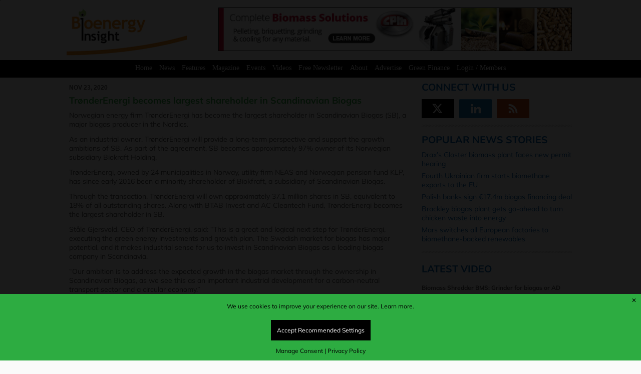

--- FILE ---
content_type: text/html; charset=UTF-8
request_url: https://www.bioenergy-news.com/news/tronderenergi-becomes-largest-shareholder-in-scandinavian-biogas/
body_size: 19231
content:
<!DOCTYPE html>
<html lang="en-US"> 
    <head>
        <meta http-equiv="Content-Type" content="text/html;charset=utf-8" />
        <meta http-equiv="X-UA-Compatible" content="IE=edge" />
        <meta name="viewport" content="width=device-width, initial-scale=1, maximum-scale=1">
        <meta http-equiv="Cache-Control" max-age=31536000 />
		<meta http-equiv="Expires" content="0" />
        			<meta name="twitter:card" content="summary_large_image">

<!-- Title -->
<meta property="og:title" content="TrønderEnergi becomes largest shareholder in Scandinavian Biogas">
<meta name="twitter:title" content="TrønderEnergi becomes largest shareholder in Scandinavian Biogas">

<!-- Site Name -->
<meta property="og:site_name" content="Bioenergy Insight">

<!-- URL -->
<meta property="og:url" content="https://www.bioenergy-news.com/news/tronderenergi-becomes-largest-shareholder-in-scandinavian-biogas/">

<!-- Description -->
<meta property="og:description" content="Norwegian energy firm TrønderEnergi has become the largest shareholder in Scandinavian Biogas (SB), a major biogas producer in the Nordics. As an industrial owner, TrønderEnergi will provide a long-term perspective and support the growth ambitions of SB. As part of the agreement, SB becomes approximately 97% owner of its Norwegian subsidiary Biokraft Holding. TrønderEnergi, owned&hellip;">
<meta name="description" content="Norwegian energy firm TrønderEnergi has become the largest shareholder in Scandinavian Biogas (SB), a major biogas producer in the Nordics. As an industrial owner, TrønderEnergi will provide a long-term perspective and support the growth ambitions of SB. As part of the agreement, SB becomes approximately 97% owner of its Norwegian subsidiary Biokraft Holding. TrønderEnergi, owned&hellip;">

<!-- Logo -->
<meta property="og:logo" content="https://www.bioenergy-news.com/images/logo.png">
									<meta property="og:image" content="https://www.bioenergy-news.com/wp-content/uploads/2020/11/Biogas-plant-768x424.jpg"/>
					<meta name="twitter:image" value='https://www.bioenergy-news.com/wp-content/uploads/2020/11/Biogas-plant-768x424.jpg'/>
								<meta property="og:type" content="website">
			         <link rel="icon" href="https://www.bioenergy-news.com/wp-content/themes/metropolis/favicon.png">
	
		<!--[if IE]>
			<link rel="shortcut icon" href="https://www.bioenergy-news.com/wp-content/themes/metropolis/favicon.ico">
		<![endif]-->
				<link rel="stylesheet" id="custom" href="https://www.bioenergy-news.com/wp-content/themes/metropolis/style.css?v=80" type="text/css" media="all" />
		<title>  TrønderEnergi becomes largest shareholder in Scandinavian Biogas | Bioenergy Insight Magazine</title>
		
				<meta name='robots' content='max-image-preview:large, index, follow' />
<script async src="https://www.googletagmanager.com/gtag/js?id=G-1P18NXTE6F"></script>
<script>
	window.dataLayer = window.dataLayer || [];
	function gtag(){dataLayer.push(arguments);}
</script><link rel='dns-prefetch' href='//challenges.cloudflare.com' />
<link rel="alternate" title="oEmbed (JSON)" type="application/json+oembed" href="https://www.bioenergy-news.com/wp-json/oembed/1.0/embed?url=https%3A%2F%2Fwww.bioenergy-news.com%2Fnews%2Ftronderenergi-becomes-largest-shareholder-in-scandinavian-biogas%2F" />
<link rel="alternate" title="oEmbed (XML)" type="text/xml+oembed" href="https://www.bioenergy-news.com/wp-json/oembed/1.0/embed?url=https%3A%2F%2Fwww.bioenergy-news.com%2Fnews%2Ftronderenergi-becomes-largest-shareholder-in-scandinavian-biogas%2F&#038;format=xml" />
<style id='wp-img-auto-sizes-contain-inline-css' type='text/css'>
img:is([sizes=auto i],[sizes^="auto," i]){contain-intrinsic-size:3000px 1500px}
/*# sourceURL=wp-img-auto-sizes-contain-inline-css */
</style>
<link rel='stylesheet' id='adsanity-default-css-css' href='https://www.bioenergy-news.com/wp-content/plugins/adsanity/dist/css/widget-default.css' type='text/css' media='screen' />
<style id='wp-block-library-inline-css' type='text/css'>
:root{--wp-block-synced-color:#7a00df;--wp-block-synced-color--rgb:122,0,223;--wp-bound-block-color:var(--wp-block-synced-color);--wp-editor-canvas-background:#ddd;--wp-admin-theme-color:#007cba;--wp-admin-theme-color--rgb:0,124,186;--wp-admin-theme-color-darker-10:#006ba1;--wp-admin-theme-color-darker-10--rgb:0,107,160.5;--wp-admin-theme-color-darker-20:#005a87;--wp-admin-theme-color-darker-20--rgb:0,90,135;--wp-admin-border-width-focus:2px}@media (min-resolution:192dpi){:root{--wp-admin-border-width-focus:1.5px}}.wp-element-button{cursor:pointer}:root .has-very-light-gray-background-color{background-color:#eee}:root .has-very-dark-gray-background-color{background-color:#313131}:root .has-very-light-gray-color{color:#eee}:root .has-very-dark-gray-color{color:#313131}:root .has-vivid-green-cyan-to-vivid-cyan-blue-gradient-background{background:linear-gradient(135deg,#00d084,#0693e3)}:root .has-purple-crush-gradient-background{background:linear-gradient(135deg,#34e2e4,#4721fb 50%,#ab1dfe)}:root .has-hazy-dawn-gradient-background{background:linear-gradient(135deg,#faaca8,#dad0ec)}:root .has-subdued-olive-gradient-background{background:linear-gradient(135deg,#fafae1,#67a671)}:root .has-atomic-cream-gradient-background{background:linear-gradient(135deg,#fdd79a,#004a59)}:root .has-nightshade-gradient-background{background:linear-gradient(135deg,#330968,#31cdcf)}:root .has-midnight-gradient-background{background:linear-gradient(135deg,#020381,#2874fc)}:root{--wp--preset--font-size--normal:16px;--wp--preset--font-size--huge:42px}.has-regular-font-size{font-size:1em}.has-larger-font-size{font-size:2.625em}.has-normal-font-size{font-size:var(--wp--preset--font-size--normal)}.has-huge-font-size{font-size:var(--wp--preset--font-size--huge)}.has-text-align-center{text-align:center}.has-text-align-left{text-align:left}.has-text-align-right{text-align:right}.has-fit-text{white-space:nowrap!important}#end-resizable-editor-section{display:none}.aligncenter{clear:both}.items-justified-left{justify-content:flex-start}.items-justified-center{justify-content:center}.items-justified-right{justify-content:flex-end}.items-justified-space-between{justify-content:space-between}.screen-reader-text{border:0;clip-path:inset(50%);height:1px;margin:-1px;overflow:hidden;padding:0;position:absolute;width:1px;word-wrap:normal!important}.screen-reader-text:focus{background-color:#ddd;clip-path:none;color:#444;display:block;font-size:1em;height:auto;left:5px;line-height:normal;padding:15px 23px 14px;text-decoration:none;top:5px;width:auto;z-index:100000}html :where(.has-border-color){border-style:solid}html :where([style*=border-top-color]){border-top-style:solid}html :where([style*=border-right-color]){border-right-style:solid}html :where([style*=border-bottom-color]){border-bottom-style:solid}html :where([style*=border-left-color]){border-left-style:solid}html :where([style*=border-width]){border-style:solid}html :where([style*=border-top-width]){border-top-style:solid}html :where([style*=border-right-width]){border-right-style:solid}html :where([style*=border-bottom-width]){border-bottom-style:solid}html :where([style*=border-left-width]){border-left-style:solid}html :where(img[class*=wp-image-]){height:auto;max-width:100%}:where(figure){margin:0 0 1em}html :where(.is-position-sticky){--wp-admin--admin-bar--position-offset:var(--wp-admin--admin-bar--height,0px)}@media screen and (max-width:600px){html :where(.is-position-sticky){--wp-admin--admin-bar--position-offset:0px}}

/*# sourceURL=wp-block-library-inline-css */
</style><style id='global-styles-inline-css' type='text/css'>
:root{--wp--preset--aspect-ratio--square: 1;--wp--preset--aspect-ratio--4-3: 4/3;--wp--preset--aspect-ratio--3-4: 3/4;--wp--preset--aspect-ratio--3-2: 3/2;--wp--preset--aspect-ratio--2-3: 2/3;--wp--preset--aspect-ratio--16-9: 16/9;--wp--preset--aspect-ratio--9-16: 9/16;--wp--preset--color--black: #000000;--wp--preset--color--cyan-bluish-gray: #abb8c3;--wp--preset--color--white: #ffffff;--wp--preset--color--pale-pink: #f78da7;--wp--preset--color--vivid-red: #cf2e2e;--wp--preset--color--luminous-vivid-orange: #ff6900;--wp--preset--color--luminous-vivid-amber: #fcb900;--wp--preset--color--light-green-cyan: #7bdcb5;--wp--preset--color--vivid-green-cyan: #00d084;--wp--preset--color--pale-cyan-blue: #8ed1fc;--wp--preset--color--vivid-cyan-blue: #0693e3;--wp--preset--color--vivid-purple: #9b51e0;--wp--preset--gradient--vivid-cyan-blue-to-vivid-purple: linear-gradient(135deg,rgb(6,147,227) 0%,rgb(155,81,224) 100%);--wp--preset--gradient--light-green-cyan-to-vivid-green-cyan: linear-gradient(135deg,rgb(122,220,180) 0%,rgb(0,208,130) 100%);--wp--preset--gradient--luminous-vivid-amber-to-luminous-vivid-orange: linear-gradient(135deg,rgb(252,185,0) 0%,rgb(255,105,0) 100%);--wp--preset--gradient--luminous-vivid-orange-to-vivid-red: linear-gradient(135deg,rgb(255,105,0) 0%,rgb(207,46,46) 100%);--wp--preset--gradient--very-light-gray-to-cyan-bluish-gray: linear-gradient(135deg,rgb(238,238,238) 0%,rgb(169,184,195) 100%);--wp--preset--gradient--cool-to-warm-spectrum: linear-gradient(135deg,rgb(74,234,220) 0%,rgb(151,120,209) 20%,rgb(207,42,186) 40%,rgb(238,44,130) 60%,rgb(251,105,98) 80%,rgb(254,248,76) 100%);--wp--preset--gradient--blush-light-purple: linear-gradient(135deg,rgb(255,206,236) 0%,rgb(152,150,240) 100%);--wp--preset--gradient--blush-bordeaux: linear-gradient(135deg,rgb(254,205,165) 0%,rgb(254,45,45) 50%,rgb(107,0,62) 100%);--wp--preset--gradient--luminous-dusk: linear-gradient(135deg,rgb(255,203,112) 0%,rgb(199,81,192) 50%,rgb(65,88,208) 100%);--wp--preset--gradient--pale-ocean: linear-gradient(135deg,rgb(255,245,203) 0%,rgb(182,227,212) 50%,rgb(51,167,181) 100%);--wp--preset--gradient--electric-grass: linear-gradient(135deg,rgb(202,248,128) 0%,rgb(113,206,126) 100%);--wp--preset--gradient--midnight: linear-gradient(135deg,rgb(2,3,129) 0%,rgb(40,116,252) 100%);--wp--preset--font-size--small: 13px;--wp--preset--font-size--medium: 20px;--wp--preset--font-size--large: 36px;--wp--preset--font-size--x-large: 42px;--wp--preset--spacing--20: 0.44rem;--wp--preset--spacing--30: 0.67rem;--wp--preset--spacing--40: 1rem;--wp--preset--spacing--50: 1.5rem;--wp--preset--spacing--60: 2.25rem;--wp--preset--spacing--70: 3.38rem;--wp--preset--spacing--80: 5.06rem;--wp--preset--shadow--natural: 6px 6px 9px rgba(0, 0, 0, 0.2);--wp--preset--shadow--deep: 12px 12px 50px rgba(0, 0, 0, 0.4);--wp--preset--shadow--sharp: 6px 6px 0px rgba(0, 0, 0, 0.2);--wp--preset--shadow--outlined: 6px 6px 0px -3px rgb(255, 255, 255), 6px 6px rgb(0, 0, 0);--wp--preset--shadow--crisp: 6px 6px 0px rgb(0, 0, 0);}:where(.is-layout-flex){gap: 0.5em;}:where(.is-layout-grid){gap: 0.5em;}body .is-layout-flex{display: flex;}.is-layout-flex{flex-wrap: wrap;align-items: center;}.is-layout-flex > :is(*, div){margin: 0;}body .is-layout-grid{display: grid;}.is-layout-grid > :is(*, div){margin: 0;}:where(.wp-block-columns.is-layout-flex){gap: 2em;}:where(.wp-block-columns.is-layout-grid){gap: 2em;}:where(.wp-block-post-template.is-layout-flex){gap: 1.25em;}:where(.wp-block-post-template.is-layout-grid){gap: 1.25em;}.has-black-color{color: var(--wp--preset--color--black) !important;}.has-cyan-bluish-gray-color{color: var(--wp--preset--color--cyan-bluish-gray) !important;}.has-white-color{color: var(--wp--preset--color--white) !important;}.has-pale-pink-color{color: var(--wp--preset--color--pale-pink) !important;}.has-vivid-red-color{color: var(--wp--preset--color--vivid-red) !important;}.has-luminous-vivid-orange-color{color: var(--wp--preset--color--luminous-vivid-orange) !important;}.has-luminous-vivid-amber-color{color: var(--wp--preset--color--luminous-vivid-amber) !important;}.has-light-green-cyan-color{color: var(--wp--preset--color--light-green-cyan) !important;}.has-vivid-green-cyan-color{color: var(--wp--preset--color--vivid-green-cyan) !important;}.has-pale-cyan-blue-color{color: var(--wp--preset--color--pale-cyan-blue) !important;}.has-vivid-cyan-blue-color{color: var(--wp--preset--color--vivid-cyan-blue) !important;}.has-vivid-purple-color{color: var(--wp--preset--color--vivid-purple) !important;}.has-black-background-color{background-color: var(--wp--preset--color--black) !important;}.has-cyan-bluish-gray-background-color{background-color: var(--wp--preset--color--cyan-bluish-gray) !important;}.has-white-background-color{background-color: var(--wp--preset--color--white) !important;}.has-pale-pink-background-color{background-color: var(--wp--preset--color--pale-pink) !important;}.has-vivid-red-background-color{background-color: var(--wp--preset--color--vivid-red) !important;}.has-luminous-vivid-orange-background-color{background-color: var(--wp--preset--color--luminous-vivid-orange) !important;}.has-luminous-vivid-amber-background-color{background-color: var(--wp--preset--color--luminous-vivid-amber) !important;}.has-light-green-cyan-background-color{background-color: var(--wp--preset--color--light-green-cyan) !important;}.has-vivid-green-cyan-background-color{background-color: var(--wp--preset--color--vivid-green-cyan) !important;}.has-pale-cyan-blue-background-color{background-color: var(--wp--preset--color--pale-cyan-blue) !important;}.has-vivid-cyan-blue-background-color{background-color: var(--wp--preset--color--vivid-cyan-blue) !important;}.has-vivid-purple-background-color{background-color: var(--wp--preset--color--vivid-purple) !important;}.has-black-border-color{border-color: var(--wp--preset--color--black) !important;}.has-cyan-bluish-gray-border-color{border-color: var(--wp--preset--color--cyan-bluish-gray) !important;}.has-white-border-color{border-color: var(--wp--preset--color--white) !important;}.has-pale-pink-border-color{border-color: var(--wp--preset--color--pale-pink) !important;}.has-vivid-red-border-color{border-color: var(--wp--preset--color--vivid-red) !important;}.has-luminous-vivid-orange-border-color{border-color: var(--wp--preset--color--luminous-vivid-orange) !important;}.has-luminous-vivid-amber-border-color{border-color: var(--wp--preset--color--luminous-vivid-amber) !important;}.has-light-green-cyan-border-color{border-color: var(--wp--preset--color--light-green-cyan) !important;}.has-vivid-green-cyan-border-color{border-color: var(--wp--preset--color--vivid-green-cyan) !important;}.has-pale-cyan-blue-border-color{border-color: var(--wp--preset--color--pale-cyan-blue) !important;}.has-vivid-cyan-blue-border-color{border-color: var(--wp--preset--color--vivid-cyan-blue) !important;}.has-vivid-purple-border-color{border-color: var(--wp--preset--color--vivid-purple) !important;}.has-vivid-cyan-blue-to-vivid-purple-gradient-background{background: var(--wp--preset--gradient--vivid-cyan-blue-to-vivid-purple) !important;}.has-light-green-cyan-to-vivid-green-cyan-gradient-background{background: var(--wp--preset--gradient--light-green-cyan-to-vivid-green-cyan) !important;}.has-luminous-vivid-amber-to-luminous-vivid-orange-gradient-background{background: var(--wp--preset--gradient--luminous-vivid-amber-to-luminous-vivid-orange) !important;}.has-luminous-vivid-orange-to-vivid-red-gradient-background{background: var(--wp--preset--gradient--luminous-vivid-orange-to-vivid-red) !important;}.has-very-light-gray-to-cyan-bluish-gray-gradient-background{background: var(--wp--preset--gradient--very-light-gray-to-cyan-bluish-gray) !important;}.has-cool-to-warm-spectrum-gradient-background{background: var(--wp--preset--gradient--cool-to-warm-spectrum) !important;}.has-blush-light-purple-gradient-background{background: var(--wp--preset--gradient--blush-light-purple) !important;}.has-blush-bordeaux-gradient-background{background: var(--wp--preset--gradient--blush-bordeaux) !important;}.has-luminous-dusk-gradient-background{background: var(--wp--preset--gradient--luminous-dusk) !important;}.has-pale-ocean-gradient-background{background: var(--wp--preset--gradient--pale-ocean) !important;}.has-electric-grass-gradient-background{background: var(--wp--preset--gradient--electric-grass) !important;}.has-midnight-gradient-background{background: var(--wp--preset--gradient--midnight) !important;}.has-small-font-size{font-size: var(--wp--preset--font-size--small) !important;}.has-medium-font-size{font-size: var(--wp--preset--font-size--medium) !important;}.has-large-font-size{font-size: var(--wp--preset--font-size--large) !important;}.has-x-large-font-size{font-size: var(--wp--preset--font-size--x-large) !important;}
/*# sourceURL=global-styles-inline-css */
</style>

<style id='classic-theme-styles-inline-css' type='text/css'>
/*! This file is auto-generated */
.wp-block-button__link{color:#fff;background-color:#32373c;border-radius:9999px;box-shadow:none;text-decoration:none;padding:calc(.667em + 2px) calc(1.333em + 2px);font-size:1.125em}.wp-block-file__button{background:#32373c;color:#fff;text-decoration:none}
/*# sourceURL=/wp-includes/css/classic-themes.min.css */
</style>
<link rel='stylesheet' id='adsanity-cas-css' href='https://www.bioenergy-news.com/cas-custom-sizes/' type='text/css' media='all' />
<link rel='stylesheet' id='contact-form-7-css' href='https://www.bioenergy-news.com/wp-content/plugins/contact-form-7/includes/css/styles.css' type='text/css' media='all' />
<link rel='stylesheet' id='ctf_styles-css' href='https://www.bioenergy-news.com/wp-content/plugins/custom-twitter-feeds/css/ctf-styles.min.css' type='text/css' media='all' />
<link rel='stylesheet' id='wpcf7-redirect-script-frontend-css' href='https://www.bioenergy-news.com/wp-content/plugins/wpcf7-redirect/build/assets/frontend-script.css' type='text/css' media='all' />
<link rel='stylesheet' id='gcp-style-css' href='https://www.bioenergy-news.com/wp-content/plugins/consent/assets/css/style.css' type='text/css' media='all' />
<script type="text/javascript" src="https://www.bioenergy-news.com/wp-includes/js/jquery/jquery.min.js" id="jquery-core-js"></script>
<script type="text/javascript" src="https://www.bioenergy-news.com/wp-includes/js/jquery/jquery-migrate.min.js" id="jquery-migrate-js"></script>
<script type="text/javascript" src="https://www.bioenergy-news.com/wp-content/plugins/tankbase-magazine-widget/js/tankbasemagazine.js" id="tankbasemagazine-script-js"></script>
<script type="text/javascript" id="gcp-consent-js-extra">
/* <![CDATA[ */
var gcp_options = {"ga4_or_gtm":"BOTH","ga4_tracking_id":"G-1P18NXTE6F","gtm_tracking_id":"GTM-ML7G7F4","intro_text":"We use cookies to improve your experience on our site.","cookie_page_link_text":"Learn more.","cookie_page_link_url":"https://www.bioenergy-news.com/cookies","privacy_page_link_text":"Privacy Policy","privacy_page_link_url":"https://www.bioenergy-news.com/terms_and_conditions","manage_text":"We use cookies to enhance your browsing experience and enable essential functions on our website. Some cookies are categorised as \"Necessary\" are automatically stored on your browser as they are crucial for the basic operation of the site - they can no be adjusted using these tools. Additionally, we use third-party cookies to help us analyse your usage of the website. These cookies are stored in your browser only with your prior consent. You have the option to enable or disable some or all of these cookies.","stat_description":"Statistical or analytical cookies are used to gain insights into how visitors interact with the website. These cookies collect data on metrics like visitor count, bounce rate, traffic sources, and more, helping us understand and improve site performance.","advert_description":"Advertisement cookies deliver personalised ads based on the pages you previously visited and help analyse the effectiveness of ad campaigns.","visit_cookie_page_text":"Visit Cookie Policy Page","visit_cookie_page_url":"https://www.bioenergy-news.com/cookies","background_start_box":"#2dac41","background_start_box_text":"#000000","background_reopen_box":"#ffffff","background_reopen_text":"#000000","background_button_color":"#000000","background_button_color_text":"#ffffff","background_button_color_hover":"#cccccc","background_button_color_text_hover":"#ffffff","button_accept_initial":"Accept Recommended Settings","button_decline_initial":"Decline","button_accept_all":"Accept All","button_reject_all":"Reject All","button_save_pref":"Save Preferences","manage_consent_link_text":"Manage Consent","manage_consent_heading":"Manage Cookie Consent","statistical_cookies":"Statistical Cookies","advertising_cookies":"Advertising Cookies","reopen_text":"Cookie Consent","ccp":"default"};
//# sourceURL=gcp-consent-js-extra
/* ]]> */
</script>
<script type="text/javascript" src="https://www.bioenergy-news.com/wp-content/plugins/consent/assets/js/consent.js" id="gcp-consent-js"></script>
<link rel="https://api.w.org/" href="https://www.bioenergy-news.com/wp-json/" /><link rel="alternate" title="JSON" type="application/json" href="https://www.bioenergy-news.com/wp-json/wp/v2/news/8018" /><!-- Stream WordPress user activity plugin v4.1.1 -->
<!-- Analytics by WP Statistics - https://wp-statistics.com -->
		<style type="text/css" id="wp-custom-css">
			
#consent-modal .modal-buttons button, #optInButton, #optOutButton {
    padding: 12px !important;
}

#optOutButton {
	display: none !important;
}

.second_video .custom-html-widget {
  position: relative;
  width: 100%;  /* Assuming the column has 100% width, adjust if different */
  padding-bottom: 56.25%; /* 16:9 aspect ratio for YouTube videos */
  overflow: hidden;
}

.custom-html-widget iframe {
  position: absolute;
  top: 0;
  left: 0;
  width: 100%;
  height: 100%;
  border: 0;
}

.saf-sup-left {
margin-top:48px;
display:inline-block;
width:60%;
padding-right:24px;
vertical-align:top;
}

.saf-sup-left-inner {
display:inline-block;
width:60%;
padding-right:24px;
vertical-align:top;
}

.saf-sup-right-inner {
display:inline-block;
width:38%;
vertical-align:top;
}

.saf-sup-right {
display:inline-block;
width:38%;
vertical-align:top;
}

@media screen and (max-width: 600px) {

.saf-sup-left, .saf-sup-left-inner,.saf-sup-right-inner, .saf-sup-right {
display:block;
width:100%;
padding-right:0;
	}
}

.ctct-inline-form .ctct-form-button {
    background-color: #0078c1 !important;
    border: 1px solid #0078c1;
    color: #ffffff;
    padding: 20px !important;
}

/* Form Wrapper */
.modern-form-wrapper {
    background: #f8f9fa;
    padding: 20px;
    border-radius: 8px;
    box-shadow: 0 3px 8px rgba(0, 0, 0, 0.1);
    max-width: 800px;
    margin: 0 auto;
    font-family: -apple-system, BlinkMacSystemFont, 'Segoe UI', Roboto, sans-serif;
    display: grid;
    gap: 10px;
}

.modern-form-wrapper p {
margin:0;
padding: 0;
}
/* Two-Column Grid on Desktop */
@media (min-width: 768px) {
    .modern-form-wrapper {
        grid-template-columns: 1fr 1fr; /* Two equal columns */
    }
    .form-row.half-width {
        margin-bottom: 0; /* No extra margin in grid */
    }
    .form-row.full-width {
        grid-column: span 2; /* Full-width rows span both columns */
    }
}

/* Single-Column on Mobile */
@media (max-width: 767px) {
    .modern-form-wrapper {
        grid-template-columns: 1fr; /* Single column */
        padding: 15px;
        margin: 0 10px;
    }
    .form-row.half-width,
    .form-row.full-width {
        grid-column: span 1;
    }
.form-input {
    width: 95% !important;
	}
}

/* Form Rows */
.form-row {
    margin-bottom: 10px;
}

/* Labels */
.modern-form-wrapper label {
    display: block;
    font-weight: 600;
    color: #333;
    margin-bottom: 6px;
    font-size: 15px;
}

/* Required Asterisk */
.required {
    color: #d32f2f;
    font-size: 13px;
    margin-left: 3px;
}

/* Inputs and Select */
.form-input {
    width: 100%;
    padding: 10px;
    border: 1px solid #ccc;
    border-radius: 5px;
    font-size: 15px;
    transition: border-color 0.3s, box-shadow 0.3s;
    background: #fff;
    box-sizing: border-box;
}

.form-input:focus {
    outline: none;
    border-color: #007bff;
    box-shadow: 0 0 4px rgba(0, 123, 255, 0.3);
}

/* Select Dropdown with Pseudo-Element Arrow */
.ctct-select-element {
    appearance: none;
    -webkit-appearance: none;
    -moz-appearance: none;
    background: #fff;
    padding-right: 25px;
    position: relative;
}

.ctct-select-element::after {
    content: '';
    position: absolute;
    right: 8px;
    top: 50%;
    transform: translateY(-50%);
    width: 0;
    height: 0;
    border-left: 4px solid transparent;
    border-right: 4px solid transparent;
    border-top: 4px solid #333;
    pointer-events: none;
}

/* Checkboxes */
.checkbox-group {
    display: flex;
    flex-direction: column;
    gap: 6px;
}

.form-checkbox input[type="checkbox"] {
    margin-right: 8px;
    width: 16px;
    height: 16px;
    vertical-align: middle;
}

.checkbox-note {
    font-size: 11px;
    color: #666;
    margin-top: 4px;
    display: block;
}

/* Submit Button */
.submit-button {
    background: #007bff;
    color: #fff;
    padding: 10px 20px;
    border: none;
    border-radius: 5px;
    font-size: 15px;
    cursor: pointer;
    transition: background 0.3s;
    width: 100%;
    text-align: center;
}

.submit-button:hover {
    background: #0056b3;
}

/* Turnstile (CAPTCHA) */
.cf-turnstile {
    margin: 10px 0;
}

/* Error and Success Messages */
.wpcf7-form-control.wpcf7-not-valid {
    border-color: #d32f2f;
}

.wpcf7-response-output {
    margin: 8px 0 0 0; /* Reduced margin-top from 10px, no bottom margin */
    padding: 6px; /* Reduced from 8px */
    border-radius: 5px;
    font-size: 13px;
    line-height: 1.4; /* Tighter line height */
    display: block;
    width: 100%;
    box-sizing: border-box;
}

.wpcf7-mail-sent-ok {
    background: #d4edda;
    color: #155724;
    border: 1px solid #c3e6cb;
}

.wpcf7-validation-errors,
.wpcf7-spam-blocked {
    background: #f8d7da;
    color: #721c24;
    border: 1px solid #f5c6cb;
}

/* Target the error message with high specificity */
div.wpcf7-form .wpcf7-response-output {
    margin: 8px 0 0 0 !important; /* Top margin only, no bottom */
    padding: 6px !important;
    border-radius: 5px;
    font-size: 13px;
    line-height: 1.4;
    display: block;
    width: 100%;
    box-sizing: border-box;
    border: 1px solid transparent !important;
}

/* Style validation errors */
div.wpcf7-form .wpcf7-response-output.wpcf7-validation-errors,
div.wpcf7-form .wpcf7-response-output.wpcf7-spam-blocked {
    background: #f8d7da;
    color: #721c24;
    border-color: #f5c6cb !important;
}

/* Style success messages */
div.wpcf7-form .wpcf7-response-output.wpcf7-mail-sent-ok {
    background: #d4edda;
    color: #155724;
    border-color: #c3e6cb !important;
}

/* Remove extra space after the error message */
div.wpcf7-form .wpcf7-response-output + * {
    margin-top: 0 !important;
}

.wpcf7-not-valid-tip {
    color: #dc3232;
    font-size: 0;
    font-weight: normal;
    display: none;
}

.wpcf7-list-item {
    display: inline-block;
    margin: 0 0 0 0em;
}


.ctct-form-embed.form_0 .ctct-form-custom .ctct-form-button {
    background-color: #0078c1;
    border: 1px solid #0078c1;
    /* color: #ffffff; */
    background: #1a73e8 !important;
    padding: 16px !important;
    font-size: 24px;
}
a
.sk-ww-twitter-feed .sk-header-top {
        display: none !important;
    }

/* Branding link */
.sk_branding, .sk-ww-twitter-feed a[href*="sociablekit.com"] {
    font-size: 10px !important; /* Smaller branding text */
    opacity: 0.7 !important; /* Slightly faded but visible */
    line-height: 1.2 !important; /* Tighter spacing */
}		</style>
						
		<script src="https://www.bioenergy-news.com/js/placeholder.js"></script>
		
		<script>
			
			jQuery( document ).ready(function() {
				
				jQuery('#error_close').click(function() {
					jQuery("#dark_wrap,.error_msgs").css({display:'none'});
					jQuery("#newsletter_overlay").css({display:'none'});
					jQuery("#newsletter_overlay_2").css({display:'none'});
					jQuery("body").css({position:'relative'});
				});
				
				var image_select = "";
				image_select = jQuery("#image_select_b").val(); 
				if (image_select != "") { 
					jQuery("#image_select_b").after('<div style="width: 320px;height: 150px;overflow:hidden;"><iframe class="frame" src="https://www.bioenergy-news.com/cap_get.php" scrolling="no" frameBorder="0"></iframe></div>');
				}		
						
				jQuery(function(){    
					jQuery.fn.center = function () {
						this.css("position","absolute");
						this.css("top", ( jQuery(window).height() - this.height() ) / 3  + "px");
						this.css("left", ( jQuery(window).width() - this.width() ) / 2 + "px");
						return this;
					}
					jQuery("#newsletter_overlay").center();   // on page load div will be centered                                                
					jQuery(window).resize(function(){ // whatever the screen size this
					   jQuery("#newsletter_overlay").center();	// this will make it center when 
					}); // window resize happens
					jQuery("#newsletter_overlay_2").center();   // on page load div will be centered                                                
					jQuery(window).resize(function(){ // whatever the screen size this
					   jQuery("#newsletter_overlay_2").center();	// this will make it center when 
					}); // window resize happens
				});
				
				
				
				jQuery("#dark_wrap").click(function(){	
					deactivate_dark_wrap();
					jQuery("#dark_wrap,.error_msgs").css({display:'none'});
				});

				jQuery("#topxcorner").click(function(){	
					createCookie('overlay_advert','xnewsletter', 1);
					deactivate_dark_wrap();
				});

				jQuery("#topxcorner_2").click(function(){	
					createCookie('NEWSLETTER','xnewsletter2', 1);
					deactivate_dark_wrap();
				});
				
				jQuery("#free_signup").click(function(){	
					createCookie('overlay_advert','snewsletter', 1);
					deactivate_dark_wrap();
				});

				jQuery("#free_signup_2").click(function(){	
					createCookie('NEWSLETTER','snewsletter_2', 1);
					deactivate_dark_wrap();
				});

				let visited = "";
				
				let visited_2 = "";
								visited_2 = readCookie('NEWSLETTER');
			
				if (!visited_2) { 
					//console.log("here:"+ visited_2);
					if (document.cookie.indexOf('overlay_advert') >= 0) {
						//console.log("hello");
						setTimeout(function(){
							var tar_2 = jQuery('#newsletter_overlay_2');
							tar_2.fadeIn().animate({top: 150}, {duration: 900, queue: false}, function() {
							});
							activate_dark_wrap_2();
						}, 10000);
					}
					else {
						createCookie('overlay_advert','xnewsletter', 1);
					}
				}
							});

			function activate_dark_wrap_error() {		
				jQuery("#dark_wrap").css({width:'100%',height:'100%',display:'block'});
			}
				
			function activate_dark_wrap() {		
				jQuery("#dark_wrap").css({width:'100%',height:'100%',display:'block'});
				jQuery("#newsletter_overlay").css({display:'block'});
				jQuery("body").css({position:'fixed'});
			}

			function activate_dark_wrap_2() {		
				jQuery("#dark_wrap").css({width:'100%',height:'100%',display:'block'});
				jQuery("#newsletter_overlay_2").css({display:'block'});
				jQuery("body").css({position:'fixed'});
			}
			
			function activate_dark_wrap_err() {
				jQuery("#dark_wrap").css({width:'100%',height:'100%',display:'block'});
			}
			
			function deactivate_dark_wrap() {
				jQuery("#dark_wrap").css({width:'0',height:'0',display:'none'});
				jQuery("#newsletter_overlay").css({display:'none'});
				jQuery("#newsletter_overlay_2").css({display:'none'});
				jQuery("body").css({position:'relative'});
			}
			
			function deactivate_dark_wrap_err() {
				jQuery("#dark_wrap").css({width:'0',height:'0',display:'none'});
				jQuery("#newsletter_overlay").css({display:'none'});
				jQuery("#newsletter_overlay_2").css({display:'none'});
				jQuery("body").css({position:'relative'});
			}
			
			function createCookie(name,value,days) {
				if (days) {
				  var date = new Date();
				  date.setTime(date.getTime()+(days*24*60*60*1000));
				  var expires = "; expires="+date.toGMTString();
				  console.log(expires);
				} else {
					var expires = "";
				}
				document.cookie = name+"="+value+expires+"; path=/";
			}
			
			function readCookie(name) {
				var nameEQ = name + "=";
				var ca = document.cookie.split(';');
				for(var i=0;i < ca.length;i++) {
				  var c = ca[i];
				  while (c.charAt(0)==' ') c = c.substring(1,c.length);
				  if (c.indexOf(nameEQ) == 0) return c.substring(nameEQ.length,c.length);
				}
				return null;
			}
		</script>
		
						<style>
				.only-logged-out { display:inline-block !important; }
				.only-logged-in { display: none !important; }
				</style>
				
		

  
	</head>
<body class="wp-singular news-template-default single single-news postid-8018 wp-theme-metropolis" >
	<div id='dark_wrap'></div>
	<div id='dark_wrap_cookies'></div>
 		
		<div id='newsletter_overlay_2'>
						<div id='free_signup_2'>
<div id="qq-17058" class="qq-250x250 adsanity-250x250 alignnone adsanity-alignnone"
><div class="adsanity-inner">

<div class="adsanity-gati" data-title="Biogas Pop up 2026"><a rel="nofollow" href="https://www.bioenergy-news.com/ads/biogas-pop-up-2026/"  target="_blank"><img src="https://www.bioenergy-news.com/wp-content/uploads/2025/10/biogas_26_anim_1080x1080.gif" class="no-lazy-load wp-post-image" alt="" decoding="async" fetchpriority="high" /></a></div>
</div></div>

</div>
						<div id='topxcorner_2'><img src='https://www.bioenergy-news.com/images/close.png'></div>
		</div>
			
				<div id='cookie_message'></div>
		<noscript>
  					</noscript>
		<div id='mobile_detect'></div>
		<div id="container" style="position:relative;">
			
			<div class="desktop_header">
				<div id='logo_and_banner_advert' style='padding: 15px 10px 10px 5px; max-width: 1024px; margin: 0 auto;'>
					<div class='logo_desktop' style='padding: 0;float: left;width: 30%;'>
						<a href='https://www.bioenergy-news.com'><img src='https://www.bioenergy-news.com/images/logo.png' alt='logo' /></a>
					</div>
					<div class='banner_top'>
					<div id="adsanity-single-23" class="widget-odd widget-last widget-first widget-1 widget adsanity-single">
<div id="ad-17450" class="ad-728x90 adsanity-728x90  adsanity-"
><div class="adsanity-inner">

<div class="adsanity-gati" data-title="Crown/CPM Leaderboard"><a rel="nofollow" href="https://www.bioenergy-news.com/ads/crown-cpm/"  target="_blank"><img src="https://www.bioenergy-news.com/wp-content/uploads/2026/01/728x90_BIM.jpg" class="no-lazy-load wp-post-image" alt="" decoding="async" srcset="https://www.bioenergy-news.com/wp-content/uploads/2026/01/728x90_BIM.jpg 728w, https://www.bioenergy-news.com/wp-content/uploads/2026/01/728x90_BIM-300x37.jpg 300w" sizes="(max-width: 728px) 100vw, 728px" /></a></div>
</div></div>

</div>					</div>
				</div>
				<div id="cssmenu">	
							<ul id="cid" class="cm"><li id="nav-menu-item-1311" class="counter_1 plid_0 menu-item menu-item-type-post_type menu-item-object-advanced_page menu-item-home"><a  href="https://www.bioenergy-news.com/home/?v=d" class="menu-link main-menu-link" >Home</a></li>
<li id="nav-menu-item-1312" class="counter_2 plid_0 menu-item menu-item-type-custom menu-item-object-custom menu-item-has-children"><a  href="https://www.bioenergy-news.com/news_feed/?v=d" class="menu-link main-menu-link" >News</a>
<ul class="sub-menu ci_1">
	<li id="nav-menu-item-1313" class="counter_2 plid_1312 menu-item menu-item-type-custom menu-item-object-custom is_child"><a  href="https://www.bioenergy-news.com/news_feed/biogas/?v=d" class="menu-link sub-menu-link" >Biogas News</a></li>
	<li id="nav-menu-item-1314" class="counter_2 plid_1312 menu-item menu-item-type-custom menu-item-object-custom is_child"><a  href="https://www.bioenergy-news.com/news_feed/biomass/?v=d" class="menu-link sub-menu-link" >Biomass News</a></li>
	<li id="nav-menu-item-1315" class="counter_2 plid_1312 menu-item menu-item-type-custom menu-item-object-custom is_child"><a  href="https://www.bioenergy-news.com/news_feed/pellets/?v=d" class="menu-link sub-menu-link" >Pellet News</a></li>
	<li id="nav-menu-item-1316" class="counter_2 plid_1312 menu-item menu-item-type-custom menu-item-object-custom is_child"><a  href="https://www.bioenergy-news.com/news_feed/bio-other/?v=d" class="menu-link sub-menu-link" >Other News</a></li>
	<li id="nav-menu-item-1317" class="counter_2 plid_1312 menu-item menu-item-type-custom menu-item-object-custom is_child"><a  href="https://www.bioenergy-news.com/news_feed/product/?v=d" class="menu-link sub-menu-link" >Product News</a></li>
</ul>
</li>
<li id="nav-menu-item-1318" class="counter_3 plid_0 menu-item menu-item-type-custom menu-item-object-custom"><a  href="https://www.bioenergy-news.com/feature-news-feed/?v=d" class="menu-link main-menu-link" >Features</a></li>
<li id="nav-menu-item-1319" class="counter_4 plid_0 menu-item menu-item-type-post_type menu-item-object-page menu-item-has-children"><a  href="https://www.bioenergy-news.com/latest_magazine/?v=d" class="menu-link main-menu-link" >Magazine</a>
<ul class="sub-menu ci_2">
	<li id="nav-menu-item-1340" class="counter_4 plid_1319 menu-item menu-item-type-post_type menu-item-object-page is_child"><a  href="https://www.bioenergy-news.com/free-copy-request/?v=d" class="menu-link sub-menu-link" >Free Copy Request</a></li>
	<li id="nav-menu-item-1321" class="counter_4 plid_1319 menu-item menu-item-type-post_type menu-item-object-page is_child"><a  href="https://www.bioenergy-news.com/shop/?v=d" class="menu-link sub-menu-link" >Subscribe</a></li>
	<li id="nav-menu-item-1322" class="counter_4 plid_1319 menu-item menu-item-type-post_type menu-item-object-page is_child"><a  href="https://www.bioenergy-news.com/latest_magazine/?v=d" class="menu-link sub-menu-link" >Latest Magazine</a></li>
	<li id="nav-menu-item-1323" class="counter_4 plid_1319 menu-item menu-item-type-post_type menu-item-object-page is_child"><a  href="https://www.bioenergy-news.com/past_issues/?v=d" class="menu-link sub-menu-link" >Past Issues</a></li>
</ul>
</li>
<li id="nav-menu-item-1324" class="counter_5 plid_0 menu-item menu-item-type-post_type menu-item-object-page"><a  href="https://www.bioenergy-news.com/global_events/?v=d" class="menu-link main-menu-link" >Events</a></li>
<li id="nav-menu-item-1325" class="counter_6 plid_0 menu-item menu-item-type-post_type menu-item-object-page"><a  href="https://www.bioenergy-news.com/videos/?v=d" class="menu-link main-menu-link" >Videos</a></li>
<li id="nav-menu-item-1348" class="counter_7 plid_0 menu-item menu-item-type-post_type menu-item-object-page"><a  href="https://www.bioenergy-news.com/register_newsletter/?v=d" class="menu-link main-menu-link" >Free Newsletter</a></li>
<li id="nav-menu-item-1327" class="counter_8 plid_0 menu-item menu-item-type-post_type menu-item-object-advanced_page menu-item-has-children"><a  href="https://www.bioenergy-news.com/about/?v=d" class="menu-link main-menu-link" >About</a>
<ul class="sub-menu ci_3">
	<li id="nav-menu-item-1428" class="counter_8 plid_1327 menu-item menu-item-type-post_type menu-item-object-advanced_page is_child"><a  href="https://www.bioenergy-news.com/about/?v=d" class="menu-link sub-menu-link" >About</a></li>
	<li id="nav-menu-item-1328" class="counter_8 plid_1327 menu-item menu-item-type-post_type menu-item-object-page is_child"><a  href="https://www.bioenergy-news.com/bioenergy-testimonials/?v=d" class="menu-link sub-menu-link" >Testimonials</a></li>
</ul>
</li>
<li id="nav-menu-item-1329" class="counter_9 plid_0 menu-item menu-item-type-post_type menu-item-object-advanced_page"><a  href="https://www.bioenergy-news.com/advertise/?v=d" class="menu-link main-menu-link" >Advertise</a></li>
<li id="nav-menu-item-15856" class="counter_10 plid_0 menu-item menu-item-type-post_type menu-item-object-page"><a  href="https://www.bioenergy-news.com/bioespecial/?v=d" class="menu-link main-menu-link" >Green Finance</a></li>
<li id="nav-menu-item-1333" class="counter_11 plid_0 only-logged-out menu-item menu-item-type-post_type menu-item-object-page menu-item-has-children"><a  href="https://www.bioenergy-news.com/mobile_login/?v=d" class="menu-link main-menu-link" >Login / Members</a>
<ul class="sub-menu ci_4">
	<li id="nav-menu-item-1334" class="counter_11 plid_1333 menu-item menu-item-type-post_type menu-item-object-page is_child"><a  href="https://www.bioenergy-news.com/mobile_login/?v=d" class="menu-link sub-menu-link" >Login</a></li>
	<li id="nav-menu-item-1335" class="counter_11 plid_1333 menu-item menu-item-type-post_type menu-item-object-page is_child"><a  href="https://www.bioenergy-news.com/register_new_user/?v=d" class="menu-link sub-menu-link" >New Member</a></li>
</ul>
</li>
<li id="nav-menu-item-1330" class="counter_12 plid_0 only-logged-in menu-item menu-item-type-post_type menu-item-object-page menu-item-has-children"><a  href="https://www.bioenergy-news.com/my_account/?v=d" class="menu-link main-menu-link" >My Account</a>
<ul class="sub-menu ci_5">
	<li id="nav-menu-item-1331" class="counter_12 plid_1330 menu-item menu-item-type-post_type menu-item-object-page is_child"><a  href="https://www.bioenergy-news.com/edit_user/?v=d" class="menu-link sub-menu-link" >Edit User</a></li>
	<li id="nav-menu-item-1332" class="counter_12 plid_1330 menu-item menu-item-type-custom menu-item-object-custom is_child"><a  href="https://www.bioenergy-news.com/user-login/?process_logout=logout&amp;?v=d" class="menu-link sub-menu-link" >Logout</a></li>
</ul>
</li>
</ul>							</div>
				
			
								<div class='top_banner_advert'>
								</div>
			</div>
			
				
			<div class="phone_tablet_header">
				<div id='logo_and_banner_advert'>
						<div class='logo_phone'><a href='https://www.bioenergy-news.com'><img class='mobile_logo' style='' src='https://www.bioenergy-news.com/images/mobile-logo.png' alt='logo' /></a></div>
					
						<div class='banner_top'>
						<div id="adsanity-single-23" class="widget-even widget-2 widget adsanity-single">
<div id="ad-17450" class="ad-728x90 adsanity-728x90  adsanity-"
><div class="adsanity-inner">

<div class="adsanity-gati" data-title="Crown/CPM Leaderboard"><a rel="nofollow" href="https://www.bioenergy-news.com/ads/crown-cpm/"  target="_blank"><img src="https://www.bioenergy-news.com/wp-content/uploads/2026/01/728x90_BIM.jpg" class="no-lazy-load wp-post-image" alt="" decoding="async" srcset="https://www.bioenergy-news.com/wp-content/uploads/2026/01/728x90_BIM.jpg 728w, https://www.bioenergy-news.com/wp-content/uploads/2026/01/728x90_BIM-300x37.jpg 300w" sizes="(max-width: 728px) 100vw, 728px" /></a></div>
</div></div>

</div>						</div>
					<div style='padding-bottom:5px;'></div>
				</div>
				<div id='metropolis_menu_bar'>
					<span class='mobile_menu_item'><img id='rmb_button' class='rmb_button' src='https://www.bioenergy-news.com/wp-content/themes/metropolis/images/menu-hide.png' alt='menu'></span>				</div>
			
				<div style='clear:both;'></div>
				<div class='pt_nav_container'>
					<nav id="pt_menu">
						<div id="accordion_top_nav" class="new_accord"><div id="m-nav-menu-item-1311" class="plid_0  menu-item menu-item-type-post_type menu-item-object-advanced_page menu-item-home"><span class='metropolis_link_container'><a  href="https://www.bioenergy-news.com/home/?v=m" class="menu-link main-menu-link" >Home</a></span></div><div id="m-nav-menu-item-1312" class="plid_0  menu-item menu-item-type-custom menu-item-object-custom menu-item-has-children"><span class='uparrowclick'></span><span class='metropolis_link_container'><a  href="https://www.bioenergy-news.com/news_feed/?v=m" class="menu-link main-menu-link" >News</a></span>
<div class="top-sub-menu pii_1312">
	<div id="m-nav-menu-item-1313" class="plid_1312  menu-item menu-item-type-custom menu-item-object-custom"><span class='metropolis_link_container'><a  href="https://www.bioenergy-news.com/news_feed/biogas/?v=m" class="menu-link sub-menu-link" >Biogas News</a></span></div>	<div id="m-nav-menu-item-1314" class="plid_1312  menu-item menu-item-type-custom menu-item-object-custom"><span class='metropolis_link_container'><a  href="https://www.bioenergy-news.com/news_feed/biomass/?v=m" class="menu-link sub-menu-link" >Biomass News</a></span></div>	<div id="m-nav-menu-item-1315" class="plid_1312  menu-item menu-item-type-custom menu-item-object-custom"><span class='metropolis_link_container'><a  href="https://www.bioenergy-news.com/news_feed/pellets/?v=m" class="menu-link sub-menu-link" >Pellet News</a></span></div>	<div id="m-nav-menu-item-1316" class="plid_1312  menu-item menu-item-type-custom menu-item-object-custom"><span class='metropolis_link_container'><a  href="https://www.bioenergy-news.com/news_feed/bio-other/?v=m" class="menu-link sub-menu-link" >Other News</a></span></div>	<div id="m-nav-menu-item-1317" class="plid_1312  menu-item menu-item-type-custom menu-item-object-custom"><span class='metropolis_link_container'><a  href="https://www.bioenergy-news.com/news_feed/product/?v=m" class="menu-link sub-menu-link" >Product News</a></span></div></div>
</div><div id="m-nav-menu-item-1318" class="plid_0  menu-item menu-item-type-custom menu-item-object-custom"><span class='metropolis_link_container'><a  href="https://www.bioenergy-news.com/feature-news-feed/?v=m" class="menu-link main-menu-link" >Features</a></span></div><div id="m-nav-menu-item-1319" class="plid_0  menu-item menu-item-type-post_type menu-item-object-page menu-item-has-children"><span class='uparrowclick'></span><span class='metropolis_link_container'><a  href="https://www.bioenergy-news.com/latest_magazine/?v=m" class="menu-link main-menu-link" >Magazine</a></span>
<div class="top-sub-menu pii_1319">
	<div id="m-nav-menu-item-1340" class="plid_1319  menu-item menu-item-type-post_type menu-item-object-page"><span class='metropolis_link_container'><a  href="https://www.bioenergy-news.com/free-copy-request/?v=m" class="menu-link sub-menu-link" >Free Copy Request</a></span></div>	<div id="m-nav-menu-item-1321" class="plid_1319  menu-item menu-item-type-post_type menu-item-object-page"><span class='metropolis_link_container'><a  href="https://www.bioenergy-news.com/shop/?v=m" class="menu-link sub-menu-link" >Subscribe</a></span></div>	<div id="m-nav-menu-item-1322" class="plid_1319  menu-item menu-item-type-post_type menu-item-object-page"><span class='metropolis_link_container'><a  href="https://www.bioenergy-news.com/latest_magazine/?v=m" class="menu-link sub-menu-link" >Latest Magazine</a></span></div>	<div id="m-nav-menu-item-1323" class="plid_1319  menu-item menu-item-type-post_type menu-item-object-page"><span class='metropolis_link_container'><a  href="https://www.bioenergy-news.com/past_issues/?v=m" class="menu-link sub-menu-link" >Past Issues</a></span></div></div>
</div><div id="m-nav-menu-item-1324" class="plid_0  menu-item menu-item-type-post_type menu-item-object-page"><span class='metropolis_link_container'><a  href="https://www.bioenergy-news.com/global_events/?v=m" class="menu-link main-menu-link" >Events</a></span></div><div id="m-nav-menu-item-1325" class="plid_0  menu-item menu-item-type-post_type menu-item-object-page"><span class='metropolis_link_container'><a  href="https://www.bioenergy-news.com/videos/?v=m" class="menu-link main-menu-link" >Videos</a></span></div><div id="m-nav-menu-item-1348" class="plid_0  menu-item menu-item-type-post_type menu-item-object-page"><span class='metropolis_link_container'><a  href="https://www.bioenergy-news.com/register_newsletter/?v=m" class="menu-link main-menu-link" >Free Newsletter</a></span></div><div id="m-nav-menu-item-1327" class="plid_0  menu-item menu-item-type-post_type menu-item-object-advanced_page menu-item-has-children"><span class='uparrowclick'></span><span class='metropolis_link_container'><a  href="https://www.bioenergy-news.com/about/?v=m" class="menu-link main-menu-link" >About</a></span>
<div class="top-sub-menu pii_1327">
	<div id="m-nav-menu-item-1428" class="plid_1327  menu-item menu-item-type-post_type menu-item-object-advanced_page"><span class='metropolis_link_container'><a  href="https://www.bioenergy-news.com/about/?v=m" class="menu-link sub-menu-link" >About</a></span></div>	<div id="m-nav-menu-item-1328" class="plid_1327  menu-item menu-item-type-post_type menu-item-object-page"><span class='metropolis_link_container'><a  href="https://www.bioenergy-news.com/bioenergy-testimonials/?v=m" class="menu-link sub-menu-link" >Testimonials</a></span></div></div>
</div><div id="m-nav-menu-item-1329" class="plid_0  menu-item menu-item-type-post_type menu-item-object-advanced_page"><span class='metropolis_link_container'><a  href="https://www.bioenergy-news.com/advertise/?v=m" class="menu-link main-menu-link" >Advertise</a></span></div><div id="m-nav-menu-item-15856" class="plid_0  menu-item menu-item-type-post_type menu-item-object-page"><span class='metropolis_link_container'><a  href="https://www.bioenergy-news.com/bioespecial/?v=m" class="menu-link main-menu-link" >Green Finance</a></span></div><div id="m-nav-menu-item-1333" class="plid_0  only-logged-out menu-item menu-item-type-post_type menu-item-object-page menu-item-has-children"><span class='uparrowclick'></span><span class='metropolis_link_container'><a  href="https://www.bioenergy-news.com/mobile_login/?v=m" class="menu-link main-menu-link" >Login / Members</a></span>
<div class="top-sub-menu pii_1333">
	<div id="m-nav-menu-item-1334" class="plid_1333  menu-item menu-item-type-post_type menu-item-object-page"><span class='metropolis_link_container'><a  href="https://www.bioenergy-news.com/mobile_login/?v=m" class="menu-link sub-menu-link" >Login</a></span></div>	<div id="m-nav-menu-item-1335" class="plid_1333  menu-item menu-item-type-post_type menu-item-object-page"><span class='metropolis_link_container'><a  href="https://www.bioenergy-news.com/register_new_user/?v=m" class="menu-link sub-menu-link" >New Member</a></span></div></div>
</div><div id="m-nav-menu-item-1330" class="plid_0  only-logged-in menu-item menu-item-type-post_type menu-item-object-page menu-item-has-children"><span class='uparrowclick'></span><span class='metropolis_link_container'><a  href="https://www.bioenergy-news.com/my_account/?v=m" class="menu-link main-menu-link" >My Account</a></span>
<div class="top-sub-menu pii_1330">
	<div id="m-nav-menu-item-1331" class="plid_1330  menu-item menu-item-type-post_type menu-item-object-page"><span class='metropolis_link_container'><a  href="https://www.bioenergy-news.com/edit_user/?v=m" class="menu-link sub-menu-link" >Edit User</a></span></div>	<div id="m-nav-menu-item-1332" class="plid_1330  menu-item menu-item-type-custom menu-item-object-custom"><span class='metropolis_link_container'><a  href="https://www.bioenergy-news.com/user-login/?process_logout=logout&amp;?v=m" class="menu-link sub-menu-link" >Logout</a></span></div></div>
</div></div>					</nav>	
					
				</div>
									
				<div class='top_banner_advert_alt'>
									</div>
			</div><style>
	.not-logged a {
		color: #fff !important;
		text-decoration: underline !important;
	}

	.not-logged a:hover {
		color: #fff !important;
		text-decoration: underline !important;
	}
</style>
<div id="content">
	<div id="inner-content" class="wrap">
		<div id="main">
			<article itemscope itemtype='http://schema.org/NewsArticle' class='full_news_item'><header><time itemprop='datePublished' class='news_date' style='width:100%;text-align:left;' datetime='2020-11-23'>Nov 23, 2020</time></header><h1 itemprop='headline' class='news_headline'>TrønderEnergi becomes largest shareholder in Scandinavian Biogas</h1><div class='news_content'>Norwegian energy firm TrønderEnergi has become the largest shareholder in Scandinavian Biogas (SB), a major biogas producer in the Nordics.<br />
<br />
As an industrial owner, TrønderEnergi will provide a long-term perspective and support the growth ambitions of SB. As part of the agreement, SB becomes approximately 97% owner of its Norwegian subsidiary Biokraft Holding.<br />
<br />
TrønderEnergi, owned by 24 municipalities in Norway, utility firm NEAS and Norwegian pension fund KLP, has since early 2016 been a minority shareholder of Biokfraft, a subsidiary of Scandinavian Biogas.<br />
<br />
Through the transaction, TrønderEnergi will own approximately 37.1 million shares in SB, equivalent to 18% of all outstanding shares. Along with BTAB Invest and AC Cleantech Fund, TrønderEnergi becomes the largest shareholder in SB.<br />
<br />
Ståle Gjersvold, CEO of TrønderEnergi, said: “This is a great and logical next step for TrønderEnergi, executing the green energy investments and growth plan. The Swedish market for biogas has major potential, and it makes industrial sense for us to invest in Scandinavian Biogas as a leading biogas company in Scandinavia.<br />
<br />
“Our ambition is to address the expected growth in the biogas market through the ownership in Scandinavian Biogas, as we see this as an important industrial development for a carbon-neutral transport sector and a circular economy.”<br />
<br />
“Even though the biogas market has experienced a material development and growth in the last 10 years, we are still at the beginning of the truly industrial biogas market development in Scandinavia,” commented Scandinavian Biogas CEO, Matti Vikkula.<br />
<br />
“Sweden and Norway have ambitious climate targets for the transport sector, and biogas provides one of the best and most efficient ways to reduce the carbon footprint of the sector.<br />
<br />
“With TrønderEnergi as a major shareholder and active owner, SB will be strongly supported to take the next step in its development.”</div></article>			
			<br /><br />
			
			<div class='page_heading' style=''>
				<img src='https://www.bioenergy-news.com/wp-content/uploads/2014/11/latestnews.jpg' />
			</div>
		
			<br /><br />
			<script type="text/javascript">
			  function iframeLoaded() {
				  var iFrameID = document.getElementById('idIframe');
				  if(iFrameID) {
						// here you can make the height, I delete it first, then I make it again
						iFrameID.height = "";
						iFrameID.height = iFrameID.contentWindow.document.body.scrollHeight + "px";
				  }   
			  }
			</script>   
			<iframe src="https://www.bioenergy-news.com/newiframenews/" width="100%" id="idIframe" onload="iframeLoaded()" frameBorder="0" scrolling="no"></iframe>
	<div style='clear:both;'></div>		</div>
						<div id="sidebar1" class="sidebar fourcol last" role="complementary">
					
						<div id="custom_html-3" class="widget_text widget-odd widget-first widget-1 widget widget_custom_html"><h4 class="widgettitle">CONNECT WITH US</h4><div class="textwidget custom-html-widget"><div style='width:100%;'><span style='display:inline-block;width:25%;padding-right:10px;'><a href='https://twitter.com/BioenergyInfo' target='_blank'><img style='width:100%;max-width;100%;' src='https://biofuels-news.com/wp-content/uploads/2023/10/twitter-new.png' alt='twitter'></a></span><span style='display:inline-block;width:25%;padding-right:10px;'><a href='https://www.linkedin.com/groups/3239875/profile' target='_blank'><img style='width:100%;max-width;100%;' src='https://biofuels-news.com/wp-content/uploads/2018/06/linkedin.button@2x.png' alt='linkedin'></a></span><span style='display:inline-block;width:25%;padding-right:10px;'><a href='https://www.bioenergy-news.com/feed/?post_type=news' target='_blank'><img style='width:100%;max-width;100%;' src='https://biofuels-news.com/wp-content/uploads/2018/06/rss.button@2x.png' alt='rss'></a></span></div></div></div><div id="media_image-3" class="widget-even widget-2 widget widget_media_image"><img width="300" height="7" src="https://www.bioenergy-news.com/wp-content/uploads/2014/10/divider.png" class="image wp-image-23  attachment-full size-full" alt="" style="max-width: 100%; height: auto;" decoding="async" /></div><div id="tankbase-popular-news-widget-2" class="widget-odd widget-3 widget widget_tankbase-popular-news-widget"><h4 class='widgettitle' style='margin:12px 0;'>POPULAR NEWS STORIES</h4>					<div style='margin-bottom:6px;display:block;'><a href="https://www.bioenergy-news.com/news/draxs-gloster-biomass-plant-faces-new-permit-hearing/">Drax&#8217;s Gloster biomass plant faces new permit hearing</a></div>
					<div style='margin-bottom:6px;display:block;'><a href="https://www.bioenergy-news.com/news/fourth-ukrainian-firm-starts-biomethane-exports-to-the-eu/">Fourth Ukrainian firm starts biomethane exports to the EU</a></div>
					<div style='margin-bottom:6px;display:block;'><a href="https://www.bioenergy-news.com/news/polish-banks-sign-e17-4m-biogas-financing-deal/">Polish banks sign €17.4m biogas financing deal</a></div>
					<div style='margin-bottom:6px;display:block;'><a href="https://www.bioenergy-news.com/news/brackley-biogas-plant-gets-go-ahead-to-turn-chicken-waste-into-energy/">Brackley biogas plant gets go-ahead to turn chicken waste into energy</a></div>
					<div style='margin-bottom:6px;display:block;'><a href="https://www.bioenergy-news.com/news/mars-switches-all-european-factories-to-biomethane-backed-renewables/">Mars switches all European factories to biomethane-backed renewables</a></div>
		</div><div id="media_image-5" class="widget-even widget-4 widget widget_media_image"><img width="300" height="7" src="https://www.bioenergy-news.com/wp-content/uploads/2014/10/divider.png" class="image wp-image-23  attachment-full size-full" alt="" style="max-width: 100%; height: auto;" decoding="async" /></div><div id="tankbase-first-video-widget-2" class="widget-odd widget-5 widget widget_tankbase-first-video-widget"><br /><h4 class='widgettitle'>LATEST VIDEO</h4><span style='margin:20px 0;display:block;font-weight:bold;font-size:12px;'>Biomass Shredder BMS: Grinder for biogas or AD plants. Processing solid manure, manure, wood</span>

				<div style="max-width:560px;margin:0 auto; padding-bottom:10px;  margin-left: -5px;">
				  <div style="position: relative;padding-bottom: 56.25%; height: 0; overflow: hidden;">
					<iframe class="viframe" width="560" height="315" frameborder="0" allowfullscreen="" src="https://www.youtube.com/embed/zjQUQFIcDps?showinfo=0&wmode=transparent" style="position: absolute; top: 0px; left: 0px; width: 100%; height: 100%; max-width: 560px; max-height: 315px;"></iframe>				  </div>
				</div>
				</div><div id="media_image-7" class="widget-even widget-6 widget widget_media_image"><img width="300" height="7" src="https://www.bioenergy-news.com/wp-content/uploads/2014/10/divider.png" class="image wp-image-23  attachment-full size-full" alt="" style="max-width: 100%; height: auto;" decoding="async" /></div><div id="custom_html-4" class="widget_text widget-odd widget-7 second_video widget widget_custom_html"><h4 class="widgettitle">The Must Attend Event for 2026</h4><div class="textwidget custom-html-widget"><iframe width="560" height="315" src="https://www.youtube-nocookie.com/embed/2JP0baky_50?si=frs_drTQVd_4IQZf" title="YouTube video player" frameborder="0" allow="accelerometer; autoplay; clipboard-write; encrypted-media; gyroscope; picture-in-picture; web-share" referrerpolicy="strict-origin-when-cross-origin" allowfullscreen></iframe></div></div><div id="media_image-8" class="widget-even widget-8 widget widget_media_image"><img width="300" height="7" src="https://www.bioenergy-news.com/wp-content/uploads/2014/10/divider.png" class="image wp-image-23  attachment-full size-full" alt="" style="max-width: 100%; height: auto;" decoding="async" loading="lazy" /></div><div id="custom-twitter-feeds-widget-2" class="widget-odd widget-9 widget widget_custom-twitter-feeds-widget">
<!-- Custom Twitter Feeds by Smash Balloon -->
<div id="ctf" class=" ctf ctf-type-usertimeline ctf-rebranded ctf-feed-1  ctf-styles ctf-list ctf-regular-style"   data-ctfshortcode="{&quot;feed&quot;:1}"   data-ctfdisablelinks="false" data-ctflinktextcolor="#" data-header-size="small" data-feedid="1" data-postid="17009"  data-feed="1" data-ctfintents="1"  data-ctfneeded="-147">
    
<div class="ctf-header  ctf-no-bio" >
    <a href="https://twitter.com/BioenergyInfo/" target="_blank" rel="noopener noreferrer" title="@BioenergyInfo" class="ctf-header-link">
        <div class="ctf-header-text">
            <p class="ctf-header-user">
                <span class="ctf-header-name">Bioenergy Insight</span>
                <span class="ctf-verified"></span>
                <span class="ctf-header-follow">
                    <svg width="30" height="30" viewBox="0 0 30 30" fill="none" xmlns="http://www.w3.org/2000/svg"><path d="M21.1161 6.27344H24.2289L17.4284 14.0459L25.4286 24.6225H19.1645L14.2583 18.2079L8.6444 24.6225H5.52976L12.8035 16.309L5.12891 6.27344H11.552L15.9868 12.1367L21.1161 6.27344ZM20.0236 22.7594H21.7484L10.6148 8.03871H8.7639L20.0236 22.7594Z" fill="black"/>
			</svg> Follow                </span>
            </p>

			                <p class="ctf-header-bio"  >
					The leading magazine for the biomass, biogas and biopower sector.                </p>
			        </div>

        <div class="ctf-header-img">
            <div class="ctf-header-img-hover">
                <svg width="30" height="30" viewBox="0 0 30 30" fill="none" xmlns="http://www.w3.org/2000/svg"><path d="M21.1161 6.27344H24.2289L17.4284 14.0459L25.4286 24.6225H19.1645L14.2583 18.2079L8.6444 24.6225H5.52976L12.8035 16.309L5.12891 6.27344H11.552L15.9868 12.1367L21.1161 6.27344ZM20.0236 22.7594H21.7484L10.6148 8.03871H8.7639L20.0236 22.7594Z" fill="black"/>
			</svg>            </div>
			                <img src="https://pbs.twimg.com/profile_images/1717485009265725440/9bPmdAXZ_normal.jpg" alt="BioenergyInfo" width="48" height="48">
			        </div>
    </a>
</div>
    <div class="ctf-tweets">
   		
<div  class="ctf-item ctf-author-bioenergyinfo ctf-new"  id="2014621045181776136" >

	
	<div class="ctf-author-box">
		<div class="ctf-author-box-link">
	        									<a href="https://twitter.com/bioenergyinfo" class="ctf-author-avatar" target="_blank" rel="noopener noreferrer" >
													<img src="https://pbs.twimg.com/profile_images/1717485009265725440/9bPmdAXZ_normal.jpg" alt="bioenergyinfo" width="48" height="48">
											</a>
				
									<a href="https://twitter.com/bioenergyinfo" target="_blank" rel="noopener noreferrer" class="ctf-author-name" >Bioenergy Insight</a>
										<a href="https://twitter.com/bioenergyinfo" class="ctf-author-screenname" target="_blank" rel="noopener noreferrer" >@bioenergyinfo</a>
					<span class="ctf-screename-sep">&middot;</span>
					        
							<div class="ctf-tweet-meta" >
					<a href="https://twitter.com/bioenergyinfo/status/2014621045181776136" class="ctf-tweet-date" target="_blank" rel="noopener noreferrer" >23 Jan</a>
				</div>
					</div>
	    			<div class="ctf-corner-logo" >
				<svg width="30" height="30" viewBox="0 0 30 30" fill="none" xmlns="http://www.w3.org/2000/svg"><path d="M21.1161 6.27344H24.2289L17.4284 14.0459L25.4286 24.6225H19.1645L14.2583 18.2079L8.6444 24.6225H5.52976L12.8035 16.309L5.12891 6.27344H11.552L15.9868 12.1367L21.1161 6.27344ZM20.0236 22.7594H21.7484L10.6148 8.03871H8.7639L20.0236 22.7594Z" fill="black"/>
			</svg>			</div>
		
	</div>
	<div class="ctf-tweet-content">
		                <p class="ctf-tweet-text">
                    🌱 Industry first: ENGIE and PepsiCo UK sign landmark 10-year biomethane deal!<br />
<br />
Read more: <br />
<br />
#Biomethane #Decarbonisation #RenewableEnergy #NetZero #CircularEconomy                                    </p>
                        	</div>

		
	<div class="ctf-tweet-actions" >
		
		<a href="https://twitter.com/intent/tweet?in_reply_to=2014621045181776136&#038;related=bioenergyinfo" class="ctf-reply" target="_blank" rel="noopener noreferrer">
			<svg class="svg-inline--fa fa-w-16" viewBox="0 0 24 24" aria-label="reply" role="img" xmlns="http://www.w3.org/2000/svg"><g><path fill="currentColor" d="M14.046 2.242l-4.148-.01h-.002c-4.374 0-7.8 3.427-7.8 7.802 0 4.098 3.186 7.206 7.465 7.37v3.828c0 .108.044.286.12.403.142.225.384.347.632.347.138 0 .277-.038.402-.118.264-.168 6.473-4.14 8.088-5.506 1.902-1.61 3.04-3.97 3.043-6.312v-.017c-.006-4.367-3.43-7.787-7.8-7.788zm3.787 12.972c-1.134.96-4.862 3.405-6.772 4.643V16.67c0-.414-.335-.75-.75-.75h-.396c-3.66 0-6.318-2.476-6.318-5.886 0-3.534 2.768-6.302 6.3-6.302l4.147.01h.002c3.532 0 6.3 2.766 6.302 6.296-.003 1.91-.942 3.844-2.514 5.176z"></path></g></svg>			<span class="ctf-screenreader">Reply on Twitter 2014621045181776136</span>
		</a>

		<a href="https://twitter.com/intent/retweet?tweet_id=2014621045181776136&#038;related=bioenergyinfo" class="ctf-retweet" target="_blank" rel="noopener noreferrer"><svg class="svg-inline--fa fa-w-16" viewBox="0 0 24 24" aria-hidden="true" aria-label="retweet" role="img"><path fill="currentColor" d="M23.77 15.67c-.292-.293-.767-.293-1.06 0l-2.22 2.22V7.65c0-2.068-1.683-3.75-3.75-3.75h-5.85c-.414 0-.75.336-.75.75s.336.75.75.75h5.85c1.24 0 2.25 1.01 2.25 2.25v10.24l-2.22-2.22c-.293-.293-.768-.293-1.06 0s-.294.768 0 1.06l3.5 3.5c.145.147.337.22.53.22s.383-.072.53-.22l3.5-3.5c.294-.292.294-.767 0-1.06zm-10.66 3.28H7.26c-1.24 0-2.25-1.01-2.25-2.25V6.46l2.22 2.22c.148.147.34.22.532.22s.384-.073.53-.22c.293-.293.293-.768 0-1.06l-3.5-3.5c-.293-.294-.768-.294-1.06 0l-3.5 3.5c-.294.292-.294.767 0 1.06s.767.293 1.06 0l2.22-2.22V16.7c0 2.068 1.683 3.75 3.75 3.75h5.85c.414 0 .75-.336.75-.75s-.337-.75-.75-.75z"></path></svg>			<span class="ctf-screenreader">Retweet on Twitter 2014621045181776136</span>
			<span class="ctf-action-count ctf-retweet-count">2</span>
		</a>

		<a href="https://twitter.com/intent/like?tweet_id=2014621045181776136&#038;related=bioenergyinfo" class="ctf-like" target="_blank" rel="nofollow noopener noreferrer">
			<svg class="svg-inline--fa fa-w-16" viewBox="0 0 24 24" aria-hidden="true" aria-label="like" role="img" xmlns="http://www.w3.org/2000/svg"><g><path fill="currentColor" d="M12 21.638h-.014C9.403 21.59 1.95 14.856 1.95 8.478c0-3.064 2.525-5.754 5.403-5.754 2.29 0 3.83 1.58 4.646 2.73.814-1.148 2.354-2.73 4.645-2.73 2.88 0 5.404 2.69 5.404 5.755 0 6.376-7.454 13.11-10.037 13.157H12zM7.354 4.225c-2.08 0-3.903 1.988-3.903 4.255 0 5.74 7.034 11.596 8.55 11.658 1.518-.062 8.55-5.917 8.55-11.658 0-2.267-1.823-4.255-3.903-4.255-2.528 0-3.94 2.936-3.952 2.965-.23.562-1.156.562-1.387 0-.014-.03-1.425-2.965-3.954-2.965z"></path></g></svg>			<span class="ctf-screenreader">Like on Twitter 2014621045181776136</span>
			<span class="ctf-action-count ctf-favorite-count">1</span>
		</a>
		
					<a href="https://twitter.com/bioenergyinfo/status/2014621045181776136" class="ctf-twitterlink" target="_blank" rel="nofollow noopener noreferrer" >
				<span >Twitter</span>
				<span class="ctf-screenreader">2014621045181776136</span>
			</a>
			</div>
</div>
<div  class="ctf-item ctf-author-bioenergyinfo ctf-new"  id="2013542570152833176" >

	
	<div class="ctf-author-box">
		<div class="ctf-author-box-link">
	        									<a href="https://twitter.com/bioenergyinfo" class="ctf-author-avatar" target="_blank" rel="noopener noreferrer" >
													<img src="https://pbs.twimg.com/profile_images/1717485009265725440/9bPmdAXZ_normal.jpg" alt="bioenergyinfo" width="48" height="48">
											</a>
				
									<a href="https://twitter.com/bioenergyinfo" target="_blank" rel="noopener noreferrer" class="ctf-author-name" >Bioenergy Insight</a>
										<a href="https://twitter.com/bioenergyinfo" class="ctf-author-screenname" target="_blank" rel="noopener noreferrer" >@bioenergyinfo</a>
					<span class="ctf-screename-sep">&middot;</span>
					        
							<div class="ctf-tweet-meta" >
					<a href="https://twitter.com/bioenergyinfo/status/2013542570152833176" class="ctf-tweet-date" target="_blank" rel="noopener noreferrer" >20 Jan</a>
				</div>
					</div>
	    			<div class="ctf-corner-logo" >
				<svg width="30" height="30" viewBox="0 0 30 30" fill="none" xmlns="http://www.w3.org/2000/svg"><path d="M21.1161 6.27344H24.2289L17.4284 14.0459L25.4286 24.6225H19.1645L14.2583 18.2079L8.6444 24.6225H5.52976L12.8035 16.309L5.12891 6.27344H11.552L15.9868 12.1367L21.1161 6.27344ZM20.0236 22.7594H21.7484L10.6148 8.03871H8.7639L20.0236 22.7594Z" fill="black"/>
			</svg>			</div>
		
	</div>
	<div class="ctf-tweet-content">
		                <p class="ctf-tweet-text">
                    OakNorth backs EAG Bioenergy Ltd's UK biogas expansion with £25m<br />
<br />
The Belfast-based renewables company will use the funding to acquire more biogas and biomethane sites across the UK and Ireland<br />
<br />
Read more: <br />
<br />
#bioenergy #biomethane #renewableenergy                                    </p>
                        	</div>

		
	<div class="ctf-tweet-actions" >
		
		<a href="https://twitter.com/intent/tweet?in_reply_to=2013542570152833176&#038;related=bioenergyinfo" class="ctf-reply" target="_blank" rel="noopener noreferrer">
			<svg class="svg-inline--fa fa-w-16" viewBox="0 0 24 24" aria-label="reply" role="img" xmlns="http://www.w3.org/2000/svg"><g><path fill="currentColor" d="M14.046 2.242l-4.148-.01h-.002c-4.374 0-7.8 3.427-7.8 7.802 0 4.098 3.186 7.206 7.465 7.37v3.828c0 .108.044.286.12.403.142.225.384.347.632.347.138 0 .277-.038.402-.118.264-.168 6.473-4.14 8.088-5.506 1.902-1.61 3.04-3.97 3.043-6.312v-.017c-.006-4.367-3.43-7.787-7.8-7.788zm3.787 12.972c-1.134.96-4.862 3.405-6.772 4.643V16.67c0-.414-.335-.75-.75-.75h-.396c-3.66 0-6.318-2.476-6.318-5.886 0-3.534 2.768-6.302 6.3-6.302l4.147.01h.002c3.532 0 6.3 2.766 6.302 6.296-.003 1.91-.942 3.844-2.514 5.176z"></path></g></svg>			<span class="ctf-screenreader">Reply on Twitter 2013542570152833176</span>
		</a>

		<a href="https://twitter.com/intent/retweet?tweet_id=2013542570152833176&#038;related=bioenergyinfo" class="ctf-retweet" target="_blank" rel="noopener noreferrer"><svg class="svg-inline--fa fa-w-16" viewBox="0 0 24 24" aria-hidden="true" aria-label="retweet" role="img"><path fill="currentColor" d="M23.77 15.67c-.292-.293-.767-.293-1.06 0l-2.22 2.22V7.65c0-2.068-1.683-3.75-3.75-3.75h-5.85c-.414 0-.75.336-.75.75s.336.75.75.75h5.85c1.24 0 2.25 1.01 2.25 2.25v10.24l-2.22-2.22c-.293-.293-.768-.293-1.06 0s-.294.768 0 1.06l3.5 3.5c.145.147.337.22.53.22s.383-.072.53-.22l3.5-3.5c.294-.292.294-.767 0-1.06zm-10.66 3.28H7.26c-1.24 0-2.25-1.01-2.25-2.25V6.46l2.22 2.22c.148.147.34.22.532.22s.384-.073.53-.22c.293-.293.293-.768 0-1.06l-3.5-3.5c-.293-.294-.768-.294-1.06 0l-3.5 3.5c-.294.292-.294.767 0 1.06s.767.293 1.06 0l2.22-2.22V16.7c0 2.068 1.683 3.75 3.75 3.75h5.85c.414 0 .75-.336.75-.75s-.337-.75-.75-.75z"></path></svg>			<span class="ctf-screenreader">Retweet on Twitter 2013542570152833176</span>
			<span class="ctf-action-count ctf-retweet-count">1</span>
		</a>

		<a href="https://twitter.com/intent/like?tweet_id=2013542570152833176&#038;related=bioenergyinfo" class="ctf-like" target="_blank" rel="nofollow noopener noreferrer">
			<svg class="svg-inline--fa fa-w-16" viewBox="0 0 24 24" aria-hidden="true" aria-label="like" role="img" xmlns="http://www.w3.org/2000/svg"><g><path fill="currentColor" d="M12 21.638h-.014C9.403 21.59 1.95 14.856 1.95 8.478c0-3.064 2.525-5.754 5.403-5.754 2.29 0 3.83 1.58 4.646 2.73.814-1.148 2.354-2.73 4.645-2.73 2.88 0 5.404 2.69 5.404 5.755 0 6.376-7.454 13.11-10.037 13.157H12zM7.354 4.225c-2.08 0-3.903 1.988-3.903 4.255 0 5.74 7.034 11.596 8.55 11.658 1.518-.062 8.55-5.917 8.55-11.658 0-2.267-1.823-4.255-3.903-4.255-2.528 0-3.94 2.936-3.952 2.965-.23.562-1.156.562-1.387 0-.014-.03-1.425-2.965-3.954-2.965z"></path></g></svg>			<span class="ctf-screenreader">Like on Twitter 2013542570152833176</span>
			<span class="ctf-action-count ctf-favorite-count">1</span>
		</a>
		
					<a href="https://twitter.com/bioenergyinfo/status/2013542570152833176" class="ctf-twitterlink" target="_blank" rel="nofollow noopener noreferrer" >
				<span >Twitter</span>
				<span class="ctf-screenreader">2013542570152833176</span>
			</a>
			</div>
</div>
<div  class="ctf-item ctf-author-bioenergyinfo ctf-new"  id="2011698638322286840" >

	
	<div class="ctf-author-box">
		<div class="ctf-author-box-link">
	        									<a href="https://twitter.com/bioenergyinfo" class="ctf-author-avatar" target="_blank" rel="noopener noreferrer" >
													<img src="https://pbs.twimg.com/profile_images/1717485009265725440/9bPmdAXZ_normal.jpg" alt="bioenergyinfo" width="48" height="48">
											</a>
				
									<a href="https://twitter.com/bioenergyinfo" target="_blank" rel="noopener noreferrer" class="ctf-author-name" >Bioenergy Insight</a>
										<a href="https://twitter.com/bioenergyinfo" class="ctf-author-screenname" target="_blank" rel="noopener noreferrer" >@bioenergyinfo</a>
					<span class="ctf-screename-sep">&middot;</span>
					        
							<div class="ctf-tweet-meta" >
					<a href="https://twitter.com/bioenergyinfo/status/2011698638322286840" class="ctf-tweet-date" target="_blank" rel="noopener noreferrer" >15 Jan</a>
				</div>
					</div>
	    			<div class="ctf-corner-logo" >
				<svg width="30" height="30" viewBox="0 0 30 30" fill="none" xmlns="http://www.w3.org/2000/svg"><path d="M21.1161 6.27344H24.2289L17.4284 14.0459L25.4286 24.6225H19.1645L14.2583 18.2079L8.6444 24.6225H5.52976L12.8035 16.309L5.12891 6.27344H11.552L15.9868 12.1367L21.1161 6.27344ZM20.0236 22.7594H21.7484L10.6148 8.03871H8.7639L20.0236 22.7594Z" fill="black"/>
			</svg>			</div>
		
	</div>
	<div class="ctf-tweet-content">
		                <p class="ctf-tweet-text">
                    Big step for biogas in the Arctic 🌱✈️<br />
<br />
Norway's Longyearbyen Airport (Svalbard Lufthavn) has now switched to biogas, cutting its net emissions to almost zero<br />
<br />
                                    </p>
                        	</div>

		
	<div class="ctf-tweet-actions" >
		
		<a href="https://twitter.com/intent/tweet?in_reply_to=2011698638322286840&#038;related=bioenergyinfo" class="ctf-reply" target="_blank" rel="noopener noreferrer">
			<svg class="svg-inline--fa fa-w-16" viewBox="0 0 24 24" aria-label="reply" role="img" xmlns="http://www.w3.org/2000/svg"><g><path fill="currentColor" d="M14.046 2.242l-4.148-.01h-.002c-4.374 0-7.8 3.427-7.8 7.802 0 4.098 3.186 7.206 7.465 7.37v3.828c0 .108.044.286.12.403.142.225.384.347.632.347.138 0 .277-.038.402-.118.264-.168 6.473-4.14 8.088-5.506 1.902-1.61 3.04-3.97 3.043-6.312v-.017c-.006-4.367-3.43-7.787-7.8-7.788zm3.787 12.972c-1.134.96-4.862 3.405-6.772 4.643V16.67c0-.414-.335-.75-.75-.75h-.396c-3.66 0-6.318-2.476-6.318-5.886 0-3.534 2.768-6.302 6.3-6.302l4.147.01h.002c3.532 0 6.3 2.766 6.302 6.296-.003 1.91-.942 3.844-2.514 5.176z"></path></g></svg>			<span class="ctf-screenreader">Reply on Twitter 2011698638322286840</span>
		</a>

		<a href="https://twitter.com/intent/retweet?tweet_id=2011698638322286840&#038;related=bioenergyinfo" class="ctf-retweet" target="_blank" rel="noopener noreferrer"><svg class="svg-inline--fa fa-w-16" viewBox="0 0 24 24" aria-hidden="true" aria-label="retweet" role="img"><path fill="currentColor" d="M23.77 15.67c-.292-.293-.767-.293-1.06 0l-2.22 2.22V7.65c0-2.068-1.683-3.75-3.75-3.75h-5.85c-.414 0-.75.336-.75.75s.336.75.75.75h5.85c1.24 0 2.25 1.01 2.25 2.25v10.24l-2.22-2.22c-.293-.293-.768-.293-1.06 0s-.294.768 0 1.06l3.5 3.5c.145.147.337.22.53.22s.383-.072.53-.22l3.5-3.5c.294-.292.294-.767 0-1.06zm-10.66 3.28H7.26c-1.24 0-2.25-1.01-2.25-2.25V6.46l2.22 2.22c.148.147.34.22.532.22s.384-.073.53-.22c.293-.293.293-.768 0-1.06l-3.5-3.5c-.293-.294-.768-.294-1.06 0l-3.5 3.5c-.294.292-.294.767 0 1.06s.767.293 1.06 0l2.22-2.22V16.7c0 2.068 1.683 3.75 3.75 3.75h5.85c.414 0 .75-.336.75-.75s-.337-.75-.75-.75z"></path></svg>			<span class="ctf-screenreader">Retweet on Twitter 2011698638322286840</span>
			<span class="ctf-action-count ctf-retweet-count">2</span>
		</a>

		<a href="https://twitter.com/intent/like?tweet_id=2011698638322286840&#038;related=bioenergyinfo" class="ctf-like" target="_blank" rel="nofollow noopener noreferrer">
			<svg class="svg-inline--fa fa-w-16" viewBox="0 0 24 24" aria-hidden="true" aria-label="like" role="img" xmlns="http://www.w3.org/2000/svg"><g><path fill="currentColor" d="M12 21.638h-.014C9.403 21.59 1.95 14.856 1.95 8.478c0-3.064 2.525-5.754 5.403-5.754 2.29 0 3.83 1.58 4.646 2.73.814-1.148 2.354-2.73 4.645-2.73 2.88 0 5.404 2.69 5.404 5.755 0 6.376-7.454 13.11-10.037 13.157H12zM7.354 4.225c-2.08 0-3.903 1.988-3.903 4.255 0 5.74 7.034 11.596 8.55 11.658 1.518-.062 8.55-5.917 8.55-11.658 0-2.267-1.823-4.255-3.903-4.255-2.528 0-3.94 2.936-3.952 2.965-.23.562-1.156.562-1.387 0-.014-.03-1.425-2.965-3.954-2.965z"></path></g></svg>			<span class="ctf-screenreader">Like on Twitter 2011698638322286840</span>
			<span class="ctf-action-count ctf-favorite-count">4</span>
		</a>
		
					<a href="https://twitter.com/bioenergyinfo/status/2011698638322286840" class="ctf-twitterlink" target="_blank" rel="nofollow noopener noreferrer" >
				<span >Twitter</span>
				<span class="ctf-screenreader">2011698638322286840</span>
			</a>
			</div>
</div>    </div>
    
    <a href="javascript:void(0);" id="ctf-more" class="ctf-more" ><span>Load More</span></a>


</div>
</div><div id="media_image-6" class="widget-even widget-10 widget widget_media_image"><img width="300" height="7" src="https://www.bioenergy-news.com/wp-content/uploads/2014/10/divider.png" class="image wp-image-23  attachment-full size-full" alt="" style="max-width: 100%; height: auto;" decoding="async" loading="lazy" /></div><div id="adsanity-single-72" class="widget-even widget-12 widget adsanity-single">
<div id="ad-17113" class="ad-300x100 adsanity-300x100  adsanity-"
><div class="adsanity-inner">

<div class="adsanity-gati" data-title="Argus Biomas Asia 2026"><a rel="nofollow" href="https://www.bioenergy-news.com/ads/argus-biomas-asia-2026/"  target="_blank"><img src="https://www.bioenergy-news.com/wp-content/uploads/2025/10/Argus-Biomass-Asia-Conference_400x113px.jpg" class="no-lazy-load wp-post-image" alt="" decoding="async" srcset="https://www.bioenergy-news.com/wp-content/uploads/2025/10/Argus-Biomass-Asia-Conference_400x113px.jpg 400w, https://www.bioenergy-news.com/wp-content/uploads/2025/10/Argus-Biomass-Asia-Conference_400x113px-300x85.jpg 300w" sizes="(max-width: 400px) 100vw, 400px" /></a></div>
</div></div>

</div><div id="adsanity-single-68" class="widget-odd widget-15 widget adsanity-single">
<div id="ad-17115" class="ad-300x100 adsanity-300x100  adsanity-"
><div class="adsanity-inner">

<div class="adsanity-gati" data-title="Argus Biomass Conference 2026"><a rel="nofollow" href="https://www.bioenergy-news.com/ads/argus-biomass-conference-2026/"  target="_blank"><img src="https://www.bioenergy-news.com/wp-content/uploads/2025/10/Argus-Biomass-Conference_400x113px-002.jpg" class="no-lazy-load wp-post-image" alt="" decoding="async" srcset="https://www.bioenergy-news.com/wp-content/uploads/2025/10/Argus-Biomass-Conference_400x113px-002.jpg 400w, https://www.bioenergy-news.com/wp-content/uploads/2025/10/Argus-Biomass-Conference_400x113px-002-300x85.jpg 300w" sizes="(max-width: 400px) 100vw, 400px" /></a></div>
</div></div>

</div><div id="adsanity-single-73" class="widget-even widget-18 widget adsanity-single">
<div id="ad-17363" class="ad-300x100 adsanity-300x100  adsanity-"
><div class="adsanity-inner">

<div class="adsanity-gati" data-title="Biomethane Trading Conference"><a rel="nofollow" href="https://www.bioenergy-news.com/ads/biomethane-trading-conference/"  target="_blank"><img src="https://www.bioenergy-news.com/wp-content/uploads/2025/12/Conference-banner-for-bioenergy-insight.png" class="no-lazy-load wp-post-image" alt="" decoding="async" srcset="https://www.bioenergy-news.com/wp-content/uploads/2025/12/Conference-banner-for-bioenergy-insight.png 400w, https://www.bioenergy-news.com/wp-content/uploads/2025/12/Conference-banner-for-bioenergy-insight-300x100.png 300w" sizes="(max-width: 400px) 100vw, 400px" /></a></div>
</div></div>

</div><div id="adsanity-single-74" class="widget-odd widget-19 widget adsanity-single">
<div id="ad-17372" class="ad-300x100 adsanity-300x100  adsanity-"
><div class="adsanity-inner">

<div class="adsanity-gati" data-title="European Pellet Conference WSED"><a rel="nofollow" href="https://www.bioenergy-news.com/ads/european-pellet-conference-wsed/"  target="_blank"><img src="https://www.bioenergy-news.com/wp-content/uploads/2025/12/Pellets-en-BioenergyInsight-400x133px.png" class="no-lazy-load wp-post-image" alt="" decoding="async" srcset="https://www.bioenergy-news.com/wp-content/uploads/2025/12/Pellets-en-BioenergyInsight-400x133px.png 400w, https://www.bioenergy-news.com/wp-content/uploads/2025/12/Pellets-en-BioenergyInsight-400x133px-300x100.png 300w" sizes="(max-width: 400px) 100vw, 400px" /></a></div>
</div></div>

</div><div id="adsanity-single-64" class="widget-even widget-last widget-20 widget adsanity-single">
<div id="ad-16895" class="ad-336x280 adsanity-336x280  adsanity-"
><div class="adsanity-inner">

<div class="adsanity-gati" data-title="Bio360 2026"><a rel="nofollow" href="https://www.bioenergy-news.com/ads/bio360-2026/" ><img src="https://www.bioenergy-news.com/wp-content/uploads/2025/08/BEES-Bio360-2026-bann_300x130-01-EN.png" class="no-lazy-load wp-post-image" alt="" decoding="async" /></a></div>
</div></div>

</div>
					
				</div>	</div>
</div>
			<div class="footer" role="contentinfo">
					<nav role="navigation">
												</nav>
					Published by Woodcote Media Ltd, Marshall House, 124 Middleton Road, Morden, Surrey. SM4 6RW<br />
Registered in England No. 9319685. VAT GB 203081756.  All content and images &copy; 2026 Woodcote Media Limited.
			</div>
		</div>
		<script type="speculationrules">
{"prefetch":[{"source":"document","where":{"and":[{"href_matches":"/*"},{"not":{"href_matches":["/wp-*.php","/wp-admin/*","/wp-content/uploads/*","/wp-content/*","/wp-content/plugins/*","/wp-content/themes/metropolis/*","/*\\?(.+)"]}},{"not":{"selector_matches":"a[rel~=\"nofollow\"]"}},{"not":{"selector_matches":".no-prefetch, .no-prefetch a"}}]},"eagerness":"conservative"}]}
</script>
    <style>
        .adjustedcb, #consent-modal {
            background-color: #2dac41 !important;
            color: #000000 !important;
        }

        .adjustedcb a, #close-banner {
            color: #000000 !important;
        }

        .adjustedcb a:hover {
            color: #000000 !important;
        }

        .cookie-reopen {
            background-color: #ffffff !important;
            color: #000000 !important;
        }

        #optInButton, #save-consent-all, #save-consent, #save-consent-reject {
            background-color: #000000 !important;
            color: #ffffff !important;
        }

        #optInButton:hover, #save-consent-all:hover, #save-consent:hover, #save-consent-reject:hover {
            background-color: #cccccc !important;
            color: #ffffff !important;
            text-decoration: none;
        }

        #optOutButton, #optOutButton:hover {
            background-color: #f1f1f1 !important;
            text-decoration: none;
            color: #000;
        }

        input:checked + .slider {
            background-color: #000000 !important;
        }

        #close-modal {
            color: #000000 !important;
        }

        .gotoprivacy a, .gotoprivacy a:hover {
            color: #000000 !important;
        }
            </style>
 
    <div class="cookie-banner adjustedcb ccp" id="cookieBar">
        <p>We use cookies to improve your experience on our site. <a href="https://www.bioenergy-news.com/cookies">Learn more.</a></p>
        <button id="optInButton">Accept Recommended Settings</button>
        <button id="optOutButton">Decline</button>
        <div class="other_consent_links">
            <a href="#" class="link-consent" id="manage-consent">Manage Consent</a> | 
            <a class="link-consent" href="https://www.bioenergy-news.com/terms_and_conditions">Privacy Policy</a>
        </div>
        <button id="close-banner">&#10005;</button>
    </div>

    <div id="consent-modal">
        <h3>Manage Cookie Consent</h3>
        <p class="manage_cookie_info">
        We use cookies to enhance your browsing experience and enable essential functions on our website. Some cookies are categorised as &quot;Necessary&quot; are automatically stored on your browser as they are crucial for the basic operation of the site - they can no be adjusted using these tools. Additionally, we use third-party cookies to help us analyse your usage of the website. These cookies are stored in your browser only with your prior consent. You have the option to enable or disable some or all of these cookies.        </p>
        <div class="cookie_type">
            <div style="display: block;">
                <label for="statistical-cookies">Statistical Cookies</label>
                <label class="switch">
                    <input type="checkbox" id="statistical-cookies" class="cookiechoice" />
                    <span class="slider round"></span>
                </label>
            </div>
            <div class="explainme">Statistical or analytical cookies are used to gain insights into how visitors interact with the website. These cookies collect data on metrics like visitor count, bounce rate, traffic sources, and more, helping us understand and improve site performance.</div>
        </div>

        <div class="cookie_type">
            <div style="display: block;">
                <label for="advertising-cookies">Advertising Cookies</label>
                <label class="switch">
                    <input type="checkbox" id="advertising-cookies" class="cookiechoice" />
                    <span class="slider round"></span>
                </label>
            </div>
            <div class="explainme">Advertisement cookies deliver personalised ads based on the pages you previously visited and help analyse the effectiveness of ad campaigns.</div>
        </div>
        <div class="modal-buttons">
            <button id="save-consent-all">Accept All</button>
            <button id="save-consent">Save Preferences</button>
            <button id="save-consent-reject">Reject All</button>
        </div>
        <button id="close-modal">&#10005;</button>
        <div class="gotoprivacy">
            <a href="https://www.bioenergy-news.com/cookies">Visit Cookie Policy Page</a>
        </div>
    </div>

    <div class="cookie-reopen ccp" id="cookieReopen">Cookie Consent</div>
    <style type="text/css" data-ctf-style="1">.ctf-feed-1.ctf-regular-style .ctf-item, .ctf-feed-1 .ctf-header{border-bottom:1px solid #DDD!important;}</style><script type="text/javascript" id="adsanity_gati-js-extra">
/* <![CDATA[ */
var ADSANITY_GATI = {"measurement_id":"G-1P18NXTE6F","already_tracking":"1","version":"ga4"};
//# sourceURL=adsanity_gati-js-extra
/* ]]> */
</script>
<script type="text/javascript" src="https://www.bioenergy-news.com/wp-content/plugins/adsanity-google-analytics-tracking-integration/public/js/adsanity-gati-public.js" id="adsanity_gati-js"></script>
<script type="text/javascript" src="https://www.bioenergy-news.com/wp-includes/js/dist/hooks.min.js" id="wp-hooks-js"></script>
<script type="text/javascript" src="https://www.bioenergy-news.com/wp-includes/js/dist/i18n.min.js" id="wp-i18n-js"></script>
<script type="text/javascript" id="wp-i18n-js-after">
/* <![CDATA[ */
wp.i18n.setLocaleData( { 'text direction\u0004ltr': [ 'ltr' ] } );
//# sourceURL=wp-i18n-js-after
/* ]]> */
</script>
<script type="text/javascript" src="https://www.bioenergy-news.com/wp-content/plugins/contact-form-7/includes/swv/js/index.js" id="swv-js"></script>
<script type="text/javascript" id="contact-form-7-js-translations">
/* <![CDATA[ */
( function( domain, translations ) {
	var localeData = translations.locale_data[ domain ] || translations.locale_data.messages;
	localeData[""].domain = domain;
	wp.i18n.setLocaleData( localeData, domain );
} )( "contact-form-7", {"translation-revision-date":"2024-05-21 11:58:24+0000","generator":"GlotPress\/4.0.1","domain":"messages","locale_data":{"messages":{"":{"domain":"messages","plural-forms":"nplurals=2; plural=n != 1;","lang":"en_GB"},"Error:":["Error:"]}},"comment":{"reference":"includes\/js\/index.js"}} );
//# sourceURL=contact-form-7-js-translations
/* ]]> */
</script>
<script type="text/javascript" id="contact-form-7-js-before">
/* <![CDATA[ */
var wpcf7 = {
    "api": {
        "root": "https:\/\/www.bioenergy-news.com\/wp-json\/",
        "namespace": "contact-form-7\/v1"
    }
};
//# sourceURL=contact-form-7-js-before
/* ]]> */
</script>
<script type="text/javascript" src="https://www.bioenergy-news.com/wp-content/plugins/contact-form-7/includes/js/index.js" id="contact-form-7-js"></script>
<script type="text/javascript" id="wpcf7-redirect-script-js-extra">
/* <![CDATA[ */
var wpcf7r = {"ajax_url":"https://www.bioenergy-news.com/wp-admin/admin-ajax.php"};
//# sourceURL=wpcf7-redirect-script-js-extra
/* ]]> */
</script>
<script type="text/javascript" src="https://www.bioenergy-news.com/wp-content/plugins/wpcf7-redirect/build/assets/frontend-script.js" id="wpcf7-redirect-script-js"></script>
<script type="text/javascript" src="https://challenges.cloudflare.com/turnstile/v0/api.js" id="cloudflare-turnstile-js" data-wp-strategy="async"></script>
<script type="text/javascript" id="cloudflare-turnstile-js-after">
/* <![CDATA[ */
document.addEventListener( 'wpcf7submit', e => turnstile.reset() );
//# sourceURL=cloudflare-turnstile-js-after
/* ]]> */
</script>
<script type="text/javascript" id="wp-statistics-tracker-js-extra">
/* <![CDATA[ */
var WP_Statistics_Tracker_Object = {"requestUrl":"https://www.bioenergy-news.com","ajaxUrl":"https://www.bioenergy-news.com/wp-admin/admin-ajax.php","hitParams":{"wp_statistics_hit":1,"source_type":"post_type_news","source_id":8018,"search_query":"","signature":"1256d325488e98689f357ce6bd9726e8","action":"wp_statistics_hit_record"},"option":{"dntEnabled":"","bypassAdBlockers":"1","consentIntegration":{"name":null,"status":[]},"isPreview":false,"userOnline":false,"trackAnonymously":false,"isWpConsentApiActive":false,"consentLevel":""},"isLegacyEventLoaded":"","customEventAjaxUrl":"https://www.bioenergy-news.com/wp-admin/admin-ajax.php?action=wp_statistics_custom_event&nonce=09f37970c2","onlineParams":{"wp_statistics_hit":1,"source_type":"post_type_news","source_id":8018,"search_query":"","signature":"1256d325488e98689f357ce6bd9726e8","action":"wp_statistics_online_check"},"jsCheckTime":"60000"};
//# sourceURL=wp-statistics-tracker-js-extra
/* ]]> */
</script>
<script type="text/javascript" src="https://www.bioenergy-news.com/?033616=a10ee140a2.js" id="wp-statistics-tracker-js"></script>
<script type="text/javascript" src="https://www.bioenergy-news.com/wp-content/themes/metropolis/js/menu.js" id="metropolis-js2-js"></script>
<script type="text/javascript" src="https://www.bioenergy-news.com/wp-content/themes/metropolis/js/placeholder.js" id="metropolis-js3-js"></script>
<script type="text/javascript" id="ctf_scripts-js-extra">
/* <![CDATA[ */
var ctf = {"ajax_url":"https://www.bioenergy-news.com/wp-admin/admin-ajax.php"};
//# sourceURL=ctf_scripts-js-extra
/* ]]> */
</script>
<script type="text/javascript" src="https://www.bioenergy-news.com/wp-content/plugins/custom-twitter-feeds/js/ctf-scripts.min.js" id="ctf_scripts-js"></script>
	
	</body>
</html>
<div style="font-size:10px;color:#d9d7d5;">	
200 queries in 0.866 seconds.
</div>


--- FILE ---
content_type: text/html; charset=UTF-8
request_url: https://www.bioenergy-news.com/newiframenews/
body_size: 3060
content:
<html lang="en-US"> 
    <head>
        <meta charset="UTF-8">
        <meta http-equiv="Content-Type" content="text/html;charset=utf-8" />
        <meta http-equiv="X-UA-Compatible" content="IE=edge" />
        <meta name="viewport" content="width=device-width, initial-scale=1, maximum-scale=1">
        <base target="_parent" />
		<link href='https://fonts.googleapis.com/css?family=Muli:300,400,300italic,400italic' rel='stylesheet' type='text/css'>
		<!--[if IE]>
			<link rel="shortcut icon" href="http://www.biofuels-news.com/wp-content/themes/metropolis/favicon.ico">
		<![endif]-->
		<link rel="stylesheet" id="custom" href="https://www.bioenergy-news.com/wp-content/themes/metropolis/style-iframe.css" type="text/css" media="all" />
				
	</head>
	<body style='background:#fff;'>
		<div id="main">
			<div class='full_news_items'><div id='feed_item_' class='news_item_holder'><div class='news_cat_type'><div class='cat_other' style=''>Biogas News</div></div><div class='news_date_2'>Jan 27, 2026</div><div style='font-size:12px;display:block;margin:0 0 6px 0;' class=''></div><div class='news_headline'><a href='https://www.bioenergy-news.com/news/cycle0-accelerates-italian-biomethane-growth-with-corte-pila-plant-acquisition/'>Cycle0 accelerates Italian biomethane growth with Corte Pila Plant acquisition</a></div><div class='news_content' style='text-align: justify;'>Cycle0, a leading European developer, owner and operator of biomethane plants, has announced a significant investment in Italy with the acquisition of an operational biogas-to-electricity plant with authorisation for biomethane conversion and a new gas grid injection point in Mantua Province, in the Lombardy region of Italy.

Operational since 2012, the plant, known... <a href='https://www.bioenergy-news.com/news/cycle0-accelerates-italian-biomethane-growth-with-corte-pila-plant-acquisition/'>[Read More]</a><br /></div><br /></div><div id='feed_item_' class='news_item_holder'><div class='news_cat_type'><div class='cat_other' style=''>Biomass News</div></div><div class='news_date_2'>Jan 27, 2026</div><div style='font-size:12px;display:block;margin:0 0 6px 0;' class=''></div><div class='news_headline'><a href='https://www.bioenergy-news.com/news/drax-launches-new-biomass-tracker-to-boost-transparency-across-supply-chain/'>Drax launches new Biomass Tracker to boost transparency across supply chain</a></div><div class='news_content' style='text-align: justify;'>Drax has launched its Biomass Tracker, a new digital tool that provides greater visibility into the journey woody biomass takes through the company's global supply chain.

The interactive tool shows the countries and states where Drax sources its biomass, the types of fibre used in Drax's own woody biomass, how it is transported, and the carbon associated with each stage... <a href='https://www.bioenergy-news.com/news/drax-launches-new-biomass-tracker-to-boost-transparency-across-supply-chain/'>[Read More]</a><br /></div><br /></div><div id='feed_item_' class='news_item_holder'><div class='news_cat_type'><div class='cat_other' style=''>Biogas News</div></div><div class='news_date_2'>Jan 26, 2026</div><div style='font-size:12px;display:block;margin:0 0 6px 0;' class=''></div><div class='news_headline'><a href='https://www.bioenergy-news.com/news/indonesian-university-expert-develops-biogas-and-nyamplung-oil-fuels-for-agricultural-machinery/'>Indonesian university expert develops biogas and nyamplung oil fuels for agricultural machinery</a></div><div class='news_content' style='text-align: justify;'>An agricultural machinery engineering expert at IPB University has developed renewable energy innovations that utilise nyamplung oil and biogas as alternative fuels for agricultural equipment, presenting significant potential for energy independence in Indonesia's farming sector.
Professor Desrial announced the breakthrough during a scientific oration on 24 January, explaining... <a href='https://www.bioenergy-news.com/news/indonesian-university-expert-develops-biogas-and-nyamplung-oil-fuels-for-agricultural-machinery/'>[Read More]</a><br /></div><br /></div><div id='feed_item_' class='news_item_holder'><div class='news_cat_type'><div class='cat_other' style=''>Biomass News</div></div><div class='news_date_2'>Jan 26, 2026</div><div style='font-size:12px;display:block;margin:0 0 6px 0;' class=''></div><div class='news_headline'><a href='https://www.bioenergy-news.com/news/elridge-energy-signs-100000-tonne-biomass-supply-mou-with-thailand/'>Elridge Energy signs 100,000-tonne biomass supply MOU with Thailand</a></div><div class='news_content' style='text-align: justify;'>Elridge Energy Holdings Bhd is expanding its regional footprint after its wholly-owned subsidiary, Bio Eneco Sdn Bhd, signed a memorandum of understanding with Thailand's Berkana Power Co Ltd.
The agreement covers the supply of biomass fuel to the Thai power generation market, marking a strategic move for the group as South-East Asia increases its renewable energy requirements.
Under... <a href='https://www.bioenergy-news.com/news/elridge-energy-signs-100000-tonne-biomass-supply-mou-with-thailand/'>[Read More]</a><br /></div><br /></div><div id='feed_item_' class='news_item_holder'><div class='news_cat_type'><div class='cat_other' style=''>Biogas News</div></div><div class='news_date_2'>Jan 26, 2026</div><div style='font-size:12px;display:block;margin:0 0 6px 0;' class=''></div><div class='news_headline'><a href='https://www.bioenergy-news.com/news/planning-application-submitted-for-ad-facility-in-west-tipperary/'>Planning application submitted for AD facility in West Tipperary</a></div><div class='news_content' style='text-align: justify;'>Plans for a major renewable energy development in West Tipperary have been lodged with the local authority.
The proposals for an anaerobic digestion facility at Ballynilard, approximately 3km from Tipperary Town on the Kilross Road, have been submitted to Tipperary County Council by Andrew Kiely and Nephin Renewable Gas.
If approved, the anaerobic digester will process... <a href='https://www.bioenergy-news.com/news/planning-application-submitted-for-ad-facility-in-west-tipperary/'>[Read More]</a><br /></div><br /></div><div id='feed_item_' class='news_item_holder'><div class='news_cat_type'><div class='cat_other' style=''>Biomass News</div></div><div class='news_date_2'>Jan 23, 2026</div><div style='font-size:12px;display:block;margin:0 0 6px 0;' class=''></div><div class='news_headline'><a href='https://www.bioenergy-news.com/news/bioenergy-key-to-europes-energy-security-new-report-finds/'>Bioenergy key to Europe’s energy security, new report finds</a></div><div class='news_content' style='text-align: justify;'>Bioenergy remains Europe’s largest renewable energy source and will be critical to achieving energy independence alongside climate goals, according to a new report from Bioenergy Europe.
The Brussels-based organisation’s latest Landscape Report, published on 21 January, provides a comprehensive overview of the EU energy system at a time when security of supply has... <a href='https://www.bioenergy-news.com/news/bioenergy-key-to-europes-energy-security-new-report-finds/'>[Read More]</a><br /></div><br /></div><div id='feed_item_' class='news_item_holder'><div class='news_cat_type'><div class='cat_other' style=''>Biogas News</div></div><div class='news_date_2'>Jan 23, 2026</div><div style='font-size:12px;display:block;margin:0 0 6px 0;' class=''></div><div class='news_headline'><a href='https://www.bioenergy-news.com/news/engie-signs-10-year-biomethane-deal-with-pepsico-uk/'>ENGIE signs 10-year biomethane deal with PepsiCo UK</a></div><div class='news_content' style='text-align: justify;'>ENGIE has signed a 10-year biomethane purchase agreement with PepsiCo UK, marking the first such deal in the UK food and drink industry and backing a new £70 million anaerobic digestion plant in the north of England.
The agreement, which begins in 2027, will see 60 GWh of biomethane generated annually via a mass balance approach to help decarbonise PepsiCo UK’s supply... <a href='https://www.bioenergy-news.com/news/engie-signs-10-year-biomethane-deal-with-pepsico-uk/'>[Read More]</a><br /></div><br /></div><div id='feed_item_' class='news_item_holder'><div class='news_cat_type'><div class='cat_other' style=''>Biomass News</div></div><div class='news_date_2'>Jan 23, 2026</div><div style='font-size:12px;display:block;margin:0 0 6px 0;' class=''></div><div class='news_headline'><a href='https://www.bioenergy-news.com/news/biomass-sustainability-framework-key-to-unlocking-uk-investment-says-drax-scientist/'>Biomass sustainability framework key to unlocking UK investment, says Drax scientist</a></div><div class='news_content' style='text-align: justify;'>Clear policy guidance on sustainable biomass sourcing is essential to unlock private investment in bioenergy and support the UK’s transition to net zero, according to Alicia Newton, senior scientific officer at Drax.
Speaking following Drax’s inaugural science summit, Positively Net Zero, held this month, Newton highlighted the UK government’s consultation on a... <a href='https://www.bioenergy-news.com/news/biomass-sustainability-framework-key-to-unlocking-uk-investment-says-drax-scientist/'>[Read More]</a><br /></div><br /></div><div id='feed_item_' class='news_item_holder'><div class='news_cat_type'><div class='cat_other' style=''>Biomass News</div></div><div class='news_date_2'>Jan 22, 2026</div><div style='font-size:12px;display:block;margin:0 0 6px 0;' class=''></div><div class='news_headline'><a href='https://www.bioenergy-news.com/news/saudi-arabia-opens-its-stock-market-for-foreign-investors-a-brief-insight-for-bio-energy-investors-and-market-participants/'>Saudi Arabia opens its stock market for foreign investors: A brief insight for (bio) energy investors and market participants</a></div><div class='news_content' style='text-align: justify;'>Max Meier for Bioenergy Insights
Saudi Arabia plans to fully open its stock market (Tadawul) to all categories of foreign investors, regardless of their place of residence, from February 1, 2026. This opens up the stock exchange, which is home to a number of some of the biggest and most exciting energy companies, to retail investors – at least on paper.
Until now,... <a href='https://www.bioenergy-news.com/news/saudi-arabia-opens-its-stock-market-for-foreign-investors-a-brief-insight-for-bio-energy-investors-and-market-participants/'>[Read More]</a><br /></div><br /></div><div id='feed_item_' class='news_item_holder'><div class='news_cat_type'><div class='cat_other' style=''>Biogas News</div></div><div class='news_date_2'>Jan 22, 2026</div><div style='font-size:12px;display:block;margin:0 0 6px 0;' class=''></div><div class='news_headline'><a href='https://www.bioenergy-news.com/news/agrotel-launches-membrane-technology-to-protect-biogas-tanks/'>AGROTEL launches membrane technology to protect biogas tanks</a></div><div class='news_content' style='text-align: justify;'>GROTEL GmbH has launched SaniTarp®, a patented concrete refurbishment membrane designed to protect biogas tanks from corrosion caused by aggressive gases such as hydrogen sulphide.
The retrofit membrane extends the service life of fermenters, secondary digesters and digestate storage tanks whilst reducing downtime and increasing the economic efficiency of biogas plants.
Addressing... <a href='https://www.bioenergy-news.com/news/agrotel-launches-membrane-technology-to-protect-biogas-tanks/'>[Read More]</a><br /></div><br /></div></div><div style='clear:both;'></div>			
		</div>
	</body>
</html>
	

--- FILE ---
content_type: text/html; charset=utf-8
request_url: https://www.youtube-nocookie.com/embed/2JP0baky_50?si=frs_drTQVd_4IQZf
body_size: 46147
content:
<!DOCTYPE html><html lang="en" dir="ltr" data-cast-api-enabled="true"><head><meta name="viewport" content="width=device-width, initial-scale=1"><script nonce="XRyid37IcMoL-Tk519lvCg">if ('undefined' == typeof Symbol || 'undefined' == typeof Symbol.iterator) {delete Array.prototype.entries;}</script><style name="www-roboto" nonce="6ZTWSHyuE6WqKC_jJb5FOw">@font-face{font-family:'Roboto';font-style:normal;font-weight:400;font-stretch:100%;src:url(//fonts.gstatic.com/s/roboto/v48/KFO7CnqEu92Fr1ME7kSn66aGLdTylUAMa3GUBHMdazTgWw.woff2)format('woff2');unicode-range:U+0460-052F,U+1C80-1C8A,U+20B4,U+2DE0-2DFF,U+A640-A69F,U+FE2E-FE2F;}@font-face{font-family:'Roboto';font-style:normal;font-weight:400;font-stretch:100%;src:url(//fonts.gstatic.com/s/roboto/v48/KFO7CnqEu92Fr1ME7kSn66aGLdTylUAMa3iUBHMdazTgWw.woff2)format('woff2');unicode-range:U+0301,U+0400-045F,U+0490-0491,U+04B0-04B1,U+2116;}@font-face{font-family:'Roboto';font-style:normal;font-weight:400;font-stretch:100%;src:url(//fonts.gstatic.com/s/roboto/v48/KFO7CnqEu92Fr1ME7kSn66aGLdTylUAMa3CUBHMdazTgWw.woff2)format('woff2');unicode-range:U+1F00-1FFF;}@font-face{font-family:'Roboto';font-style:normal;font-weight:400;font-stretch:100%;src:url(//fonts.gstatic.com/s/roboto/v48/KFO7CnqEu92Fr1ME7kSn66aGLdTylUAMa3-UBHMdazTgWw.woff2)format('woff2');unicode-range:U+0370-0377,U+037A-037F,U+0384-038A,U+038C,U+038E-03A1,U+03A3-03FF;}@font-face{font-family:'Roboto';font-style:normal;font-weight:400;font-stretch:100%;src:url(//fonts.gstatic.com/s/roboto/v48/KFO7CnqEu92Fr1ME7kSn66aGLdTylUAMawCUBHMdazTgWw.woff2)format('woff2');unicode-range:U+0302-0303,U+0305,U+0307-0308,U+0310,U+0312,U+0315,U+031A,U+0326-0327,U+032C,U+032F-0330,U+0332-0333,U+0338,U+033A,U+0346,U+034D,U+0391-03A1,U+03A3-03A9,U+03B1-03C9,U+03D1,U+03D5-03D6,U+03F0-03F1,U+03F4-03F5,U+2016-2017,U+2034-2038,U+203C,U+2040,U+2043,U+2047,U+2050,U+2057,U+205F,U+2070-2071,U+2074-208E,U+2090-209C,U+20D0-20DC,U+20E1,U+20E5-20EF,U+2100-2112,U+2114-2115,U+2117-2121,U+2123-214F,U+2190,U+2192,U+2194-21AE,U+21B0-21E5,U+21F1-21F2,U+21F4-2211,U+2213-2214,U+2216-22FF,U+2308-230B,U+2310,U+2319,U+231C-2321,U+2336-237A,U+237C,U+2395,U+239B-23B7,U+23D0,U+23DC-23E1,U+2474-2475,U+25AF,U+25B3,U+25B7,U+25BD,U+25C1,U+25CA,U+25CC,U+25FB,U+266D-266F,U+27C0-27FF,U+2900-2AFF,U+2B0E-2B11,U+2B30-2B4C,U+2BFE,U+3030,U+FF5B,U+FF5D,U+1D400-1D7FF,U+1EE00-1EEFF;}@font-face{font-family:'Roboto';font-style:normal;font-weight:400;font-stretch:100%;src:url(//fonts.gstatic.com/s/roboto/v48/KFO7CnqEu92Fr1ME7kSn66aGLdTylUAMaxKUBHMdazTgWw.woff2)format('woff2');unicode-range:U+0001-000C,U+000E-001F,U+007F-009F,U+20DD-20E0,U+20E2-20E4,U+2150-218F,U+2190,U+2192,U+2194-2199,U+21AF,U+21E6-21F0,U+21F3,U+2218-2219,U+2299,U+22C4-22C6,U+2300-243F,U+2440-244A,U+2460-24FF,U+25A0-27BF,U+2800-28FF,U+2921-2922,U+2981,U+29BF,U+29EB,U+2B00-2BFF,U+4DC0-4DFF,U+FFF9-FFFB,U+10140-1018E,U+10190-1019C,U+101A0,U+101D0-101FD,U+102E0-102FB,U+10E60-10E7E,U+1D2C0-1D2D3,U+1D2E0-1D37F,U+1F000-1F0FF,U+1F100-1F1AD,U+1F1E6-1F1FF,U+1F30D-1F30F,U+1F315,U+1F31C,U+1F31E,U+1F320-1F32C,U+1F336,U+1F378,U+1F37D,U+1F382,U+1F393-1F39F,U+1F3A7-1F3A8,U+1F3AC-1F3AF,U+1F3C2,U+1F3C4-1F3C6,U+1F3CA-1F3CE,U+1F3D4-1F3E0,U+1F3ED,U+1F3F1-1F3F3,U+1F3F5-1F3F7,U+1F408,U+1F415,U+1F41F,U+1F426,U+1F43F,U+1F441-1F442,U+1F444,U+1F446-1F449,U+1F44C-1F44E,U+1F453,U+1F46A,U+1F47D,U+1F4A3,U+1F4B0,U+1F4B3,U+1F4B9,U+1F4BB,U+1F4BF,U+1F4C8-1F4CB,U+1F4D6,U+1F4DA,U+1F4DF,U+1F4E3-1F4E6,U+1F4EA-1F4ED,U+1F4F7,U+1F4F9-1F4FB,U+1F4FD-1F4FE,U+1F503,U+1F507-1F50B,U+1F50D,U+1F512-1F513,U+1F53E-1F54A,U+1F54F-1F5FA,U+1F610,U+1F650-1F67F,U+1F687,U+1F68D,U+1F691,U+1F694,U+1F698,U+1F6AD,U+1F6B2,U+1F6B9-1F6BA,U+1F6BC,U+1F6C6-1F6CF,U+1F6D3-1F6D7,U+1F6E0-1F6EA,U+1F6F0-1F6F3,U+1F6F7-1F6FC,U+1F700-1F7FF,U+1F800-1F80B,U+1F810-1F847,U+1F850-1F859,U+1F860-1F887,U+1F890-1F8AD,U+1F8B0-1F8BB,U+1F8C0-1F8C1,U+1F900-1F90B,U+1F93B,U+1F946,U+1F984,U+1F996,U+1F9E9,U+1FA00-1FA6F,U+1FA70-1FA7C,U+1FA80-1FA89,U+1FA8F-1FAC6,U+1FACE-1FADC,U+1FADF-1FAE9,U+1FAF0-1FAF8,U+1FB00-1FBFF;}@font-face{font-family:'Roboto';font-style:normal;font-weight:400;font-stretch:100%;src:url(//fonts.gstatic.com/s/roboto/v48/KFO7CnqEu92Fr1ME7kSn66aGLdTylUAMa3OUBHMdazTgWw.woff2)format('woff2');unicode-range:U+0102-0103,U+0110-0111,U+0128-0129,U+0168-0169,U+01A0-01A1,U+01AF-01B0,U+0300-0301,U+0303-0304,U+0308-0309,U+0323,U+0329,U+1EA0-1EF9,U+20AB;}@font-face{font-family:'Roboto';font-style:normal;font-weight:400;font-stretch:100%;src:url(//fonts.gstatic.com/s/roboto/v48/KFO7CnqEu92Fr1ME7kSn66aGLdTylUAMa3KUBHMdazTgWw.woff2)format('woff2');unicode-range:U+0100-02BA,U+02BD-02C5,U+02C7-02CC,U+02CE-02D7,U+02DD-02FF,U+0304,U+0308,U+0329,U+1D00-1DBF,U+1E00-1E9F,U+1EF2-1EFF,U+2020,U+20A0-20AB,U+20AD-20C0,U+2113,U+2C60-2C7F,U+A720-A7FF;}@font-face{font-family:'Roboto';font-style:normal;font-weight:400;font-stretch:100%;src:url(//fonts.gstatic.com/s/roboto/v48/KFO7CnqEu92Fr1ME7kSn66aGLdTylUAMa3yUBHMdazQ.woff2)format('woff2');unicode-range:U+0000-00FF,U+0131,U+0152-0153,U+02BB-02BC,U+02C6,U+02DA,U+02DC,U+0304,U+0308,U+0329,U+2000-206F,U+20AC,U+2122,U+2191,U+2193,U+2212,U+2215,U+FEFF,U+FFFD;}@font-face{font-family:'Roboto';font-style:normal;font-weight:500;font-stretch:100%;src:url(//fonts.gstatic.com/s/roboto/v48/KFO7CnqEu92Fr1ME7kSn66aGLdTylUAMa3GUBHMdazTgWw.woff2)format('woff2');unicode-range:U+0460-052F,U+1C80-1C8A,U+20B4,U+2DE0-2DFF,U+A640-A69F,U+FE2E-FE2F;}@font-face{font-family:'Roboto';font-style:normal;font-weight:500;font-stretch:100%;src:url(//fonts.gstatic.com/s/roboto/v48/KFO7CnqEu92Fr1ME7kSn66aGLdTylUAMa3iUBHMdazTgWw.woff2)format('woff2');unicode-range:U+0301,U+0400-045F,U+0490-0491,U+04B0-04B1,U+2116;}@font-face{font-family:'Roboto';font-style:normal;font-weight:500;font-stretch:100%;src:url(//fonts.gstatic.com/s/roboto/v48/KFO7CnqEu92Fr1ME7kSn66aGLdTylUAMa3CUBHMdazTgWw.woff2)format('woff2');unicode-range:U+1F00-1FFF;}@font-face{font-family:'Roboto';font-style:normal;font-weight:500;font-stretch:100%;src:url(//fonts.gstatic.com/s/roboto/v48/KFO7CnqEu92Fr1ME7kSn66aGLdTylUAMa3-UBHMdazTgWw.woff2)format('woff2');unicode-range:U+0370-0377,U+037A-037F,U+0384-038A,U+038C,U+038E-03A1,U+03A3-03FF;}@font-face{font-family:'Roboto';font-style:normal;font-weight:500;font-stretch:100%;src:url(//fonts.gstatic.com/s/roboto/v48/KFO7CnqEu92Fr1ME7kSn66aGLdTylUAMawCUBHMdazTgWw.woff2)format('woff2');unicode-range:U+0302-0303,U+0305,U+0307-0308,U+0310,U+0312,U+0315,U+031A,U+0326-0327,U+032C,U+032F-0330,U+0332-0333,U+0338,U+033A,U+0346,U+034D,U+0391-03A1,U+03A3-03A9,U+03B1-03C9,U+03D1,U+03D5-03D6,U+03F0-03F1,U+03F4-03F5,U+2016-2017,U+2034-2038,U+203C,U+2040,U+2043,U+2047,U+2050,U+2057,U+205F,U+2070-2071,U+2074-208E,U+2090-209C,U+20D0-20DC,U+20E1,U+20E5-20EF,U+2100-2112,U+2114-2115,U+2117-2121,U+2123-214F,U+2190,U+2192,U+2194-21AE,U+21B0-21E5,U+21F1-21F2,U+21F4-2211,U+2213-2214,U+2216-22FF,U+2308-230B,U+2310,U+2319,U+231C-2321,U+2336-237A,U+237C,U+2395,U+239B-23B7,U+23D0,U+23DC-23E1,U+2474-2475,U+25AF,U+25B3,U+25B7,U+25BD,U+25C1,U+25CA,U+25CC,U+25FB,U+266D-266F,U+27C0-27FF,U+2900-2AFF,U+2B0E-2B11,U+2B30-2B4C,U+2BFE,U+3030,U+FF5B,U+FF5D,U+1D400-1D7FF,U+1EE00-1EEFF;}@font-face{font-family:'Roboto';font-style:normal;font-weight:500;font-stretch:100%;src:url(//fonts.gstatic.com/s/roboto/v48/KFO7CnqEu92Fr1ME7kSn66aGLdTylUAMaxKUBHMdazTgWw.woff2)format('woff2');unicode-range:U+0001-000C,U+000E-001F,U+007F-009F,U+20DD-20E0,U+20E2-20E4,U+2150-218F,U+2190,U+2192,U+2194-2199,U+21AF,U+21E6-21F0,U+21F3,U+2218-2219,U+2299,U+22C4-22C6,U+2300-243F,U+2440-244A,U+2460-24FF,U+25A0-27BF,U+2800-28FF,U+2921-2922,U+2981,U+29BF,U+29EB,U+2B00-2BFF,U+4DC0-4DFF,U+FFF9-FFFB,U+10140-1018E,U+10190-1019C,U+101A0,U+101D0-101FD,U+102E0-102FB,U+10E60-10E7E,U+1D2C0-1D2D3,U+1D2E0-1D37F,U+1F000-1F0FF,U+1F100-1F1AD,U+1F1E6-1F1FF,U+1F30D-1F30F,U+1F315,U+1F31C,U+1F31E,U+1F320-1F32C,U+1F336,U+1F378,U+1F37D,U+1F382,U+1F393-1F39F,U+1F3A7-1F3A8,U+1F3AC-1F3AF,U+1F3C2,U+1F3C4-1F3C6,U+1F3CA-1F3CE,U+1F3D4-1F3E0,U+1F3ED,U+1F3F1-1F3F3,U+1F3F5-1F3F7,U+1F408,U+1F415,U+1F41F,U+1F426,U+1F43F,U+1F441-1F442,U+1F444,U+1F446-1F449,U+1F44C-1F44E,U+1F453,U+1F46A,U+1F47D,U+1F4A3,U+1F4B0,U+1F4B3,U+1F4B9,U+1F4BB,U+1F4BF,U+1F4C8-1F4CB,U+1F4D6,U+1F4DA,U+1F4DF,U+1F4E3-1F4E6,U+1F4EA-1F4ED,U+1F4F7,U+1F4F9-1F4FB,U+1F4FD-1F4FE,U+1F503,U+1F507-1F50B,U+1F50D,U+1F512-1F513,U+1F53E-1F54A,U+1F54F-1F5FA,U+1F610,U+1F650-1F67F,U+1F687,U+1F68D,U+1F691,U+1F694,U+1F698,U+1F6AD,U+1F6B2,U+1F6B9-1F6BA,U+1F6BC,U+1F6C6-1F6CF,U+1F6D3-1F6D7,U+1F6E0-1F6EA,U+1F6F0-1F6F3,U+1F6F7-1F6FC,U+1F700-1F7FF,U+1F800-1F80B,U+1F810-1F847,U+1F850-1F859,U+1F860-1F887,U+1F890-1F8AD,U+1F8B0-1F8BB,U+1F8C0-1F8C1,U+1F900-1F90B,U+1F93B,U+1F946,U+1F984,U+1F996,U+1F9E9,U+1FA00-1FA6F,U+1FA70-1FA7C,U+1FA80-1FA89,U+1FA8F-1FAC6,U+1FACE-1FADC,U+1FADF-1FAE9,U+1FAF0-1FAF8,U+1FB00-1FBFF;}@font-face{font-family:'Roboto';font-style:normal;font-weight:500;font-stretch:100%;src:url(//fonts.gstatic.com/s/roboto/v48/KFO7CnqEu92Fr1ME7kSn66aGLdTylUAMa3OUBHMdazTgWw.woff2)format('woff2');unicode-range:U+0102-0103,U+0110-0111,U+0128-0129,U+0168-0169,U+01A0-01A1,U+01AF-01B0,U+0300-0301,U+0303-0304,U+0308-0309,U+0323,U+0329,U+1EA0-1EF9,U+20AB;}@font-face{font-family:'Roboto';font-style:normal;font-weight:500;font-stretch:100%;src:url(//fonts.gstatic.com/s/roboto/v48/KFO7CnqEu92Fr1ME7kSn66aGLdTylUAMa3KUBHMdazTgWw.woff2)format('woff2');unicode-range:U+0100-02BA,U+02BD-02C5,U+02C7-02CC,U+02CE-02D7,U+02DD-02FF,U+0304,U+0308,U+0329,U+1D00-1DBF,U+1E00-1E9F,U+1EF2-1EFF,U+2020,U+20A0-20AB,U+20AD-20C0,U+2113,U+2C60-2C7F,U+A720-A7FF;}@font-face{font-family:'Roboto';font-style:normal;font-weight:500;font-stretch:100%;src:url(//fonts.gstatic.com/s/roboto/v48/KFO7CnqEu92Fr1ME7kSn66aGLdTylUAMa3yUBHMdazQ.woff2)format('woff2');unicode-range:U+0000-00FF,U+0131,U+0152-0153,U+02BB-02BC,U+02C6,U+02DA,U+02DC,U+0304,U+0308,U+0329,U+2000-206F,U+20AC,U+2122,U+2191,U+2193,U+2212,U+2215,U+FEFF,U+FFFD;}</style><script name="www-roboto" nonce="XRyid37IcMoL-Tk519lvCg">if (document.fonts && document.fonts.load) {document.fonts.load("400 10pt Roboto", "E"); document.fonts.load("500 10pt Roboto", "E");}</script><link rel="stylesheet" href="/s/player/c9168c90/www-player.css" name="www-player" nonce="6ZTWSHyuE6WqKC_jJb5FOw"><style nonce="6ZTWSHyuE6WqKC_jJb5FOw">html {overflow: hidden;}body {font: 12px Roboto, Arial, sans-serif; background-color: #000; color: #fff; height: 100%; width: 100%; overflow: hidden; position: absolute; margin: 0; padding: 0;}#player {width: 100%; height: 100%;}h1 {text-align: center; color: #fff;}h3 {margin-top: 6px; margin-bottom: 3px;}.player-unavailable {position: absolute; top: 0; left: 0; right: 0; bottom: 0; padding: 25px; font-size: 13px; background: url(/img/meh7.png) 50% 65% no-repeat;}.player-unavailable .message {text-align: left; margin: 0 -5px 15px; padding: 0 5px 14px; border-bottom: 1px solid #888; font-size: 19px; font-weight: normal;}.player-unavailable a {color: #167ac6; text-decoration: none;}</style><script nonce="XRyid37IcMoL-Tk519lvCg">var ytcsi={gt:function(n){n=(n||"")+"data_";return ytcsi[n]||(ytcsi[n]={tick:{},info:{},gel:{preLoggedGelInfos:[]}})},now:window.performance&&window.performance.timing&&window.performance.now&&window.performance.timing.navigationStart?function(){return window.performance.timing.navigationStart+window.performance.now()}:function(){return(new Date).getTime()},tick:function(l,t,n){var ticks=ytcsi.gt(n).tick;var v=t||ytcsi.now();if(ticks[l]){ticks["_"+l]=ticks["_"+l]||[ticks[l]];ticks["_"+l].push(v)}ticks[l]=
v},info:function(k,v,n){ytcsi.gt(n).info[k]=v},infoGel:function(p,n){ytcsi.gt(n).gel.preLoggedGelInfos.push(p)},setStart:function(t,n){ytcsi.tick("_start",t,n)}};
(function(w,d){function isGecko(){if(!w.navigator)return false;try{if(w.navigator.userAgentData&&w.navigator.userAgentData.brands&&w.navigator.userAgentData.brands.length){var brands=w.navigator.userAgentData.brands;var i=0;for(;i<brands.length;i++)if(brands[i]&&brands[i].brand==="Firefox")return true;return false}}catch(e){setTimeout(function(){throw e;})}if(!w.navigator.userAgent)return false;var ua=w.navigator.userAgent;return ua.indexOf("Gecko")>0&&ua.toLowerCase().indexOf("webkit")<0&&ua.indexOf("Edge")<
0&&ua.indexOf("Trident")<0&&ua.indexOf("MSIE")<0}ytcsi.setStart(w.performance?w.performance.timing.responseStart:null);var isPrerender=(d.visibilityState||d.webkitVisibilityState)=="prerender";var vName=!d.visibilityState&&d.webkitVisibilityState?"webkitvisibilitychange":"visibilitychange";if(isPrerender){var startTick=function(){ytcsi.setStart();d.removeEventListener(vName,startTick)};d.addEventListener(vName,startTick,false)}if(d.addEventListener)d.addEventListener(vName,function(){ytcsi.tick("vc")},
false);if(isGecko()){var isHidden=(d.visibilityState||d.webkitVisibilityState)=="hidden";if(isHidden)ytcsi.tick("vc")}var slt=function(el,t){setTimeout(function(){var n=ytcsi.now();el.loadTime=n;if(el.slt)el.slt()},t)};w.__ytRIL=function(el){if(!el.getAttribute("data-thumb"))if(w.requestAnimationFrame)w.requestAnimationFrame(function(){slt(el,0)});else slt(el,16)}})(window,document);
</script><script nonce="XRyid37IcMoL-Tk519lvCg">var ytcfg={d:function(){return window.yt&&yt.config_||ytcfg.data_||(ytcfg.data_={})},get:function(k,o){return k in ytcfg.d()?ytcfg.d()[k]:o},set:function(){var a=arguments;if(a.length>1)ytcfg.d()[a[0]]=a[1];else{var k;for(k in a[0])ytcfg.d()[k]=a[0][k]}}};
ytcfg.set({"CLIENT_CANARY_STATE":"none","DEVICE":"cbr\u003dChrome\u0026cbrand\u003dapple\u0026cbrver\u003d131.0.0.0\u0026ceng\u003dWebKit\u0026cengver\u003d537.36\u0026cos\u003dMacintosh\u0026cosver\u003d10_15_7\u0026cplatform\u003dDESKTOP","EVENT_ID":"rdV4adHrKbeOib4P3uqA2Qg","EXPERIMENT_FLAGS":{"ab_det_apb_b":true,"ab_det_apm":true,"ab_det_el_h":true,"ab_det_em_inj":true,"ab_l_sig_st":true,"ab_l_sig_st_e":true,"action_companion_center_align_description":true,"allow_skip_networkless":true,"always_send_and_write":true,"att_web_record_metrics":true,"attmusi":true,"c3_enable_button_impression_logging":true,"c3_watch_page_component":true,"cancel_pending_navs":true,"clean_up_manual_attribution_header":true,"config_age_report_killswitch":true,"cow_optimize_idom_compat":true,"csi_on_gel":true,"delhi_mweb_colorful_sd":true,"delhi_mweb_colorful_sd_v2":true,"deprecate_pair_servlet_enabled":true,"desktop_sparkles_light_cta_button":true,"disable_cached_masthead_data":true,"disable_child_node_auto_formatted_strings":true,"disable_log_to_visitor_layer":true,"disable_pacf_logging_for_memory_limited_tv":true,"embeds_enable_eid_enforcement_for_youtube":true,"embeds_enable_info_panel_dismissal":true,"embeds_enable_pfp_always_unbranded":true,"embeds_muted_autoplay_sound_fix":true,"embeds_serve_es6_client":true,"embeds_web_nwl_disable_nocookie":true,"embeds_web_updated_shorts_definition_fix":true,"enable_active_view_display_ad_renderer_web_home":true,"enable_ad_disclosure_banner_a11y_fix":true,"enable_android_web_view_top_insets_bugfix":true,"enable_client_sli_logging":true,"enable_client_streamz_web":true,"enable_client_ve_spec":true,"enable_cloud_save_error_popup_after_retry":true,"enable_dai_sdf_h5_preroll":true,"enable_datasync_id_header_in_web_vss_pings":true,"enable_default_mono_cta_migration_web_client":true,"enable_docked_chat_messages":true,"enable_drop_shadow_experiment":true,"enable_entity_store_from_dependency_injection":true,"enable_inline_muted_playback_on_web_search":true,"enable_inline_muted_playback_on_web_search_for_vdc":true,"enable_inline_muted_playback_on_web_search_for_vdcb":true,"enable_is_mini_app_page_active_bugfix":true,"enable_logging_first_user_action_after_game_ready":true,"enable_ltc_param_fetch_from_innertube":true,"enable_masthead_mweb_padding_fix":true,"enable_menu_renderer_button_in_mweb_hclr":true,"enable_mini_app_command_handler_mweb_fix":true,"enable_mini_guide_downloads_item":true,"enable_mixed_direction_formatted_strings":true,"enable_mweb_new_caption_language_picker":true,"enable_names_handles_account_switcher":true,"enable_network_request_logging_on_game_events":true,"enable_new_paid_product_placement":true,"enable_open_in_new_tab_icon_for_short_dr_for_desktop_search":true,"enable_open_yt_content":true,"enable_origin_query_parameter_bugfix":true,"enable_pause_ads_on_ytv_html5":true,"enable_payments_purchase_manager":true,"enable_pdp_icon_prefetch":true,"enable_pl_r_si_fa":true,"enable_place_pivot_url":true,"enable_pv_screen_modern_text":true,"enable_removing_navbar_title_on_hashtag_page_mweb":true,"enable_rta_manager":true,"enable_sdf_companion_h5":true,"enable_sdf_dai_h5_midroll":true,"enable_sdf_h5_endemic_mid_post_roll":true,"enable_sdf_on_h5_unplugged_vod_midroll":true,"enable_sdf_shorts_player_bytes_h5":true,"enable_sending_unwrapped_game_audio_as_serialized_metadata":true,"enable_sfv_effect_pivot_url":true,"enable_shorts_new_carousel":true,"enable_skip_ad_guidance_prompt":true,"enable_skippable_ads_for_unplugged_ad_pod":true,"enable_smearing_expansion_dai":true,"enable_time_out_messages":true,"enable_timeline_view_modern_transcript_fe":true,"enable_video_display_compact_button_group_for_desktop_search":true,"enable_web_delhi_icons":true,"enable_web_home_top_landscape_image_layout_level_click":true,"enable_web_tiered_gel":true,"enable_window_constrained_buy_flow_dialog":true,"enable_wiz_queue_effect_and_on_init_initial_runs":true,"enable_ypc_spinners":true,"enable_yt_ata_iframe_authuser":true,"export_networkless_options":true,"export_player_version_to_ytconfig":true,"fill_single_video_with_notify_to_lasr":true,"fix_ad_miniplayer_controls_rendering":true,"fix_ads_tracking_for_swf_config_deprecation_mweb":true,"h5_companion_enable_adcpn_macro_substitution_for_click_pings":true,"h5_inplayer_enable_adcpn_macro_substitution_for_click_pings":true,"h5_reset_cache_and_filter_before_update_masthead":true,"hide_channel_creation_title_for_mweb":true,"high_ccv_client_side_caching_h5":true,"html5_log_trigger_events_with_debug_data":true,"html5_ssdai_enable_media_end_cue_range":true,"il_attach_cache_limit":true,"il_use_view_model_logging_context":true,"is_browser_support_for_webcam_streaming":true,"json_condensed_response":true,"kev_adb_pg":true,"kevlar_gel_error_routing":true,"kevlar_watch_cinematics":true,"live_chat_enable_controller_extraction":true,"live_chat_enable_rta_manager":true,"log_click_with_layer_from_element_in_command_handler":true,"mdx_enable_privacy_disclosure_ui":true,"mdx_load_cast_api_bootstrap_script":true,"medium_progress_bar_modification":true,"migrate_remaining_web_ad_badges_to_innertube":true,"mobile_account_menu_refresh":true,"mweb_account_linking_noapp":true,"mweb_after_render_to_scheduler":true,"mweb_allow_modern_search_suggest_behavior":true,"mweb_animated_actions":true,"mweb_app_upsell_button_direct_to_app":true,"mweb_c3_enable_adaptive_signals":true,"mweb_c3_library_page_enable_recent_shelf":true,"mweb_c3_remove_web_navigation_endpoint_data":true,"mweb_c3_use_canonical_from_player_response":true,"mweb_cinematic_watch":true,"mweb_command_handler":true,"mweb_delay_watch_initial_data":true,"mweb_disable_searchbar_scroll":true,"mweb_enable_browse_chunks":true,"mweb_enable_fine_scrubbing_for_recs":true,"mweb_enable_imp_portal":true,"mweb_enable_keto_batch_player_fullscreen":true,"mweb_enable_keto_batch_player_progress_bar":true,"mweb_enable_keto_batch_player_tooltips":true,"mweb_enable_lockup_view_model_for_ucp":true,"mweb_enable_mix_panel_title_metadata":true,"mweb_enable_more_drawer":true,"mweb_enable_optional_fullscreen_landscape_locking":true,"mweb_enable_overlay_touch_manager":true,"mweb_enable_premium_carve_out_fix":true,"mweb_enable_refresh_detection":true,"mweb_enable_search_imp":true,"mweb_enable_shorts_pivot_button":true,"mweb_enable_shorts_video_preload":true,"mweb_enable_skippables_on_jio_phone":true,"mweb_enable_two_line_title_on_shorts":true,"mweb_enable_varispeed_controller":true,"mweb_enable_watch_feed_infinite_scroll":true,"mweb_enable_wrapped_unplugged_pause_membership_dialog_renderer":true,"mweb_fix_monitor_visibility_after_render":true,"mweb_force_ios_fallback_to_native_control":true,"mweb_fp_auto_fullscreen":true,"mweb_fullscreen_controls":true,"mweb_fullscreen_controls_action_buttons":true,"mweb_fullscreen_watch_system":true,"mweb_home_reactive_shorts":true,"mweb_innertube_search_command":true,"mweb_kaios_enable_autoplay_switch_view_model":true,"mweb_lang_in_html":true,"mweb_like_button_synced_with_entities":true,"mweb_logo_use_home_page_ve":true,"mweb_native_control_in_faux_fullscreen_shared":true,"mweb_player_control_on_hover":true,"mweb_player_delhi_dtts":true,"mweb_player_settings_use_bottom_sheet":true,"mweb_player_show_previous_next_buttons_in_playlist":true,"mweb_player_skip_no_op_state_changes":true,"mweb_player_user_select_none":true,"mweb_playlist_engagement_panel":true,"mweb_progress_bar_seek_on_mouse_click":true,"mweb_pull_2_full":true,"mweb_pull_2_full_enable_touch_handlers":true,"mweb_schedule_warm_watch_response":true,"mweb_searchbox_legacy_navigation":true,"mweb_see_fewer_shorts":true,"mweb_shorts_comments_panel_id_change":true,"mweb_shorts_early_continuation":true,"mweb_show_ios_smart_banner":true,"mweb_show_sign_in_button_from_header":true,"mweb_use_server_url_on_startup":true,"mweb_watch_captions_enable_auto_translate":true,"mweb_watch_captions_set_default_size":true,"mweb_watch_stop_scheduler_on_player_response":true,"mweb_watchfeed_big_thumbnails":true,"mweb_yt_searchbox":true,"networkless_logging":true,"no_client_ve_attach_unless_shown":true,"pageid_as_header_web":true,"playback_settings_use_switch_menu":true,"player_controls_autonav_fix":true,"player_controls_skip_double_signal_update":true,"polymer_bad_build_labels":true,"polymer_verifiy_app_state":true,"qoe_send_and_write":true,"remove_chevron_from_ad_disclosure_banner_h5":true,"remove_masthead_channel_banner_on_refresh":true,"remove_slot_id_exited_trigger_for_dai_in_player_slot_expire":true,"replace_client_url_parsing_with_server_signal":true,"service_worker_enabled":true,"service_worker_push_enabled":true,"service_worker_push_home_page_prompt":true,"service_worker_push_watch_page_prompt":true,"shell_load_gcf":true,"shorten_initial_gel_batch_timeout":true,"should_use_yt_voice_endpoint_in_kaios":true,"smarter_ve_dedupping":true,"speedmaster_no_seek":true,"stop_handling_click_for_non_rendering_overlay_layout":true,"suppress_error_204_logging":true,"synced_panel_scrolling_controller":true,"use_event_time_ms_header":true,"use_fifo_for_networkless":true,"use_request_time_ms_header":true,"use_session_based_sampling":true,"use_thumbnail_overlay_time_status_renderer_for_live_badge":true,"vss_final_ping_send_and_write":true,"vss_playback_use_send_and_write":true,"web_adaptive_repeat_ase":true,"web_always_load_chat_support":true,"web_animated_like":true,"web_api_url":true,"web_attributed_string_deep_equal_bugfix":true,"web_autonav_allow_off_by_default":true,"web_button_vm_refactor_disabled":true,"web_c3_log_app_init_finish":true,"web_csi_action_sampling_enabled":true,"web_dedupe_ve_grafting":true,"web_disable_backdrop_filter":true,"web_enable_ab_rsp_cl":true,"web_enable_course_icon_update":true,"web_enable_error_204":true,"web_fix_segmented_like_dislike_undefined":true,"web_gcf_hashes_innertube":true,"web_gel_timeout_cap":true,"web_metadata_carousel_elref_bugfix":true,"web_parent_target_for_sheets":true,"web_persist_server_autonav_state_on_client":true,"web_playback_associated_log_ctt":true,"web_playback_associated_ve":true,"web_prefetch_preload_video":true,"web_progress_bar_draggable":true,"web_resizable_advertiser_banner_on_masthead_safari_fix":true,"web_shorts_just_watched_on_channel_and_pivot_study":true,"web_shorts_just_watched_overlay":true,"web_update_panel_visibility_logging_fix":true,"web_video_attribute_view_model_a11y_fix":true,"web_watch_controls_state_signals":true,"web_wiz_attributed_string":true,"webfe_mweb_watch_microdata":true,"webfe_watch_shorts_canonical_url_fix":true,"webpo_exit_on_net_err":true,"wiz_diff_overwritable":true,"wiz_stamper_new_context_api":true,"woffle_used_state_report":true,"wpo_gel_strz":true,"H5_async_logging_delay_ms":30000.0,"attention_logging_scroll_throttle":500.0,"autoplay_pause_by_lact_sampling_fraction":0.0,"cinematic_watch_effect_opacity":0.4,"log_window_onerror_fraction":0.1,"speedmaster_playback_rate":2.0,"tv_pacf_logging_sample_rate":0.01,"web_attention_logging_scroll_throttle":500.0,"web_load_prediction_threshold":0.1,"web_navigation_prediction_threshold":0.1,"web_pbj_log_warning_rate":0.0,"web_system_health_fraction":0.01,"ytidb_transaction_ended_event_rate_limit":0.02,"active_time_update_interval_ms":10000,"att_init_delay":500,"autoplay_pause_by_lact_sec":0,"botguard_async_snapshot_timeout_ms":3000,"check_navigator_accuracy_timeout_ms":0,"cinematic_watch_css_filter_blur_strength":40,"cinematic_watch_fade_out_duration":500,"close_webview_delay_ms":100,"cloud_save_game_data_rate_limit_ms":3000,"compression_disable_point":10,"custom_active_view_tos_timeout_ms":3600000,"embeds_widget_poll_interval_ms":0,"gel_min_batch_size":3,"gel_queue_timeout_max_ms":60000,"get_async_timeout_ms":60000,"hide_cta_for_home_web_video_ads_animate_in_time":2,"html5_byterate_soft_cap":0,"initial_gel_batch_timeout":2000,"max_body_size_to_compress":500000,"max_prefetch_window_sec_for_livestream_optimization":10,"min_prefetch_offset_sec_for_livestream_optimization":20,"mini_app_container_iframe_src_update_delay_ms":0,"multiple_preview_news_duration_time":11000,"mweb_c3_toast_duration_ms":5000,"mweb_deep_link_fallback_timeout_ms":10000,"mweb_delay_response_received_actions":100,"mweb_fp_dpad_rate_limit_ms":0,"mweb_fp_dpad_watch_title_clamp_lines":0,"mweb_history_manager_cache_size":100,"mweb_ios_fullscreen_playback_transition_delay_ms":500,"mweb_ios_fullscreen_system_pause_epilson_ms":0,"mweb_override_response_store_expiration_ms":0,"mweb_shorts_early_continuation_trigger_threshold":4,"mweb_w2w_max_age_seconds":0,"mweb_watch_captions_default_size":2,"neon_dark_launch_gradient_count":0,"network_polling_interval":30000,"play_click_interval_ms":30000,"play_ping_interval_ms":10000,"prefetch_comments_ms_after_video":0,"send_config_hash_timer":0,"service_worker_push_logged_out_prompt_watches":-1,"service_worker_push_prompt_cap":-1,"service_worker_push_prompt_delay_microseconds":3888000000000,"slow_compressions_before_abandon_count":4,"speedmaster_cancellation_movement_dp":10,"speedmaster_touch_activation_ms":500,"web_attention_logging_throttle":500,"web_foreground_heartbeat_interval_ms":28000,"web_gel_debounce_ms":10000,"web_logging_max_batch":100,"web_max_tracing_events":50,"web_tracing_session_replay":0,"wil_icon_max_concurrent_fetches":9999,"ytidb_remake_db_retries":3,"ytidb_reopen_db_retries":3,"WebClientReleaseProcessCritical__youtube_embeds_client_version_override":"","WebClientReleaseProcessCritical__youtube_embeds_web_client_version_override":"","WebClientReleaseProcessCritical__youtube_mweb_client_version_override":"","debug_forced_internalcountrycode":"","embeds_web_synth_ch_headers_banned_urls_regex":"","enable_web_media_service":"DISABLED","il_payload_scraping":"","live_chat_unicode_emoji_json_url":"https://www.gstatic.com/youtube/img/emojis/emojis-svg-9.json","mweb_deep_link_feature_tag_suffix":"11268432","mweb_enable_shorts_innertube_player_prefetch_trigger":"NONE","mweb_fp_dpad":"home,search,browse,channel,create_channel,experiments,settings,trending,oops,404,paid_memberships,sponsorship,premium,shorts","mweb_fp_dpad_linear_navigation":"","mweb_fp_dpad_linear_navigation_visitor":"","mweb_fp_dpad_visitor":"","mweb_preload_video_by_player_vars":"","place_pivot_triggering_container_alternate":"","place_pivot_triggering_counterfactual_container_alternate":"","service_worker_push_force_notification_prompt_tag":"1","service_worker_scope":"/","suggest_exp_str":"","web_client_version_override":"","kevlar_command_handler_command_banlist":[],"mini_app_ids_without_game_ready":["UgkxHHtsak1SC8mRGHMZewc4HzeAY3yhPPmJ","Ugkx7OgzFqE6z_5Mtf4YsotGfQNII1DF_RBm"],"web_op_signal_type_banlist":[],"web_tracing_enabled_spans":["event","command"]},"GAPI_HINT_PARAMS":"m;/_/scs/abc-static/_/js/k\u003dgapi.gapi.en.FZb77tO2YW4.O/d\u003d1/rs\u003dAHpOoo8lqavmo6ayfVxZovyDiP6g3TOVSQ/m\u003d__features__","GAPI_HOST":"https://apis.google.com","GAPI_LOCALE":"en_US","GL":"US","HL":"en","HTML_DIR":"ltr","HTML_LANG":"en","INNERTUBE_API_KEY":"AIzaSyAO_FJ2SlqU8Q4STEHLGCilw_Y9_11qcW8","INNERTUBE_API_VERSION":"v1","INNERTUBE_CLIENT_NAME":"WEB_EMBEDDED_PLAYER","INNERTUBE_CLIENT_VERSION":"1.20260126.01.00","INNERTUBE_CONTEXT":{"client":{"hl":"en","gl":"US","remoteHost":"18.227.209.193","deviceMake":"Apple","deviceModel":"","visitorData":"Cgt3OTk5NWRHNlVqNCitq-PLBjIKCgJVUxIEGgAgTQ%3D%3D","userAgent":"Mozilla/5.0 (Macintosh; Intel Mac OS X 10_15_7) AppleWebKit/537.36 (KHTML, like Gecko) Chrome/131.0.0.0 Safari/537.36; ClaudeBot/1.0; +claudebot@anthropic.com),gzip(gfe)","clientName":"WEB_EMBEDDED_PLAYER","clientVersion":"1.20260126.01.00","osName":"Macintosh","osVersion":"10_15_7","originalUrl":"https://www.youtube-nocookie.com/embed/2JP0baky_50?si\u003dfrs_drTQVd_4IQZf","platform":"DESKTOP","clientFormFactor":"UNKNOWN_FORM_FACTOR","configInfo":{"appInstallData":"[base64]%3D%3D"},"browserName":"Chrome","browserVersion":"131.0.0.0","acceptHeader":"text/html,application/xhtml+xml,application/xml;q\u003d0.9,image/webp,image/apng,*/*;q\u003d0.8,application/signed-exchange;v\u003db3;q\u003d0.9","deviceExperimentId":"ChxOell3TURBMU9UTXhNVFV3T1Rnek1qVXhPUT09EK2r48sGGK2r48sG","rolloutToken":"CI6l9vj7gIz74AEQ2IDm04CskgMY2IDm04CskgM%3D"},"user":{"lockedSafetyMode":false},"request":{"useSsl":true},"clickTracking":{"clickTrackingParams":"IhMIkfbl04CskgMVN0fCAR1eNSCL"},"thirdParty":{"embeddedPlayerContext":{"embeddedPlayerEncryptedContext":"AD5ZzFSxSIcUKbeRUNOVrCnuGCTrQxWx3i0Qxzcf87UYO6uFUEOj7DtJKDIPIIVEJheQBhG3lNm0VaWqa1cRuA4mnXL7-UJdirfBwzHsxryhAznmdu3vukw7fNGBLKf-FQP6raoiuQlc","ancestorOriginsSupported":false}}},"INNERTUBE_CONTEXT_CLIENT_NAME":56,"INNERTUBE_CONTEXT_CLIENT_VERSION":"1.20260126.01.00","INNERTUBE_CONTEXT_GL":"US","INNERTUBE_CONTEXT_HL":"en","LATEST_ECATCHER_SERVICE_TRACKING_PARAMS":{"client.name":"WEB_EMBEDDED_PLAYER","client.jsfeat":"2021"},"LOGGED_IN":false,"PAGE_BUILD_LABEL":"youtube.embeds.web_20260126_01_RC00","PAGE_CL":861068128,"SERVER_NAME":"WebFE","VISITOR_DATA":"Cgt3OTk5NWRHNlVqNCitq-PLBjIKCgJVUxIEGgAgTQ%3D%3D","WEB_PLAYER_CONTEXT_CONFIGS":{"WEB_PLAYER_CONTEXT_CONFIG_ID_EMBEDDED_PLAYER":{"rootElementId":"movie_player","jsUrl":"/s/player/c9168c90/player_ias.vflset/en_US/base.js","cssUrl":"/s/player/c9168c90/www-player.css","contextId":"WEB_PLAYER_CONTEXT_CONFIG_ID_EMBEDDED_PLAYER","eventLabel":"embedded","contentRegion":"US","hl":"en_US","hostLanguage":"en","innertubeApiKey":"AIzaSyAO_FJ2SlqU8Q4STEHLGCilw_Y9_11qcW8","innertubeApiVersion":"v1","innertubeContextClientVersion":"1.20260126.01.00","device":{"brand":"apple","model":"","browser":"Chrome","browserVersion":"131.0.0.0","os":"Macintosh","osVersion":"10_15_7","platform":"DESKTOP","interfaceName":"WEB_EMBEDDED_PLAYER","interfaceVersion":"1.20260126.01.00"},"serializedExperimentIds":"24004644,24499533,51010235,51063643,51098299,51204329,51222973,51340662,51349914,51353393,51366423,51389629,51404808,51404810,51490331,51500051,51505436,51530495,51534669,51560386,51565116,51566373,51566863,51578632,51583568,51583821,51585555,51586115,51605258,51605395,51609829,51611457,51615065,51620866,51621065,51622845,51624035,51631301,51632249,51635955,51637029,51638271,51638932,51648336,51653717,51656217,51672162,51681662,51683502,51684302,51684306,51691590,51693510,51693994,51696107,51696619,51697032,51700777,51704211,51705183,51713176,51713237,51714463,51719112,51719411,51719628,51732102,51735452,51737134,51737869,51740459,51740811,51742828,51742877,51744562,51747794,51749572","serializedExperimentFlags":"H5_async_logging_delay_ms\u003d30000.0\u0026PlayerWeb__h5_enable_advisory_rating_restrictions\u003dtrue\u0026a11y_h5_associate_survey_question\u003dtrue\u0026ab_det_apb_b\u003dtrue\u0026ab_det_apm\u003dtrue\u0026ab_det_el_h\u003dtrue\u0026ab_det_em_inj\u003dtrue\u0026ab_l_sig_st\u003dtrue\u0026ab_l_sig_st_e\u003dtrue\u0026action_companion_center_align_description\u003dtrue\u0026ad_pod_disable_companion_persist_ads_quality\u003dtrue\u0026add_stmp_logs_for_voice_boost\u003dtrue\u0026allow_autohide_on_paused_videos\u003dtrue\u0026allow_drm_override\u003dtrue\u0026allow_live_autoplay\u003dtrue\u0026allow_poltergust_autoplay\u003dtrue\u0026allow_skip_networkless\u003dtrue\u0026allow_vp9_1080p_mq_enc\u003dtrue\u0026always_cache_redirect_endpoint\u003dtrue\u0026always_send_and_write\u003dtrue\u0026annotation_module_vast_cards_load_logging_fraction\u003d0.0\u0026assign_drm_family_by_format\u003dtrue\u0026att_web_record_metrics\u003dtrue\u0026attention_logging_scroll_throttle\u003d500.0\u0026attmusi\u003dtrue\u0026autoplay_time\u003d10000\u0026autoplay_time_for_fullscreen\u003d-1\u0026autoplay_time_for_music_content\u003d-1\u0026bg_vm_reinit_threshold\u003d7200000\u0026blocked_packages_for_sps\u003d[]\u0026botguard_async_snapshot_timeout_ms\u003d3000\u0026captions_url_add_ei\u003dtrue\u0026check_navigator_accuracy_timeout_ms\u003d0\u0026clean_up_manual_attribution_header\u003dtrue\u0026compression_disable_point\u003d10\u0026cow_optimize_idom_compat\u003dtrue\u0026csi_on_gel\u003dtrue\u0026custom_active_view_tos_timeout_ms\u003d3600000\u0026dash_manifest_version\u003d5\u0026debug_bandaid_hostname\u003d\u0026debug_bandaid_port\u003d0\u0026debug_sherlog_username\u003d\u0026delhi_fast_follow_autonav_toggle\u003dtrue\u0026delhi_modern_player_default_thumbnail_percentage\u003d0.0\u0026delhi_modern_player_faster_autohide_delay_ms\u003d2000\u0026delhi_modern_player_pause_thumbnail_percentage\u003d0.6\u0026delhi_modern_web_player_blending_mode\u003d\u0026delhi_modern_web_player_disable_frosted_glass\u003dtrue\u0026delhi_modern_web_player_horizontal_volume_controls\u003dtrue\u0026delhi_modern_web_player_lhs_volume_controls\u003dtrue\u0026delhi_modern_web_player_responsive_compact_controls_threshold\u003d0\u0026deprecate_22\u003dtrue\u0026deprecate_delay_ping\u003dtrue\u0026deprecate_pair_servlet_enabled\u003dtrue\u0026desktop_sparkles_light_cta_button\u003dtrue\u0026disable_av1_setting\u003dtrue\u0026disable_branding_context\u003dtrue\u0026disable_cached_masthead_data\u003dtrue\u0026disable_channel_id_check_for_suspended_channels\u003dtrue\u0026disable_child_node_auto_formatted_strings\u003dtrue\u0026disable_lifa_for_supex_users\u003dtrue\u0026disable_log_to_visitor_layer\u003dtrue\u0026disable_mdx_connection_in_mdx_module_for_music_web\u003dtrue\u0026disable_pacf_logging_for_memory_limited_tv\u003dtrue\u0026disable_reduced_fullscreen_autoplay_countdown_for_minors\u003dtrue\u0026disable_reel_item_watch_format_filtering\u003dtrue\u0026disable_threegpp_progressive_formats\u003dtrue\u0026disable_touch_events_on_skip_button\u003dtrue\u0026edge_encryption_fill_primary_key_version\u003dtrue\u0026embeds_enable_info_panel_dismissal\u003dtrue\u0026embeds_enable_move_set_center_crop_to_public\u003dtrue\u0026embeds_enable_per_video_embed_config\u003dtrue\u0026embeds_enable_pfp_always_unbranded\u003dtrue\u0026embeds_web_lite_mode\u003d1\u0026embeds_web_nwl_disable_nocookie\u003dtrue\u0026embeds_web_synth_ch_headers_banned_urls_regex\u003d\u0026enable_active_view_display_ad_renderer_web_home\u003dtrue\u0026enable_active_view_lr_shorts_video\u003dtrue\u0026enable_active_view_web_shorts_video\u003dtrue\u0026enable_ad_cpn_macro_substitution_for_click_pings\u003dtrue\u0026enable_ad_disclosure_banner_a11y_fix\u003dtrue\u0026enable_antiscraping_web_player_expired\u003dtrue\u0026enable_app_promo_endcap_eml_on_tablet\u003dtrue\u0026enable_batched_cross_device_pings_in_gel_fanout\u003dtrue\u0026enable_cast_for_web_unplugged\u003dtrue\u0026enable_cast_on_music_web\u003dtrue\u0026enable_cipher_for_manifest_urls\u003dtrue\u0026enable_cleanup_masthead_autoplay_hack_fix\u003dtrue\u0026enable_client_page_id_header_for_first_party_pings\u003dtrue\u0026enable_client_sli_logging\u003dtrue\u0026enable_client_ve_spec\u003dtrue\u0026enable_cta_banner_on_unplugged_lr\u003dtrue\u0026enable_custom_playhead_parsing\u003dtrue\u0026enable_dai_sdf_h5_preroll\u003dtrue\u0026enable_datasync_id_header_in_web_vss_pings\u003dtrue\u0026enable_default_mono_cta_migration_web_client\u003dtrue\u0026enable_dsa_ad_badge_for_action_endcap_on_android\u003dtrue\u0026enable_dsa_ad_badge_for_action_endcap_on_ios\u003dtrue\u0026enable_entity_store_from_dependency_injection\u003dtrue\u0026enable_error_corrections_infocard_web_client\u003dtrue\u0026enable_error_corrections_infocards_icon_web\u003dtrue\u0026enable_inline_muted_playback_on_web_search\u003dtrue\u0026enable_inline_muted_playback_on_web_search_for_vdc\u003dtrue\u0026enable_inline_muted_playback_on_web_search_for_vdcb\u003dtrue\u0026enable_kabuki_comments_on_shorts\u003ddisabled\u0026enable_ltc_param_fetch_from_innertube\u003dtrue\u0026enable_mixed_direction_formatted_strings\u003dtrue\u0026enable_modern_skip_button_on_web\u003dtrue\u0026enable_new_paid_product_placement\u003dtrue\u0026enable_open_in_new_tab_icon_for_short_dr_for_desktop_search\u003dtrue\u0026enable_out_of_stock_text_all_surfaces\u003dtrue\u0026enable_paid_content_overlay_bugfix\u003dtrue\u0026enable_pause_ads_on_ytv_html5\u003dtrue\u0026enable_pl_r_si_fa\u003dtrue\u0026enable_policy_based_hqa_filter_in_watch_server\u003dtrue\u0026enable_progres_commands_lr_feeds\u003dtrue\u0026enable_progress_commands_lr_shorts\u003dtrue\u0026enable_publishing_region_param_in_sus\u003dtrue\u0026enable_pv_screen_modern_text\u003dtrue\u0026enable_rpr_token_on_ltl_lookup\u003dtrue\u0026enable_sdf_companion_h5\u003dtrue\u0026enable_sdf_dai_h5_midroll\u003dtrue\u0026enable_sdf_h5_endemic_mid_post_roll\u003dtrue\u0026enable_sdf_on_h5_unplugged_vod_midroll\u003dtrue\u0026enable_sdf_shorts_player_bytes_h5\u003dtrue\u0026enable_server_driven_abr\u003dtrue\u0026enable_server_driven_abr_for_backgroundable\u003dtrue\u0026enable_server_driven_abr_url_generation\u003dtrue\u0026enable_server_driven_readahead\u003dtrue\u0026enable_skip_ad_guidance_prompt\u003dtrue\u0026enable_skip_to_next_messaging\u003dtrue\u0026enable_skippable_ads_for_unplugged_ad_pod\u003dtrue\u0026enable_smart_skip_player_controls_shown_on_web\u003dtrue\u0026enable_smart_skip_player_controls_shown_on_web_increased_triggering_sensitivity\u003dtrue\u0026enable_smart_skip_speedmaster_on_web\u003dtrue\u0026enable_smearing_expansion_dai\u003dtrue\u0026enable_split_screen_ad_baseline_experience_endemic_live_h5\u003dtrue\u0026enable_to_call_playready_backend_directly\u003dtrue\u0026enable_unified_action_endcap_on_web\u003dtrue\u0026enable_video_display_compact_button_group_for_desktop_search\u003dtrue\u0026enable_voice_boost_feature\u003dtrue\u0026enable_vp9_appletv5_on_server\u003dtrue\u0026enable_watch_server_rejected_formats_logging\u003dtrue\u0026enable_web_delhi_icons\u003dtrue\u0026enable_web_home_top_landscape_image_layout_level_click\u003dtrue\u0026enable_web_media_session_metadata_fix\u003dtrue\u0026enable_web_premium_varispeed_upsell\u003dtrue\u0026enable_web_tiered_gel\u003dtrue\u0026enable_wiz_queue_effect_and_on_init_initial_runs\u003dtrue\u0026enable_yt_ata_iframe_authuser\u003dtrue\u0026enable_ytv_csdai_vp9\u003dtrue\u0026export_networkless_options\u003dtrue\u0026export_player_version_to_ytconfig\u003dtrue\u0026fill_live_request_config_in_ustreamer_config\u003dtrue\u0026fill_single_video_with_notify_to_lasr\u003dtrue\u0026filter_vb_without_non_vb_equivalents\u003dtrue\u0026filter_vp9_for_live_dai\u003dtrue\u0026fix_ad_miniplayer_controls_rendering\u003dtrue\u0026fix_ads_tracking_for_swf_config_deprecation_mweb\u003dtrue\u0026fix_h5_toggle_button_a11y\u003dtrue\u0026fix_survey_color_contrast_on_destop\u003dtrue\u0026fix_toggle_button_role_for_ad_components\u003dtrue\u0026fresca_polling_delay_override\u003d0\u0026gab_return_sabr_ssdai_config\u003dtrue\u0026gel_min_batch_size\u003d3\u0026gel_queue_timeout_max_ms\u003d60000\u0026gvi_channel_client_screen\u003dtrue\u0026h5_companion_enable_adcpn_macro_substitution_for_click_pings\u003dtrue\u0026h5_enable_ad_mbs\u003dtrue\u0026h5_inplayer_enable_adcpn_macro_substitution_for_click_pings\u003dtrue\u0026h5_reset_cache_and_filter_before_update_masthead\u003dtrue\u0026heatseeker_decoration_threshold\u003d0.0\u0026hfr_dropped_framerate_fallback_threshold\u003d0\u0026hide_cta_for_home_web_video_ads_animate_in_time\u003d2\u0026high_ccv_client_side_caching_h5\u003dtrue\u0026hls_use_new_codecs_string_api\u003dtrue\u0026html5_ad_timeout_ms\u003d0\u0026html5_adaptation_step_count\u003d0\u0026html5_ads_preroll_lock_timeout_delay_ms\u003d15000\u0026html5_allow_multiview_tile_preload\u003dtrue\u0026html5_allow_video_keyframe_without_audio\u003dtrue\u0026html5_apply_min_failures\u003dtrue\u0026html5_apply_start_time_within_ads_for_ssdai_transitions\u003dtrue\u0026html5_atr_disable_force_fallback\u003dtrue\u0026html5_att_playback_timeout_ms\u003d30000\u0026html5_attach_num_random_bytes_to_bandaid\u003d0\u0026html5_attach_po_token_to_bandaid\u003dtrue\u0026html5_autonav_cap_idle_secs\u003d0\u0026html5_autonav_quality_cap\u003d720\u0026html5_autoplay_default_quality_cap\u003d0\u0026html5_auxiliary_estimate_weight\u003d0.0\u0026html5_av1_ordinal_cap\u003d0\u0026html5_bandaid_attach_content_po_token\u003dtrue\u0026html5_block_pip_safari_delay\u003d0\u0026html5_bypass_contention_secs\u003d0.0\u0026html5_byterate_soft_cap\u003d0\u0026html5_check_for_idle_network_interval_ms\u003d-1\u0026html5_chipset_soft_cap\u003d8192\u0026html5_consume_all_buffered_bytes_one_poll\u003dtrue\u0026html5_continuous_goodput_probe_interval_ms\u003d0\u0026html5_d6de4_cloud_project_number\u003d868618676952\u0026html5_d6de4_defer_timeout_ms\u003d0\u0026html5_debug_data_log_probability\u003d0.0\u0026html5_decode_to_texture_cap\u003dtrue\u0026html5_default_ad_gain\u003d0.5\u0026html5_default_av1_threshold\u003d0\u0026html5_default_quality_cap\u003d0\u0026html5_defer_fetch_att_ms\u003d0\u0026html5_delayed_retry_count\u003d1\u0026html5_delayed_retry_delay_ms\u003d5000\u0026html5_deprecate_adservice\u003dtrue\u0026html5_deprecate_manifestful_fallback\u003dtrue\u0026html5_deprecate_video_tag_pool\u003dtrue\u0026html5_desktop_vr180_allow_panning\u003dtrue\u0026html5_df_downgrade_thresh\u003d0.6\u0026html5_disable_loop_range_for_shorts_ads\u003dtrue\u0026html5_disable_move_pssh_to_moov\u003dtrue\u0026html5_disable_non_contiguous\u003dtrue\u0026html5_disable_ustreamer_constraint_for_sabr\u003dtrue\u0026html5_disable_web_safari_dai\u003dtrue\u0026html5_displayed_frame_rate_downgrade_threshold\u003d45\u0026html5_drm_byterate_soft_cap\u003d0\u0026html5_drm_check_all_key_error_states\u003dtrue\u0026html5_drm_cpi_license_key\u003dtrue\u0026html5_drm_live_byterate_soft_cap\u003d0\u0026html5_early_media_for_sharper_shorts\u003dtrue\u0026html5_enable_ac3\u003dtrue\u0026html5_enable_audio_track_stickiness\u003dtrue\u0026html5_enable_audio_track_stickiness_phase_two\u003dtrue\u0026html5_enable_caption_changes_for_mosaic\u003dtrue\u0026html5_enable_composite_embargo\u003dtrue\u0026html5_enable_d6de4\u003dtrue\u0026html5_enable_d6de4_cold_start_and_error\u003dtrue\u0026html5_enable_d6de4_idle_priority_job\u003dtrue\u0026html5_enable_drc\u003dtrue\u0026html5_enable_drc_toggle_api\u003dtrue\u0026html5_enable_eac3\u003dtrue\u0026html5_enable_embedded_player_visibility_signals\u003dtrue\u0026html5_enable_oduc\u003dtrue\u0026html5_enable_sabr_from_watch_server\u003dtrue\u0026html5_enable_sabr_host_fallback\u003dtrue\u0026html5_enable_server_driven_request_cancellation\u003dtrue\u0026html5_enable_sps_retry_backoff_metadata_requests\u003dtrue\u0026html5_enable_ssdai_transition_with_only_enter_cuerange\u003dtrue\u0026html5_enable_triggering_cuepoint_for_slot\u003dtrue\u0026html5_enable_tvos_dash\u003dtrue\u0026html5_enable_tvos_encrypted_vp9\u003dtrue\u0026html5_enable_widevine_for_alc\u003dtrue\u0026html5_enable_widevine_for_fast_linear\u003dtrue\u0026html5_encourage_array_coalescing\u003dtrue\u0026html5_fill_default_mosaic_audio_track_id\u003dtrue\u0026html5_fix_multi_audio_offline_playback\u003dtrue\u0026html5_fixed_media_duration_for_request\u003d0\u0026html5_force_sabr_from_watch_server_for_dfss\u003dtrue\u0026html5_forward_click_tracking_params_on_reload\u003dtrue\u0026html5_gapless_ad_autoplay_on_video_to_ad_only\u003dtrue\u0026html5_gapless_ended_transition_buffer_ms\u003d200\u0026html5_gapless_handoff_close_end_long_rebuffer_cfl\u003dtrue\u0026html5_gapless_handoff_close_end_long_rebuffer_delay_ms\u003d0\u0026html5_gapless_loop_seek_offset_in_milli\u003d0\u0026html5_gapless_slow_seek_cfl\u003dtrue\u0026html5_gapless_slow_seek_delay_ms\u003d0\u0026html5_gapless_slow_start_delay_ms\u003d0\u0026html5_generate_content_po_token\u003dtrue\u0026html5_generate_session_po_token\u003dtrue\u0026html5_gl_fps_threshold\u003d0\u0026html5_hard_cap_max_vertical_resolution_for_shorts\u003d0\u0026html5_hdcp_probing_stream_url\u003d\u0026html5_head_miss_secs\u003d0.0\u0026html5_hfr_quality_cap\u003d0\u0026html5_high_res_logging_percent\u003d0.01\u0026html5_hopeless_secs\u003d0\u0026html5_huli_ssdai_use_playback_state\u003dtrue\u0026html5_idle_rate_limit_ms\u003d0\u0026html5_ignore_sabrseek_during_adskip\u003dtrue\u0026html5_innertube_heartbeats_for_fairplay\u003dtrue\u0026html5_innertube_heartbeats_for_playready\u003dtrue\u0026html5_innertube_heartbeats_for_widevine\u003dtrue\u0026html5_jumbo_mobile_subsegment_readahead_target\u003d3.0\u0026html5_jumbo_ull_nonstreaming_mffa_ms\u003d4000\u0026html5_jumbo_ull_subsegment_readahead_target\u003d1.3\u0026html5_kabuki_drm_live_51_default_off\u003dtrue\u0026html5_license_constraint_delay\u003d5000\u0026html5_live_abr_head_miss_fraction\u003d0.0\u0026html5_live_abr_repredict_fraction\u003d0.0\u0026html5_live_chunk_readahead_proxima_override\u003d0\u0026html5_live_low_latency_bandwidth_window\u003d0.0\u0026html5_live_normal_latency_bandwidth_window\u003d0.0\u0026html5_live_quality_cap\u003d0\u0026html5_live_ultra_low_latency_bandwidth_window\u003d0.0\u0026html5_liveness_drift_chunk_override\u003d0\u0026html5_liveness_drift_proxima_override\u003d0\u0026html5_log_audio_abr\u003dtrue\u0026html5_log_experiment_id_from_player_response_to_ctmp\u003d\u0026html5_log_first_ssdai_requests_killswitch\u003dtrue\u0026html5_log_rebuffer_events\u003d5\u0026html5_log_trigger_events_with_debug_data\u003dtrue\u0026html5_log_vss_extra_lr_cparams_freq\u003d\u0026html5_long_rebuffer_jiggle_cmt_delay_ms\u003d0\u0026html5_long_rebuffer_threshold_ms\u003d30000\u0026html5_manifestless_unplugged\u003dtrue\u0026html5_manifestless_vp9_otf\u003dtrue\u0026html5_max_buffer_health_for_downgrade_prop\u003d0.0\u0026html5_max_buffer_health_for_downgrade_secs\u003d0.0\u0026html5_max_byterate\u003d0\u0026html5_max_discontinuity_rewrite_count\u003d0\u0026html5_max_drift_per_track_secs\u003d0.0\u0026html5_max_headm_for_streaming_xhr\u003d0\u0026html5_max_live_dvr_window_plus_margin_secs\u003d46800.0\u0026html5_max_quality_sel_upgrade\u003d0\u0026html5_max_redirect_response_length\u003d8192\u0026html5_max_selectable_quality_ordinal\u003d0\u0026html5_max_vertical_resolution\u003d0\u0026html5_maximum_readahead_seconds\u003d0.0\u0026html5_media_fullscreen\u003dtrue\u0026html5_media_time_weight_prop\u003d0.0\u0026html5_min_failures_to_delay_retry\u003d3\u0026html5_min_media_duration_for_append_prop\u003d0.0\u0026html5_min_media_duration_for_cabr_slice\u003d0.01\u0026html5_min_playback_advance_for_steady_state_secs\u003d0\u0026html5_min_quality_ordinal\u003d0\u0026html5_min_readbehind_cap_secs\u003d60\u0026html5_min_readbehind_secs\u003d0\u0026html5_min_seconds_between_format_selections\u003d0.0\u0026html5_min_selectable_quality_ordinal\u003d0\u0026html5_min_startup_buffered_media_duration_for_live_secs\u003d0.0\u0026html5_min_startup_buffered_media_duration_secs\u003d1.2\u0026html5_min_startup_duration_live_secs\u003d0.25\u0026html5_min_underrun_buffered_pre_steady_state_ms\u003d0\u0026html5_min_upgrade_health_secs\u003d0.0\u0026html5_minimum_readahead_seconds\u003d0.0\u0026html5_mock_content_binding_for_session_token\u003d\u0026html5_move_disable_airplay\u003dtrue\u0026html5_no_placeholder_rollbacks\u003dtrue\u0026html5_non_onesie_attach_po_token\u003dtrue\u0026html5_offline_download_timeout_retry_limit\u003d4\u0026html5_offline_failure_retry_limit\u003d2\u0026html5_offline_playback_position_sync\u003dtrue\u0026html5_offline_prevent_redownload_downloaded_video\u003dtrue\u0026html5_onesie_check_timeout\u003dtrue\u0026html5_onesie_defer_content_loader_ms\u003d0\u0026html5_onesie_live_ttl_secs\u003d8\u0026html5_onesie_prewarm_interval_ms\u003d0\u0026html5_onesie_prewarm_max_lact_ms\u003d0\u0026html5_onesie_redirector_timeout_ms\u003d0\u0026html5_onesie_use_signed_onesie_ustreamer_config\u003dtrue\u0026html5_override_micro_discontinuities_threshold_ms\u003d-1\u0026html5_paced_poll_min_health_ms\u003d0\u0026html5_paced_poll_ms\u003d0\u0026html5_pause_on_nonforeground_platform_errors\u003dtrue\u0026html5_peak_shave\u003dtrue\u0026html5_perf_cap_override_sticky\u003dtrue\u0026html5_performance_cap_floor\u003d360\u0026html5_perserve_av1_perf_cap\u003dtrue\u0026html5_picture_in_picture_logging_onresize_ratio\u003d0.0\u0026html5_platform_max_buffer_health_oversend_duration_secs\u003d0.0\u0026html5_platform_minimum_readahead_seconds\u003d0.0\u0026html5_platform_whitelisted_for_frame_accurate_seeks\u003dtrue\u0026html5_player_att_initial_delay_ms\u003d3000\u0026html5_player_att_retry_delay_ms\u003d1500\u0026html5_player_autonav_logging\u003dtrue\u0026html5_player_dynamic_bottom_gradient\u003dtrue\u0026html5_player_min_build_cl\u003d-1\u0026html5_player_preload_ad_fix\u003dtrue\u0026html5_post_interrupt_readahead\u003d20\u0026html5_prefer_language_over_codec\u003dtrue\u0026html5_prefer_server_bwe3\u003dtrue\u0026html5_preload_wait_time_secs\u003d0.0\u0026html5_prevent_mobile_background_play_on_event_shared\u003dtrue\u0026html5_probe_primary_delay_base_ms\u003d0\u0026html5_process_all_encrypted_events\u003dtrue\u0026html5_publish_all_cuepoints\u003dtrue\u0026html5_qoe_proto_mock_length\u003d0\u0026html5_query_sw_secure_crypto_for_android\u003dtrue\u0026html5_random_playback_cap\u003d0\u0026html5_record_is_offline_on_playback_attempt_start\u003dtrue\u0026html5_record_ump_timing\u003dtrue\u0026html5_reload_by_kabuki_app\u003dtrue\u0026html5_remove_command_triggered_companions\u003dtrue\u0026html5_remove_not_servable_check_killswitch\u003dtrue\u0026html5_report_fatal_drm_restricted_error_killswitch\u003dtrue\u0026html5_report_slow_ads_as_error\u003dtrue\u0026html5_repredict_interval_ms\u003d0\u0026html5_request_only_hdr_or_sdr_keys\u003dtrue\u0026html5_request_size_max_kb\u003d0\u0026html5_request_size_min_kb\u003d0\u0026html5_reseek_after_time_jump_cfl\u003dtrue\u0026html5_reseek_after_time_jump_delay_ms\u003d0\u0026html5_resource_bad_status_delay_scaling\u003d1.5\u0026html5_restrict_streaming_xhr_on_sqless_requests\u003dtrue\u0026html5_retry_downloads_for_expiration\u003dtrue\u0026html5_retry_on_drm_key_error\u003dtrue\u0026html5_retry_on_drm_unavailable\u003dtrue\u0026html5_retry_quota_exceeded_via_seek\u003dtrue\u0026html5_return_playback_if_already_preloaded\u003dtrue\u0026html5_sabr_enable_server_xtag_selection\u003dtrue\u0026html5_sabr_force_max_network_interruption_duration_ms\u003d0\u0026html5_sabr_ignore_skipad_before_completion\u003dtrue\u0026html5_sabr_live_timing\u003dtrue\u0026html5_sabr_log_server_xtag_selection_onesie_mismatch\u003dtrue\u0026html5_sabr_min_media_bytes_factor_to_append_for_stream\u003d0.0\u0026html5_sabr_non_streaming_xhr_soft_cap\u003d0\u0026html5_sabr_non_streaming_xhr_vod_request_cancellation_timeout_ms\u003d0\u0026html5_sabr_report_partial_segment_estimated_duration\u003dtrue\u0026html5_sabr_report_request_cancellation_info\u003dtrue\u0026html5_sabr_request_limit_per_period\u003d20\u0026html5_sabr_request_limit_per_period_for_low_latency\u003d50\u0026html5_sabr_request_limit_per_period_for_ultra_low_latency\u003d20\u0026html5_sabr_skip_client_audio_init_selection\u003dtrue\u0026html5_sabr_unused_bloat_size_bytes\u003d0\u0026html5_samsung_kant_limit_max_bitrate\u003d0\u0026html5_seek_jiggle_cmt_delay_ms\u003d8000\u0026html5_seek_new_elem_delay_ms\u003d12000\u0026html5_seek_new_elem_shorts_delay_ms\u003d2000\u0026html5_seek_new_media_element_shorts_reuse_cfl\u003dtrue\u0026html5_seek_new_media_element_shorts_reuse_delay_ms\u003d0\u0026html5_seek_new_media_source_shorts_reuse_cfl\u003dtrue\u0026html5_seek_new_media_source_shorts_reuse_delay_ms\u003d0\u0026html5_seek_set_cmt_delay_ms\u003d2000\u0026html5_seek_timeout_delay_ms\u003d20000\u0026html5_server_stitched_dai_decorated_url_retry_limit\u003d5\u0026html5_session_po_token_interval_time_ms\u003d900000\u0026html5_set_video_id_as_expected_content_binding\u003dtrue\u0026html5_shorts_gapless_ad_slow_start_cfl\u003dtrue\u0026html5_shorts_gapless_ad_slow_start_delay_ms\u003d0\u0026html5_shorts_gapless_next_buffer_in_seconds\u003d0\u0026html5_shorts_gapless_no_gllat\u003dtrue\u0026html5_shorts_gapless_slow_start_delay_ms\u003d0\u0026html5_show_drc_toggle\u003dtrue\u0026html5_simplified_backup_timeout_sabr_live\u003dtrue\u0026html5_skip_empty_po_token\u003dtrue\u0026html5_skip_slow_ad_delay_ms\u003d15000\u0026html5_slow_start_no_media_source_delay_ms\u003d0\u0026html5_slow_start_timeout_delay_ms\u003d20000\u0026html5_ssdai_enable_media_end_cue_range\u003dtrue\u0026html5_ssdai_enable_new_seek_logic\u003dtrue\u0026html5_ssdai_failure_retry_limit\u003d0\u0026html5_ssdai_log_missing_ad_config_reason\u003dtrue\u0026html5_stall_factor\u003d0.0\u0026html5_sticky_duration_mos\u003d0\u0026html5_store_xhr_headers_readable\u003dtrue\u0026html5_streaming_resilience\u003dtrue\u0026html5_streaming_xhr_time_based_consolidation_ms\u003d-1\u0026html5_subsegment_readahead_load_speed_check_interval\u003d0.5\u0026html5_subsegment_readahead_min_buffer_health_secs\u003d0.25\u0026html5_subsegment_readahead_min_buffer_health_secs_on_timeout\u003d0.1\u0026html5_subsegment_readahead_min_load_speed\u003d1.5\u0026html5_subsegment_readahead_seek_latency_fudge\u003d0.5\u0026html5_subsegment_readahead_target_buffer_health_secs\u003d0.5\u0026html5_subsegment_readahead_timeout_secs\u003d2.0\u0026html5_track_overshoot\u003dtrue\u0026html5_transfer_processing_logs_interval\u003d1000\u0026html5_ugc_live_audio_51\u003dtrue\u0026html5_ugc_vod_audio_51\u003dtrue\u0026html5_unreported_seek_reseek_delay_ms\u003d0\u0026html5_update_time_on_seeked\u003dtrue\u0026html5_use_init_selected_audio\u003dtrue\u0026html5_use_jsonformatter_to_parse_player_response\u003dtrue\u0026html5_use_post_for_media\u003dtrue\u0026html5_use_shared_owl_instance\u003dtrue\u0026html5_use_ump\u003dtrue\u0026html5_use_ump_timing\u003dtrue\u0026html5_use_video_transition_endpoint_heartbeat\u003dtrue\u0026html5_video_tbd_min_kb\u003d0\u0026html5_viewport_undersend_maximum\u003d0.0\u0026html5_volume_slider_tooltip\u003dtrue\u0026html5_wasm_initialization_delay_ms\u003d0.0\u0026html5_web_po_experiment_ids\u003d[]\u0026html5_web_po_request_key\u003d\u0026html5_web_po_token_disable_caching\u003dtrue\u0026html5_webpo_idle_priority_job\u003dtrue\u0026html5_webpo_kaios_defer_timeout_ms\u003d0\u0026html5_woffle_resume\u003dtrue\u0026html5_workaround_delay_trigger\u003dtrue\u0026ignore_overlapping_cue_points_on_endemic_live_html5\u003dtrue\u0026il_attach_cache_limit\u003dtrue\u0026il_payload_scraping\u003d\u0026il_use_view_model_logging_context\u003dtrue\u0026initial_gel_batch_timeout\u003d2000\u0026injected_license_handler_error_code\u003d0\u0026injected_license_handler_license_status\u003d0\u0026ios_and_android_fresca_polling_delay_override\u003d0\u0026itdrm_always_generate_media_keys\u003dtrue\u0026itdrm_always_use_widevine_sdk\u003dtrue\u0026itdrm_disable_external_key_rotation_system_ids\u003d[]\u0026itdrm_enable_revocation_reporting\u003dtrue\u0026itdrm_injected_license_service_error_code\u003d0\u0026itdrm_set_sabr_license_constraint\u003dtrue\u0026itdrm_use_fairplay_sdk\u003dtrue\u0026itdrm_use_widevine_sdk_for_premium_content\u003dtrue\u0026itdrm_use_widevine_sdk_only_for_sampled_dod\u003dtrue\u0026itdrm_widevine_hardened_vmp_mode\u003dlog\u0026itdrm_wls_secure_data_path_hw_decode\u003dtrue\u0026json_condensed_response\u003dtrue\u0026kev_adb_pg\u003dtrue\u0026kevlar_command_handler_command_banlist\u003d[]\u0026kevlar_delhi_modern_web_endscreen_ideal_tile_width_percentage\u003d0.27\u0026kevlar_delhi_modern_web_endscreen_max_rows\u003d2\u0026kevlar_delhi_modern_web_endscreen_max_width\u003d500\u0026kevlar_delhi_modern_web_endscreen_min_width\u003d200\u0026kevlar_gel_error_routing\u003dtrue\u0026kevlar_miniplayer_expand_top\u003dtrue\u0026kevlar_miniplayer_play_pause_on_scrim\u003dtrue\u0026kevlar_playback_associated_queue\u003dtrue\u0026launch_license_service_all_ott_videos_automatic_fail_open\u003dtrue\u0026live_chat_enable_controller_extraction\u003dtrue\u0026live_chat_enable_rta_manager\u003dtrue\u0026live_chunk_readahead\u003d3\u0026log_click_with_layer_from_element_in_command_handler\u003dtrue\u0026log_window_onerror_fraction\u003d0.1\u0026manifestless_post_live\u003dtrue\u0026manifestless_post_live_ufph\u003dtrue\u0026max_body_size_to_compress\u003d500000\u0026max_cdfe_quality_ordinal\u003d0\u0026max_prefetch_window_sec_for_livestream_optimization\u003d10\u0026max_resolution_for_white_noise\u003d360\u0026mdx_enable_privacy_disclosure_ui\u003dtrue\u0026mdx_load_cast_api_bootstrap_script\u003dtrue\u0026migrate_remaining_web_ad_badges_to_innertube\u003dtrue\u0026min_prefetch_offset_sec_for_livestream_optimization\u003d20\u0026mta_drc_mutual_exclusion_removal\u003dtrue\u0026music_enable_shared_audio_tier_logic\u003dtrue\u0026mweb_account_linking_noapp\u003dtrue\u0026mweb_enable_browse_chunks\u003dtrue\u0026mweb_enable_fine_scrubbing_for_recs\u003dtrue\u0026mweb_enable_skippables_on_jio_phone\u003dtrue\u0026mweb_native_control_in_faux_fullscreen_shared\u003dtrue\u0026mweb_player_control_on_hover\u003dtrue\u0026mweb_progress_bar_seek_on_mouse_click\u003dtrue\u0026mweb_shorts_comments_panel_id_change\u003dtrue\u0026network_polling_interval\u003d30000\u0026networkless_logging\u003dtrue\u0026new_codecs_string_api_uses_legacy_style\u003dtrue\u0026no_client_ve_attach_unless_shown\u003dtrue\u0026no_drm_on_demand_with_cc_license\u003dtrue\u0026no_filler_video_for_ssa_playbacks\u003dtrue\u0026onesie_add_gfe_frontline_to_player_request\u003dtrue\u0026onesie_enable_override_headm\u003dtrue\u0026override_drm_required_playback_policy_channels\u003d[]\u0026pageid_as_header_web\u003dtrue\u0026player_ads_set_adformat_on_client\u003dtrue\u0026player_bootstrap_method\u003dtrue\u0026player_destroy_old_version\u003dtrue\u0026player_enable_playback_playlist_change\u003dtrue\u0026player_new_info_card_format\u003dtrue\u0026player_underlay_min_player_width\u003d768.0\u0026player_underlay_video_width_fraction\u003d0.6\u0026player_web_canary_stage\u003d3\u0026player_web_is_canary\u003dtrue\u0026player_web_is_canary_control\u003dtrue\u0026playready_first_play_expiration\u003d-1\u0026podcasts_videostats_default_flush_interval_seconds\u003d0\u0026polymer_bad_build_labels\u003dtrue\u0026polymer_verifiy_app_state\u003dtrue\u0026populate_format_set_info_in_cdfe_formats\u003dtrue\u0026populate_head_minus_in_watch_server\u003dtrue\u0026preskip_button_style_ads_backend\u003d\u0026proxima_auto_threshold_max_network_interruption_duration_ms\u003d0\u0026proxima_auto_threshold_min_bandwidth_estimate_bytes_per_sec\u003d0\u0026qoe_nwl_downloads\u003dtrue\u0026qoe_send_and_write\u003dtrue\u0026quality_cap_for_inline_playback\u003d0\u0026quality_cap_for_inline_playback_ads\u003d0\u0026read_ahead_model_name\u003d\u0026refactor_mta_default_track_selection\u003dtrue\u0026reject_hidden_live_formats\u003dtrue\u0026reject_live_vp9_mq_clear_with_no_abr_ladder\u003dtrue\u0026remove_chevron_from_ad_disclosure_banner_h5\u003dtrue\u0026remove_masthead_channel_banner_on_refresh\u003dtrue\u0026remove_slot_id_exited_trigger_for_dai_in_player_slot_expire\u003dtrue\u0026replace_client_url_parsing_with_server_signal\u003dtrue\u0026replace_playability_retriever_in_watch\u003dtrue\u0026return_drm_product_unknown_for_clear_playbacks\u003dtrue\u0026sabr_enable_host_fallback\u003dtrue\u0026self_podding_header_string_template\u003dself_podding_interstitial_message\u0026self_podding_midroll_choice_string_template\u003dself_podding_midroll_choice\u0026send_config_hash_timer\u003d0\u0026serve_adaptive_fmts_for_live_streams\u003dtrue\u0026set_mock_id_as_expected_content_binding\u003d\u0026shell_load_gcf\u003dtrue\u0026shorten_initial_gel_batch_timeout\u003dtrue\u0026shorts_mode_to_player_api\u003dtrue\u0026simply_embedded_enable_botguard\u003dtrue\u0026slow_compressions_before_abandon_count\u003d4\u0026small_avatars_for_comments\u003dtrue\u0026smart_skip_web_player_bar_min_hover_length_milliseconds\u003d1000\u0026smarter_ve_dedupping\u003dtrue\u0026speedmaster_cancellation_movement_dp\u003d10\u0026speedmaster_playback_rate\u003d2.0\u0026speedmaster_touch_activation_ms\u003d500\u0026stop_handling_click_for_non_rendering_overlay_layout\u003dtrue\u0026streaming_data_emergency_itag_blacklist\u003d[]\u0026substitute_ad_cpn_macro_in_ssdai\u003dtrue\u0026suppress_error_204_logging\u003dtrue\u0026trim_adaptive_formats_signature_cipher_for_sabr_content\u003dtrue\u0026tv_pacf_logging_sample_rate\u003d0.01\u0026tvhtml5_unplugged_preload_cache_size\u003d5\u0026use_event_time_ms_header\u003dtrue\u0026use_fifo_for_networkless\u003dtrue\u0026use_generated_media_keys_in_fairplay_requests\u003dtrue\u0026use_inlined_player_rpc\u003dtrue\u0026use_new_codecs_string_api\u003dtrue\u0026use_request_time_ms_header\u003dtrue\u0026use_rta_for_player\u003dtrue\u0026use_session_based_sampling\u003dtrue\u0026use_simplified_remove_webm_rules\u003dtrue\u0026use_thumbnail_overlay_time_status_renderer_for_live_badge\u003dtrue\u0026use_video_playback_premium_signal\u003dtrue\u0026variable_buffer_timeout_ms\u003d0\u0026vp9_drm_live\u003dtrue\u0026vss_final_ping_send_and_write\u003dtrue\u0026vss_playback_use_send_and_write\u003dtrue\u0026web_api_url\u003dtrue\u0026web_attention_logging_scroll_throttle\u003d500.0\u0026web_attention_logging_throttle\u003d500\u0026web_button_vm_refactor_disabled\u003dtrue\u0026web_cinematic_watch_settings\u003dtrue\u0026web_client_version_override\u003d\u0026web_collect_offline_state\u003dtrue\u0026web_csi_action_sampling_enabled\u003dtrue\u0026web_dedupe_ve_grafting\u003dtrue\u0026web_enable_ab_rsp_cl\u003dtrue\u0026web_enable_caption_language_preference_stickiness\u003dtrue\u0026web_enable_course_icon_update\u003dtrue\u0026web_enable_error_204\u003dtrue\u0026web_enable_keyboard_shortcut_for_timely_actions\u003dtrue\u0026web_enable_shopping_timely_shelf_client\u003dtrue\u0026web_enable_timely_actions\u003dtrue\u0026web_fix_fine_scrubbing_false_play\u003dtrue\u0026web_foreground_heartbeat_interval_ms\u003d28000\u0026web_fullscreen_shorts\u003dtrue\u0026web_gcf_hashes_innertube\u003dtrue\u0026web_gel_debounce_ms\u003d10000\u0026web_gel_timeout_cap\u003dtrue\u0026web_heat_map_v2\u003dtrue\u0026web_hide_next_button\u003dtrue\u0026web_hide_watch_info_empty\u003dtrue\u0026web_load_prediction_threshold\u003d0.1\u0026web_logging_max_batch\u003d100\u0026web_max_tracing_events\u003d50\u0026web_navigation_prediction_threshold\u003d0.1\u0026web_op_signal_type_banlist\u003d[]\u0026web_playback_associated_log_ctt\u003dtrue\u0026web_playback_associated_ve\u003dtrue\u0026web_player_api_logging_fraction\u003d0.01\u0026web_player_big_mode_screen_width_cutoff\u003d4001\u0026web_player_default_peeking_px\u003d36\u0026web_player_enable_featured_product_banner_exclusives_on_desktop\u003dtrue\u0026web_player_enable_featured_product_banner_promotion_text_on_desktop\u003dtrue\u0026web_player_innertube_playlist_update\u003dtrue\u0026web_player_ipp_canary_type_for_logging\u003dcontrol\u0026web_player_log_click_before_generating_ve_conversion_params\u003dtrue\u0026web_player_miniplayer_in_context_menu\u003dtrue\u0026web_player_mouse_idle_wait_time_ms\u003d3000\u0026web_player_music_visualizer_treatment\u003dfake\u0026web_player_offline_playlist_auto_refresh\u003dtrue\u0026web_player_playable_sequences_refactor\u003dtrue\u0026web_player_quick_hide_timeout_ms\u003d250\u0026web_player_seek_chapters_by_shortcut\u003dtrue\u0026web_player_seek_overlay_additional_arrow_threshold\u003d200\u0026web_player_seek_overlay_duration_bump_scale\u003d0.9\u0026web_player_seek_overlay_linger_duration\u003d1000\u0026web_player_sentinel_is_uniplayer\u003dtrue\u0026web_player_show_music_in_this_video_graphic\u003dvideo_thumbnail\u0026web_player_spacebar_control_bugfix\u003dtrue\u0026web_player_ss_dai_ad_fetching_timeout_ms\u003d15000\u0026web_player_ss_media_time_offset\u003dtrue\u0026web_player_touch_idle_wait_time_ms\u003d4000\u0026web_player_transfer_timeout_threshold_ms\u003d10800000\u0026web_player_use_cinematic_label_2\u003dtrue\u0026web_player_use_new_api_for_quality_pullback\u003dtrue\u0026web_player_use_screen_width_for_big_mode\u003dtrue\u0026web_prefetch_preload_video\u003dtrue\u0026web_progress_bar_draggable\u003dtrue\u0026web_remix_allow_up_to_3x_playback_rate\u003dtrue\u0026web_resizable_advertiser_banner_on_masthead_safari_fix\u003dtrue\u0026web_settings_menu_surface_custom_playback\u003dtrue\u0026web_settings_use_input_slider\u003dtrue\u0026web_tracing_enabled_spans\u003d[event, command]\u0026web_tracing_session_replay\u003d0\u0026web_wiz_attributed_string\u003dtrue\u0026webpo_exit_on_net_err\u003dtrue\u0026wil_icon_max_concurrent_fetches\u003d9999\u0026wiz_diff_overwritable\u003dtrue\u0026wiz_stamper_new_context_api\u003dtrue\u0026woffle_enable_download_status\u003dtrue\u0026woffle_used_state_report\u003dtrue\u0026wpo_gel_strz\u003dtrue\u0026write_reload_player_response_token_to_ustreamer_config_for_vod\u003dtrue\u0026ws_av1_max_height_floor\u003d0\u0026ws_av1_max_width_floor\u003d0\u0026ws_use_centralized_hqa_filter\u003dtrue\u0026ytidb_remake_db_retries\u003d3\u0026ytidb_reopen_db_retries\u003d3\u0026ytidb_transaction_ended_event_rate_limit\u003d0.02","startMuted":false,"mobileIphoneSupportsInlinePlayback":true,"isMobileDevice":false,"cspNonce":"XRyid37IcMoL-Tk519lvCg","canaryState":"holdback","enableCsiLogging":true,"loaderUrl":"https://www.bioenergy-news.com/","disableAutonav":false,"isEmbed":true,"disableCastApi":false,"serializedEmbedConfig":"{}","disableMdxCast":false,"datasyncId":"Va3da589a||","encryptedHostFlags":"AD5ZzFRsHTHQIrNKMU7fIopqdHgFJUG9r-w1Y1ObNhNXDiX96NRYx5QZ-RkE_8z6L_leraBdZl3JrfD5iy7zC6gbfSR_GQwacVJ9WoW8aC-AVSWFMTCOi-uxQtrYse2IlucDxtA","canaryStage":"MEDIUM","trustedJsUrl":{"privateDoNotAccessOrElseTrustedResourceUrlWrappedValue":"/s/player/c9168c90/player_ias.vflset/en_US/base.js"},"trustedCssUrl":{"privateDoNotAccessOrElseTrustedResourceUrlWrappedValue":"/s/player/c9168c90/www-player.css"},"houseBrandUserStatus":"not_present","enableSabrOnEmbed":false,"serializedClientExperimentFlags":"45713225\u003d0\u002645713227\u003d0\u002645718175\u003d0.0\u002645718176\u003d0.0\u002645721421\u003d0\u002645725538\u003d0.0\u002645725539\u003d0.0\u002645725540\u003d0.0\u002645725541\u003d0.0\u002645725542\u003d0.0\u002645725543\u003d0.0\u002645728334\u003d0.0\u002645729215\u003dtrue\u002645732704\u003dtrue\u002645732791\u003dtrue\u002645735428\u003d4000.0\u002645737488\u003d0.0\u002645737489\u003d0.0\u002645739023\u003d0.0\u002645741339\u003d0.0\u002645741773\u003d0.0\u002645743228\u003d0.0\u002645746966\u003d0.0\u002645746967\u003d0.0\u002645747053\u003d0.0\u002645750947\u003d0"}},"XSRF_FIELD_NAME":"session_token","XSRF_TOKEN":"[base64]\u003d\u003d","SERVER_VERSION":"prod","DATASYNC_ID":"Va3da589a||","SERIALIZED_CLIENT_CONFIG_DATA":"[base64]%3D%3D","ROOT_VE_TYPE":16623,"CLIENT_PROTOCOL":"h2","CLIENT_TRANSPORT":"tcp","PLAYER_CLIENT_VERSION":"1.20260119.01.00-canary_control_1.20260125.00.00","TIME_CREATED_MS":1769526701700,"VALID_SESSION_TEMPDATA_DOMAINS":["youtu.be","youtube.com","www.youtube.com","web-green-qa.youtube.com","web-release-qa.youtube.com","web-integration-qa.youtube.com","m.youtube.com","mweb-green-qa.youtube.com","mweb-release-qa.youtube.com","mweb-integration-qa.youtube.com","studio.youtube.com","studio-green-qa.youtube.com","studio-integration-qa.youtube.com"],"LOTTIE_URL":{"privateDoNotAccessOrElseTrustedResourceUrlWrappedValue":"https://www.youtube.com/s/desktop/1bb3b4db/jsbin/lottie-light.vflset/lottie-light.js"},"IDENTITY_MEMENTO":{"visitor_data":"Cgt3OTk5NWRHNlVqNCitq-PLBjIKCgJVUxIEGgAgTQ%3D%3D"},"PLAYER_VARS":{"embedded_player_response":"{\"responseContext\":{\"serviceTrackingParams\":[{\"service\":\"CSI\",\"params\":[{\"key\":\"c\",\"value\":\"WEB_EMBEDDED_PLAYER\"},{\"key\":\"cver\",\"value\":\"1.20260126.01.00\"},{\"key\":\"yt_li\",\"value\":\"0\"},{\"key\":\"GetEmbeddedPlayer_rid\",\"value\":\"0x6bb5385f7ef63b16\"}]},{\"service\":\"GFEEDBACK\",\"params\":[{\"key\":\"logged_in\",\"value\":\"0\"}]},{\"service\":\"GUIDED_HELP\",\"params\":[{\"key\":\"logged_in\",\"value\":\"0\"}]},{\"service\":\"ECATCHER\",\"params\":[{\"key\":\"client.version\",\"value\":\"20260126\"},{\"key\":\"client.name\",\"value\":\"WEB_EMBEDDED_PLAYER\"}]}]},\"embedPreview\":{\"thumbnailPreviewRenderer\":{\"title\":{\"runs\":[{\"text\":\"Biofuels/SAF/Biogas 2025\"}]},\"defaultThumbnail\":{\"thumbnails\":[{\"url\":\"https://i.ytimg.com/vi_webp/2JP0baky_50/default.webp\",\"width\":120,\"height\":90},{\"url\":\"https://i.ytimg.com/vi/2JP0baky_50/hqdefault.jpg?sqp\u003d-oaymwEbCKgBEF5IVfKriqkDDggBFQAAiEIYAXABwAEG\\u0026rs\u003dAOn4CLBJrchPJuHKLlrWNdA0IMNnYgrZww\",\"width\":168,\"height\":94},{\"url\":\"https://i.ytimg.com/vi/2JP0baky_50/hqdefault.jpg?sqp\u003d-oaymwEbCMQBEG5IVfKriqkDDggBFQAAiEIYAXABwAEG\\u0026rs\u003dAOn4CLDcVJh9A4st5wHy8Erpw2cPk2OpMA\",\"width\":196,\"height\":110},{\"url\":\"https://i.ytimg.com/vi/2JP0baky_50/hqdefault.jpg?sqp\u003d-oaymwEcCPYBEIoBSFXyq4qpAw4IARUAAIhCGAFwAcABBg\u003d\u003d\\u0026rs\u003dAOn4CLAlbDR6DVz2sSaoFF2YTzeOszMaBA\",\"width\":246,\"height\":138},{\"url\":\"https://i.ytimg.com/vi_webp/2JP0baky_50/mqdefault.webp\",\"width\":320,\"height\":180},{\"url\":\"https://i.ytimg.com/vi/2JP0baky_50/hqdefault.jpg?sqp\u003d-oaymwEcCNACELwBSFXyq4qpAw4IARUAAIhCGAFwAcABBg\u003d\u003d\\u0026rs\u003dAOn4CLAprljBz267G0-8bs1k1M5kAWM3Zw\",\"width\":336,\"height\":188},{\"url\":\"https://i.ytimg.com/vi_webp/2JP0baky_50/hqdefault.webp\",\"width\":480,\"height\":360},{\"url\":\"https://i.ytimg.com/vi_webp/2JP0baky_50/sddefault.webp\",\"width\":640,\"height\":480}]},\"playButton\":{\"buttonRenderer\":{\"style\":\"STYLE_DEFAULT\",\"size\":\"SIZE_DEFAULT\",\"isDisabled\":false,\"navigationEndpoint\":{\"clickTrackingParams\":\"CAkQ8FsiEwiX8ebTgKySAxWnDhUFHUZkBszKAQQB-LKg\",\"watchEndpoint\":{\"videoId\":\"2JP0baky_50\",\"playerParams\":\"0gcJCXwARPhd_fXk\"}},\"accessibility\":{\"label\":\"Play Biofuels/SAF/Biogas 2025\"},\"trackingParams\":\"CAkQ8FsiEwiX8ebTgKySAxWnDhUFHUZkBsw\u003d\"}},\"videoDetails\":{\"embeddedPlayerOverlayVideoDetailsRenderer\":{\"channelThumbnail\":{\"thumbnails\":[{\"url\":\"https://yt3.ggpht.com/ytc/AIdro_n2UClQ4ozDzMWppVUxaoEJ2jv1uqGXr0_saj2cvfU\u003ds68-c-k-c0x00ffffff-no-rj\",\"width\":68,\"height\":68}]},\"collapsedRenderer\":{\"embeddedPlayerOverlayVideoDetailsCollapsedRenderer\":{\"title\":{\"runs\":[{\"text\":\"Biofuels/SAF/Biogas 2025\",\"navigationEndpoint\":{\"clickTrackingParams\":\"CAgQ46ICIhMIl_Hm04CskgMVpw4VBR1GZAbMygEEAfiyoA\u003d\u003d\",\"urlEndpoint\":{\"url\":\"https://www.youtube.com/watch?v\u003d2JP0baky_50\"}}}]},\"subtitle\":{\"runs\":[{\"text\":\"92 views • 1 comment\"}]},\"trackingParams\":\"CAgQ46ICIhMIl_Hm04CskgMVpw4VBR1GZAbM\"}},\"expandedRenderer\":{\"embeddedPlayerOverlayVideoDetailsExpandedRenderer\":{\"title\":{\"runs\":[{\"text\":\"Peter Patterson\"}]},\"subscribeButton\":{\"subscribeButtonRenderer\":{\"buttonText\":{\"runs\":[{\"text\":\"Subscribe\"}]},\"subscribed\":false,\"enabled\":true,\"type\":\"FREE\",\"channelId\":\"UC_MX5oDIctL6WNmB44NVHKw\",\"showPreferences\":false,\"subscribedButtonText\":{\"runs\":[{\"text\":\"Subscribed\"}]},\"unsubscribedButtonText\":{\"runs\":[{\"text\":\"Subscribe\"}]},\"trackingParams\":\"CAcQmysiEwiX8ebTgKySAxWnDhUFHUZkBswyCWl2LWVtYmVkcw\u003d\u003d\",\"unsubscribeButtonText\":{\"runs\":[{\"text\":\"Unsubscribe\"}]},\"serviceEndpoints\":[{\"clickTrackingParams\":\"CAcQmysiEwiX8ebTgKySAxWnDhUFHUZkBswyCWl2LWVtYmVkc8oBBAH4sqA\u003d\",\"subscribeEndpoint\":{\"channelIds\":[\"UC_MX5oDIctL6WNmB44NVHKw\"],\"params\":\"EgIIBxgB\"}},{\"clickTrackingParams\":\"CAcQmysiEwiX8ebTgKySAxWnDhUFHUZkBswyCWl2LWVtYmVkc8oBBAH4sqA\u003d\",\"unsubscribeEndpoint\":{\"channelIds\":[\"UC_MX5oDIctL6WNmB44NVHKw\"],\"params\":\"CgIIBxgB\"}}]}},\"subtitle\":{\"runs\":[{\"text\":\"7 subscribers\"}]},\"trackingParams\":\"CAYQ5KICIhMIl_Hm04CskgMVpw4VBR1GZAbM\"}},\"channelThumbnailEndpoint\":{\"clickTrackingParams\":\"CAAQru4BIhMIl_Hm04CskgMVpw4VBR1GZAbMygEEAfiyoA\u003d\u003d\",\"channelThumbnailEndpoint\":{\"urlEndpoint\":{\"clickTrackingParams\":\"CAAQru4BIhMIl_Hm04CskgMVpw4VBR1GZAbMygEEAfiyoA\u003d\u003d\",\"urlEndpoint\":{\"url\":\"/channel/UC_MX5oDIctL6WNmB44NVHKw\"}}}}}},\"shareButton\":{\"buttonRenderer\":{\"style\":\"STYLE_OPACITY\",\"size\":\"SIZE_DEFAULT\",\"isDisabled\":false,\"text\":{\"runs\":[{\"text\":\"Copy link\"}]},\"icon\":{\"iconType\":\"LINK\"},\"navigationEndpoint\":{\"clickTrackingParams\":\"CAEQ8FsiEwiX8ebTgKySAxWnDhUFHUZkBszKAQQB-LKg\",\"copyTextEndpoint\":{\"text\":\"https://youtu.be/2JP0baky_50\",\"successActions\":[{\"clickTrackingParams\":\"CAEQ8FsiEwiX8ebTgKySAxWnDhUFHUZkBszKAQQB-LKg\",\"addToToastAction\":{\"item\":{\"notificationActionRenderer\":{\"responseText\":{\"runs\":[{\"text\":\"Link copied to clipboard\"}]},\"actionButton\":{\"buttonRenderer\":{\"trackingParams\":\"CAUQ8FsiEwiX8ebTgKySAxWnDhUFHUZkBsw\u003d\"}},\"trackingParams\":\"CAQQuWoiEwiX8ebTgKySAxWnDhUFHUZkBsw\u003d\"}}}}],\"failureActions\":[{\"clickTrackingParams\":\"CAEQ8FsiEwiX8ebTgKySAxWnDhUFHUZkBszKAQQB-LKg\",\"addToToastAction\":{\"item\":{\"notificationActionRenderer\":{\"responseText\":{\"runs\":[{\"text\":\"Unable to copy link to clipboard\"}]},\"actionButton\":{\"buttonRenderer\":{\"trackingParams\":\"CAMQ8FsiEwiX8ebTgKySAxWnDhUFHUZkBsw\u003d\"}},\"trackingParams\":\"CAIQuWoiEwiX8ebTgKySAxWnDhUFHUZkBsw\u003d\"}}}}]}},\"accessibility\":{\"label\":\"Copy link\"},\"trackingParams\":\"CAEQ8FsiEwiX8ebTgKySAxWnDhUFHUZkBsw\u003d\"}},\"videoDurationSeconds\":\"43\",\"webPlayerActionsPorting\":{\"subscribeCommand\":{\"clickTrackingParams\":\"CAAQru4BIhMIl_Hm04CskgMVpw4VBR1GZAbMygEEAfiyoA\u003d\u003d\",\"subscribeEndpoint\":{\"channelIds\":[\"UC_MX5oDIctL6WNmB44NVHKw\"],\"params\":\"EgIIBxgB\"}},\"unsubscribeCommand\":{\"clickTrackingParams\":\"CAAQru4BIhMIl_Hm04CskgMVpw4VBR1GZAbMygEEAfiyoA\u003d\u003d\",\"unsubscribeEndpoint\":{\"channelIds\":[\"UC_MX5oDIctL6WNmB44NVHKw\"],\"params\":\"CgIIBxgB\"}}}}},\"trackingParams\":\"CAAQru4BIhMIl_Hm04CskgMVpw4VBR1GZAbM\",\"permissions\":{\"allowImaMonetization\":false,\"allowPfpUnbranded\":false},\"videoFlags\":{\"playableInEmbed\":true,\"isCrawlable\":true},\"previewPlayabilityStatus\":{\"status\":\"OK\",\"playableInEmbed\":true,\"contextParams\":\"Q0FFU0FnZ0E\u003d\"},\"embeddedPlayerMode\":\"EMBEDDED_PLAYER_MODE_DEFAULT\",\"embeddedPlayerConfig\":{\"embeddedPlayerMode\":\"EMBEDDED_PLAYER_MODE_DEFAULT\",\"embeddedPlayerFlags\":{}},\"embeddedPlayerContext\":{\"embeddedPlayerEncryptedContext\":\"AD5ZzFSxSIcUKbeRUNOVrCnuGCTrQxWx3i0Qxzcf87UYO6uFUEOj7DtJKDIPIIVEJheQBhG3lNm0VaWqa1cRuA4mnXL7-UJdirfBwzHsxryhAznmdu3vukw7fNGBLKf-FQP6raoiuQlc\",\"ancestorOriginsSupported\":false}}","video_id":"2JP0baky_50","privembed":true},"POST_MESSAGE_ORIGIN":"*","VIDEO_ID":"2JP0baky_50","DOMAIN_ADMIN_STATE":"","COOKIELESS":true});window.ytcfg.obfuscatedData_ = [];</script><script nonce="XRyid37IcMoL-Tk519lvCg">window.yterr=window.yterr||true;window.unhandledErrorMessages={};
window.onerror=function(msg,url,line,opt_columnNumber,opt_error){var err;if(opt_error)err=opt_error;else{err=new Error;err.message=msg;err.fileName=url;err.lineNumber=line;if(!isNaN(opt_columnNumber))err["columnNumber"]=opt_columnNumber}var message=String(err.message);if(!err.message||message in window.unhandledErrorMessages)return;window.unhandledErrorMessages[message]=true;var img=new Image;window.emergencyTimeoutImg=img;img.onload=img.onerror=function(){delete window.emergencyTimeoutImg};var values=
{"client.name":ytcfg.get("INNERTUBE_CONTEXT_CLIENT_NAME"),"client.version":ytcfg.get("INNERTUBE_CONTEXT_CLIENT_VERSION"),"msg":message,"type":"UnhandledWindow"+err.name,"file":err.fileName,"line":err.lineNumber,"stack":(err.stack||"").substr(0,500)};var parts=[ytcfg.get("EMERGENCY_BASE_URL","/error_204?t=jserror&level=ERROR")];var key;for(key in values){var value=values[key];if(value)parts.push(key+"="+encodeURIComponent(value))}img.src=parts.join("&")};
</script><script nonce="XRyid37IcMoL-Tk519lvCg">var yterr = yterr || true;</script><link rel="preload" href="/s/player/c9168c90/player_ias.vflset/en_US/embed.js" name="player/embed" as="script" nonce="XRyid37IcMoL-Tk519lvCg"><link rel="preconnect" href="https://i.ytimg.com"><script data-id="_gd" nonce="XRyid37IcMoL-Tk519lvCg">window.WIZ_global_data = {"AfY8Hf":true,"HiPsbb":0,"MUE6Ne":"youtube_web","MuJWjd":false,"UUFaWc":"%.@.null,1000,2]","cfb2h":"youtube.web-front-end-critical_20260125.10_p1","fPDxwd":[],"hsFLT":"%.@.null,1000,2]","iCzhFc":false,"nQyAE":{},"oxN3nb":{"1":false,"0":false,"610401301":false,"899588437":false,"772657768":true,"513659523":false,"568333945":true,"1331761403":false,"651175828":false,"722764542":false,"748402145":false,"748402146":false,"748402147":true,"824648567":true,"824656860":false,"333098724":false},"u4g7r":"%.@.null,1,2]","vJQk6":false,"xnI9P":true,"xwAfE":true,"yFnxrf":2486};</script><title>YouTube</title><link rel="canonical" href="https://www.youtube.com/watch?v=2JP0baky_50"></head><body class="date-20260127 en_US ltr  site-center-aligned site-as-giant-card webkit webkit-537" dir="ltr"><div id="player"></div><script src="/s/embeds/64f06638/www-embed-player-es6.vflset/www-embed-player-es6.js" name="embed_client" id="base-js" nonce="XRyid37IcMoL-Tk519lvCg"></script><script src="/s/player/c9168c90/player_ias.vflset/en_US/base.js" name="player/base" nonce="XRyid37IcMoL-Tk519lvCg"></script><script nonce="XRyid37IcMoL-Tk519lvCg">writeEmbed();</script><script nonce="XRyid37IcMoL-Tk519lvCg">(function() {window.ytAtR = '\x7b\x22responseContext\x22:\x7b\x22serviceTrackingParams\x22:\x5b\x7b\x22service\x22:\x22CSI\x22,\x22params\x22:\x5b\x7b\x22key\x22:\x22c\x22,\x22value\x22:\x22WEB_EMBEDDED_PLAYER\x22\x7d,\x7b\x22key\x22:\x22cver\x22,\x22value\x22:\x221.20260126.01.00\x22\x7d,\x7b\x22key\x22:\x22yt_li\x22,\x22value\x22:\x220\x22\x7d,\x7b\x22key\x22:\x22GetAttestationChallenge_rid\x22,\x22value\x22:\x220x6bb5385f7ef63b16\x22\x7d\x5d\x7d,\x7b\x22service\x22:\x22GFEEDBACK\x22,\x22params\x22:\x5b\x7b\x22key\x22:\x22logged_in\x22,\x22value\x22:\x220\x22\x7d\x5d\x7d,\x7b\x22service\x22:\x22GUIDED_HELP\x22,\x22params\x22:\x5b\x7b\x22key\x22:\x22logged_in\x22,\x22value\x22:\x220\x22\x7d\x5d\x7d,\x7b\x22service\x22:\x22ECATCHER\x22,\x22params\x22:\x5b\x7b\x22key\x22:\x22client.version\x22,\x22value\x22:\x2220260126\x22\x7d,\x7b\x22key\x22:\x22client.name\x22,\x22value\x22:\x22WEB_EMBEDDED_PLAYER\x22\x7d\x5d\x7d\x5d\x7d,\x22challenge\x22:\x22a\x3d6\\u0026a2\x3d10\\u0026c\x3d1769526701\\u0026d\x3d56\\u0026t\x3d21600\\u0026c1a\x3d1\\u0026c6a\x3d1\\u0026c6b\x3d1\\u0026hh\x3dSPF8UcolvX_6qxBsZztQ9IMFrcfAzqMRnEH0tqokECM\x22,\x22bgChallenge\x22:\x7b\x22interpreterUrl\x22:\x7b\x22privateDoNotAccessOrElseTrustedResourceUrlWrappedValue\x22:\x22\/\/www.google.com\/js\/th\/zV85XsOzhJUZ9stAfss8HtjGE2RjZOHPBC56lIi0m9s.js\x22\x7d,\x22interpreterHash\x22:\x22zV85XsOzhJUZ9stAfss8HtjGE2RjZOHPBC56lIi0m9s\x22,\x22program\x22:\x22bcgx3rpPE+BQnAEontoGIQV7iU0hMjwD2bwrqmtZsydswxG8f9ju9XyZ6++CUtE\/LjQM3jFKMpDJwD3Rls11P\/zo5BlJzZjzJHVuwncuRyEujlgpb\/kcSjff1E8vaDP3gL3RVyCPxu9i2+vyV8gvbFuQirbcrMmMg5igvr4Lb3+2zz7ApXT40V1Z0z024keSTRqiTq\/Nyy86HoQND2HXl0jyzOXjUFzxwYXN2Eu1tQlTqwFDpUdqfJwVo+tlGd+E4daGFY2fFpZbjIsT2ULpl4eMhWmuerHSN2G8FxHVYwI\/ZU8KlkhhRclh0W0gbsKt+boLsvITKFyNJZl+B35KHc8EGNZuXh92QFyTwWoWug4DkOdV6wn6oa+NOaJqp4LUDhKwb\/hQ3w7AUCj9eLSoZGQNscbsr+W4W5QUXguMqpNWdeMXmSnURI0b\/XfFctlp\/+u8mgMeqinq+ea6Vg3Z3WWY77i\/48XOsjAtlGFOgUdZmZP2oULA7IW4hCir8dVhTuBEWhuAqHqheVoiU6JQdJFdVEwTwvE0CG9Iua9dq7u\/PCBSwKkCmAI+UpwE0iXPaoYw8pYtej6pJ+f\/m0gkjhQLtKVqth42fG05aMg1hkbJQnvwMnV\/3OkiClT6CCRS\/54izUrJ+tKH1ipkpmzkfHKk5clYmEPqP42BvAMGVZR8U+KxwsU4KXsIo4RMAwSz7l+An8980WluNGuiFbYm3WHPMMCvgCOlP0uTZOi9lMxObBluIuDwF2P9uma\/BXtzKpF48cZSUF59TtTag\/CU4OPHmu6CVyGL4oG\/UG7NMvRyaZsIWcYFXbw\/IncwNRJg3gGJUYY1RgdL2TlQ86ahU9uWoCdxkKc0XiDwvFa4cCzBLnZP7zISVt9vju0k21E6H7tLqFBdj0\/uqA+r9zfVDnUuymTyTCpaJehDbEUloa+IwUL547ZWBbKkzt8JpxEiCwU15SDZ4SyX92dYqGwVvZysgTN7B8ioHnU56eyHGKTbgH21Q2kwImncYywEtTuPJwYUviXD0Hb7U9wNsR581lO+XqbFkWp27TPvMlJ49XGIoyayh\/kVMd64dXUWrX1FhvSIZIHxLBBW0G5AhnNzdwpfg46MS0f1fAHC3fXYuwuQpg429UKOV\/[base64]\/\/ruMKKhaHhF1eneNeal4jsphKpFC8gQWe\/0pngaI5M2ouQqmZEamStpxiUW\/9nwOhNd1ZlmhKZdRcxa3kQJcxMQNLRox+n0ouCe1j\/MPsfmRnGWi7dgS+vrshebgJTiH2d5ea5Vz3SIZTnOQlbUJ3TnNgWdjw2S+epPZygJWWKF6b\/[base64]\/l+5uIuA2P6JELqverTUu\/qi6fqDxeDC+PdM0E51vh3ARb7SN+aVziw4IEk\/HpHn0ICp7xoD+SRJo4yoLGYbhuvoE01sKan2cj6gx+mbuC3XriFE8E16+4kQF48lK+qULrFLl0wBct9c0gTHbO5\/Fh97D6UqPQg2JMq3ugq0nXkWK9sr5m8jxlva79E3TnULTgY+SEpZLp+fyCtTi95Lw9A8FRCTYixFTrrj2\/OB7BUKPko0c24hQTAF3W2P7SgcL1WyYBwmux1iAnb13I6MVIAyKGKAsJFUYa6AfFuEA0QP7OIUoGHf6NQCJNeMWxJpP3HugoXJS4i5E7OHkgBbA2sO0wpryx09gwuxSV2XA5n2dplU2rdREO+dJMlw\/w9sYQTzemZt3Nlah\/yh0EPx7hdKlhwORExi\/5KnU0ie8A3GhO7XcnA2CudTBw\/5mQaYjNLF6oiiKoNREdPLcjmJdGU1kMEB4RSVDpL+BUycB3MDMCjI10NuCjy\/7mN9+NGLvxTY95pmLZfccCSDn2OPvOkcYBvM30P8L6B6jP34JSNIfYaKSs6XVa3iwc5hzNj9N3YXqQYgzDJ3QwM7AoLfqdf\/aERBGzfqlPDfSnHBSO4h7JEDIVnCKLiN\/M22Lt0hCmhSbddDcnRQRUdi94rPtl0DIG9sukN6vbkrIpva4F44YRlJzfGGyHvXrf4JC48XOmfqH0mE2kZERwWq0tIiJRCPCHBY+9vQzasLs+zLbE+J763ZUyYaqjIm0YNcw0ff3qs8CIrPvQFXfZX1pEKkaZZ1w3bi6fPt\/zs0R0yFegszizx7k5z\/dOKZ2nFR0Y7zA9qK6llt8Zi776CMfzDO1XpyDRZWcNCOBvulLn8tKUCnLPT+DRxnB\/o9R26NLvfQ8JJxvmkQGLutKXFYC3QmbeHl7sbZBSdxyuaCtc\/H\/ZbQY6c4nSXifuCLj3Pow22kQ\/0\/qrL7Rmntl5o63JLZPkz6ai\/nyAmoPafMIhcjpdjHTjz\/4Ix1DWf\/pDisEIC4vvtC7hngqNCXxsjuPk0ukkRHmhpDx\/f0S3fsOKmLxJy0t+O9kqxH\/ChER8139BKWGqZS4ammN41a3K8HuCkkjrNChLIaMfea4g2j8ReRazhwwmOY0dXagUJziChem4QZCI+oOmBjwk+\/8ypZ1VEYyMqKe2k0w4z0U+es0LDvLI7dgtBsYkxRGICaa23oiWe27oBX48ct1n6imgo7ncLT8zj22q4BkgjZa96A+65b4mMTpE5BxNE1v8R9KxmoI2m\/TeSFQWPV7tMK9aRGzHho0edVD9yvd6GlBzIt+RHdjebwzKIq7K8Mn9VxYzn8tzBWQB56L6XQwt23GrLQYc8OG\/J8u0ST5OWn9CWk8h6VxrZnLof2gT1Jv2rVtexnLzkqTFKT0EgVc+TMOWOGUHRjaZrJVukQJSIUEztRyNxvkSYyre3uoaa4Q+BD52cbQtLHdMCMEfPnbDQpEy1GZIXnAieiHGyau93bLYG3t32xpb8J5oCcm0qozup+eOKdlte8zNFANgwBAr7dKISQBPKEpL2wB1RTa\/8aatTwufcJ1JHyfd88i0IBTURbfyH+mEHoh\/gfmVRAOP\/eutxGzC3a+dODulwFtqGVj6Xtqbky4q3UkHaUqkf0HN12OWqrEW1HRElUcu\/Uoux7SRbW+bpo62+ivxqLbeS0\/EiqctA8MTrcQUpK8vM24s+JxU8yA\/Ck9hzBjMLECvW2tCQ1\/XEzWmAxlYrI2TILvtmIGyBxH9ykbvR42F9nX6SBMcNzUzoo6COnU290Wc0mOQOBJNUk3RJwzxKPTWausfPwSYdhKoYx2YIcGtJXdpdCYGXjAureQoj1ntg8\/TlIL+Y7c0ql266RB7uLIPSAw87NPYgjGRL9I6PXjqXRjA+8S6JvWZd\/4eTRayPty5joESJ+4bQteAPX5FWkL5vpCWqyNJH5+WFMFz1+eIDy1YrkCGbM6\/J2wAXO20Xg+MSTBA0N1CGoxhCM+WvVO11wyeQBqPIqXXpFfbCd865xCl78aPJZUX8FcHcmDrK3PcL3OtZWQIijXiFu6B\/Iw+PTxgRXUEn3M7SqT8Zrw+LOBkAvtPmhLmhtbnoac0dyCRh1f19XJgOtZb52P4NHc7lr95tI26Ci1vdRlnakQLXWEZvUCr1x\/SAYCFljqs6KJaW4z4wstOmeCV22JvL46+kpgc46ozGMnyHcIKANOhZW+Sf9MBA6yUM0YCV\/LQRjQ+QAXyI+KFC5pAg6QQgxUo1jOOpRiFTCa5P5F8g2Hz5hZ1a\/2IzqdLXcUwl6nObkY\/DQRsHKVZHWci\/8o7wyFAbDQzFdr+1TE+iqxhaECQoo1gvm0ZeGqyC02aIeGGOs8gvorhHQcbh9fr\/FO+m39k80QfkmkqlH\/[base64]\/RVeaiBK6ZJG8LYhCWMD2+eDd7bgqKw2ZcdO4KzPnP\/tzDTzPiAbic1zruUp3KPRcAZ0bg7prFGrZnvo5lpoMbejVGYfVcgJ0rPk+AuO5nnjahJtjxU9onGzyTzUD4juvwi6hwmrc3LcU7Zsaaj5SJ+EIuN8bVHVD1p7l9hpcbg\/iP92eJYsqXG2EY3NVPJmpjjKfmMJflitWUZEKRtacBs5pyEN\/nJk3dT+n8HEcVWEngKMSZlBaGi2i+CrV9npz694F4V7ZN+j6H4NJQNxmiAh\/+rZ+0yIY2\/XRsnCFNKde7r7O9urfPYd7B0v35uFxYNkJxgwOTuXQe1yTqaVNqbiHhYWHhc4jPktHIY5yWn+yM5cnNQEt6aMREY4\/uN4A+vm+c1eHb2XngPcZP5YEpKQ1N4iQnl6nnp1EFN650aaCXsCixKoEyNUQwWeoYqng1pBjd1ALLGSkvQ1yz0zl9Boufdv2SFJcO2ioPTkyFa3UCDmE8vHfKZJJus2dN55TXivL+M2+a6xdSHwsfKvN8\/4aEgJPcyILeXjX4d6TdnkaIau0gn5ggQl9O\/n11bNeSWNEioiT1YnqazwAH+YL1YRuTvU22mZU23q2Q1MKIFT4L7AkV5fs1GFhAaxYW+1YdT2GqD58MPSXNvUfQ6ooloe3zpQKO\/dw8vt\/uV91fMnS8AJxC6eTlFm5HnWJrMrqOxCrXEbnZnHhaLovPBnuuaf2ZS9wSUDtID4GpkA1X9bT7ndRvacQMK5Jt4CcGSopKeAG5jusqfN3b16RVe\/EI0GidFSs42nP2lsp4TuYZs5j3O5Lry60TE6ZQj0pbBgN6AQHUANmSTAVNO\/JdrV5D5q\/yjOghvY7Kjmo7f5E3eRA3yR\/O8OMVF9IAVLjy0SWzDJWXVdpco6sY0mqrhylsJYzEVSRFsyCPN16Q7F2ZGqrW0h7Li0Zhrj3mWUewQDKViuE2oxXEFm\/np15jvIr5wxkdI2bjH3nW7pFod95wj70lH37fyO3s5nFsJoujq6AlSnldfjMtYmK+QKaIjinICB99Rf\/A71+4GOJsbeg+kUZJYgpDB2jF6JGTeX7l9TOMopze3SFiKaEJHW7IYgPaP\/S4RYd6vtpAGtdCu3kHODys+Vgqtb3mFlQY1NifhQgKhLxChuOZWDDVEHgDKUMo55do6fn50Rr0\/dbLkr5OBpZkd0++nYcQ6EX3J8bOpvYzhd0zPJL\/hPtS\/pXRNvDaiOXDH6zRv+J6\/QdXemr1rUJ4TLTkNyl6KvJdDarlO6fc1c+m7lbaqTa5ZPAFbgnc1YXI7SzUzOuaF0AGD1yPZH72yWToCq3o3sKsNkECUTiVDfETTVRkPEdecaOiPs1FuCMMTgCzXo1GP+a3kpVCBi4WIGbkeFYmX\/foGC1qAOVu89EO3qsm\/V\/cAx4gn\/WML2iFVP5x8QpZKhyTxiZsn5\/G5rl39r\/kFJJG\/ZG5jfoWalM236WAwgIMl\/rZpyhcWeVYwXJwUk\/rC01L7xtkLs9GJ3bUfDEwLJLPumcMSdmFoiG+9uCMa8v1Q2I2hmINQq0oAYj2MdSxMvEmqLtBopw8unLWuvXvhFhfITWpPaoApR72GWQme\/75RC0q0BXme5hjg5Q43Z4m1u\/NCypPl5fIYLr0kVwnx33klw7aA4K9g3RW49BRaylB1UDLd6Rm0SQy+6LGZ0PiCm8CgMEL9633D2nPWVOq59Tm7prKRwIIeS84lTj\/3xRYHWc\/8aFtVaroXBSIDqM3tDgd66IoqhpNXBWY4IfUn+7e5JoONjuHSrxSKVcvTqS5+3zP9Sd3KqOvDbJQzHLn4YzCGwsxF+ci5bIZJ2a3Xc73YwX3dkNtl4hRiLNy+X6a1ZOyWxCRRBHHvH2ah7861eZNvovntPQg+yIuIl7nc9fD8uWsKHmmX8u169a0Xaa\/i34JkW1wc62u3\/UjJEI66OadTAnyGsIku5BMnS40VTgiWfa7mA3GTq0nNgzpD4VybcEC3kzntrEj1hIXq\/YCfTFWlFEcGefrL3a6vwsP29ldqb6oj58YI8BtjNZK4\/GD4ePxPjXHkNzK2SDgQWDjFCBy0HEd0NW+dtDm3eRvxjXoYUrpI2W1JDZi9q8dVOyHOAL9fSeJF+hkBghhKlp63dpyq6HsiGhA\/pJM2O8FA0p2QjRZGRFVenCgmqvvPSW0NU\/s9ibJZ3jC6yniTCP+KLs5ANDkYhh3GcHuiE0+JZeWBf+UYUWCkZ5OmslMKVl86v0HYiXIH\/NNJG8njbsqVwJvXkWi+NCtrs7MeQrkfLKx4u2mk79EyurrGRIR35HbbmkfdGUw0xnDuAzlw6CWflOvzt54\/fTImVByjSOOk2EMx\/z6zQMhuuQ4Y1SfnxRzgmuNEO4wphOlk+TNoFoMgCCfXPx3G2Snvhfd+mTpr7XEeZ3Tcd9KEoLCexO\/Op\/PgTLgCjdAQzzl6rEdYRRx4YdNmQavLDr2LwsqHNFqHekXtACVn8x+SBXiP01nG2HwSU\/fvZlwsckpeIVoo+XKbbLLFfDZF9kbfv1j+4qtxnSnvsGpwvPbSrKrLsGWNnc2BY6LzK\/HV7Ry9V9bj5bfHO1jjOsXI9bDHlxJb9aQqrHWo8VD3s2lwhMenGE9i4z6\/5HHGh7wUSRd0KFxhuFXZSqB4lWM+gZIuSUjqgwrUsYtkubmhVWsBIWOIKAaJMRQKB8M8xGd7LQlWr\/ChD+wQXcPxLSVPozH36mdKQiZ9T92xcq899JtnJguqdPT\/vvIxeWbmi+kIYEiX1WeFA9OwuU78U4SdYE0+z6DeJEVKPJz\/yWVmELWTubFAktfBPnD1Qm4XPVFVwMZNqoJnNrNb5liQSqm2TcS2oY3emD90mGRCQGENSCnBLZSvaZodax2uomZBxg9pf4qc+fN9bvRYNOdQDK5q3lzWIgbt9KrYFbn+3hjkJE8rEWcOScpHka1SN5qnEPtGx3dy7EdZNrFYPzbS6lMg5x\/XYKItpu7RKavja9SPZ71t13Urk\/3yMDFwIK8uiI6HiGfa5Yw\/m1baY9KQ4xfQBBJlcs5PZXePm5CshltRcGVsSIP6AluOoGcvyJBuCSlv3zDp7AHYEFuddngkv8aHqhrzHZr\/gv7hd3OVJScvipCUfaM43Z6qkI\/MagIr2IzI1fr\/4Z\/[base64]\/O5jk8YXEn6RsX5YkirMbzRCBgiiOC9Ses8oAt\/C0OhxhU8uS91PFXVfgT1uyMKolT0HENC13EVzFifVT8FojHAz8ld\/aTuBdgk5V2YAmJBSg2EHFLawJg+DSJBUaN\/Ske7sA3jdRwY01FDYpl8Afu3HfhJYDlSJrvLsH8LPgXT1BF+0\/4RO7DF90XEZ+BOCF4X3J3zqT9lmwyN8vL76Ku5Kk4zdFbN+HRHcR4iUpVEIEQAf\/orit0\/FWpmkDvbSnRVAPruM63zGR5ug40uDMdR0hOjKQsZRqGItXX0VxLy3snT60T+yjQAsSkgZhv1gKfFYCocQlrLEKv6tpLT09THvYbeTpCC0kqW3Hlrk3wzsGNTUW+4bDXCh4K4aYQGx3LBv9xX7y\/[base64]\/dTn1saW+TI9XEjmtTmxBwPaOCr8EviudOnCECgfRjD3IYGti6Ai\/SRqb\/RxUL8hjqNaxvaXLpFTSgZ1cR7R3iLgfvAiB+Ioyg30sj3L8qXuWAulQ1C7avt\/EOwYq0fO0JDoOVV72RmaZceumYlmNCP94Ly\/[base64]\/H70VY\/CterUFxlSg8gja38xsDbTHxsc\/[base64]\/[base64]\/Z\/qk288AAXjBbI+aLe59v1gOH9KUzUw4UiJq\/mgr59S+u6FjNzAK+oMSZ1Qo6da5ScGx4XH4FByqhFHGFcygJ9MiAhOb2ccTikczbkXOtq1U1pidqjm9WjkBaabi7AEHVS\/ysL5Hmf1Zit\/Bndt+x\/cKLOeay6rZexg05BXZ67zqNZAVgpb6KY3Gvdksk1djPefzcjUFR1CdKUFXBZCS4O9auwwtbGAN1qeFWG19FlKyrdv4Z7BnwR4gYRzogYNo1n+pC1TkIAMyMQeSMhyRwiGhHY24gADl3E5xHQxxZDeRd5EwhQOoWTpGLgeQCI8ptsQ4p4N03QEbSGevYf\/gxaIRBIR6YexKPmt\/YUWm1thlSIzGy3xKkqiL6XSLyTnYFfZpL5VuPMFt0dejnVWj\/7ktNBppxKqF\/Vtvy0TQrl5qdQDM1n57zad\/privtg9RVg8\/Gw7siNb6EafkEWooAOWHmogG9tyk9QQkvastyK\/qsindTgPUt\/9qm7Y6Acb1GNnczIailtZn50yxtZnbqYAM0VLxdMYwB3Q78\/jDBIFw+F6+7hfuULm0H0W\/vN7jlGHJVvbZ+FkXzZNTT14tpxppAkHtSSteAv5jLKnK62Zy+sS\/NrdSePbTCDNNKa49zp5woItqw8e+fSEAjMx03FpIu\/zhID6XNRiFCk\/f1SY0dJJN\/hfn+fb5Oj+ziOmU9J\/4HtkYg4A4LhOVEEcyUsPOEF7lK0kgemqBzM52skQEELb6ljZpV6eXDMS9M6xn9DRPdXZRNLsU4qRgQ9\/nDisriG6w1gM6O62auCUgWe1LW8wzJgPfwV1e0kdPBpt9XS21cv+Nc\/9z+3C4CrAFxtsYXhv\/HyEk4GXwjJ8xQ7kS\/HtrkmJDackWeJYz\/P6afdISshOVoLYFCrjB6O76bjk5aM65tCopkCPXgcs\/MrF9vcXUnckCo+qZvkGF0uTxJ56BGXTZzJ\/es\/S50l00ZGKJ6GzTwBXqBGcVm2n9jes4HEz1Ap0MMfUnB8BHezx4+EnW+pVMYZnJ4Ts1nqqD9loF\/8WduAYF2kHZLVwCqNWKOkRh61EJzyJybP4urP3OrXxsK0u6z+uxEZl7Jf++b75Mo\/ZG7ziphAdqgTVLQ5s0zba29nNvfcu+qZikIs5a1A6Y\/exhvCMiJb9cG8altmujOB7t4N+Zo8MPWqIy6fhDmYbT7ykWBWpeXuMfB7iyUxuTmEPc3eik\/M+teVAFk5EKKIIYWTQcLRN6CLIDUeboCYD9vncyUUr818dGdJNEVCxlhDnkD9g0YqX9aCa4D0t0svcTggtm11tL+uxq1J1Gfn5kqxbSDyhxCYFc8aapTanTTZaR9UKa3RdpcQdZ5Vucfn6W8o6sjuffc+CpVDTsBCZVNa6y9AI0FbY\/Ais6xuReyAa9uadAKzGsIThCX2V5Po\/NLZSwkGGGtjOidQpVzu7iUWDKPX5ZeUhSFY4jgbj+v7X\/zxM7FLuXZFr\/xbe5zvcY2yCAMHmT0eaLRZ0eAVS0g1OKlnXKv+uKs4ZuJl6dt4QBTsFQ8PNNL5vXX1YqiC2WB3c5k+O6y\/nwh7gg1c9bVUuaFAF4iHKXUXThWl1lGTvq1dcRSXsTtwfBR4CmGpFmlDIXYBXRZbF6uw4aT7v6NK+fE+CJ6mQetlFR4sdiunwV+vqdw8FZLpWo9HnRMt59JanxS\/BUCwacSmLGxU5jELZ0SFlNFEnaQA6smKysFAM3XRbkl6R3Lb374i5Jm\/ddGxdLUAnHWeAcdKX1MfYx5e9HQzbZKF0YjKCWBhVipx1OUNYo\/JOqZqZBY6gpKMziCFM67FdoYcQT1owRtlvGgqC49mqehEvwUYT+zgd0cimrV\/EpiPmRW4XsGl\/lCU5qibZ3NswZU0BhW3DchUsUld8dErhggGjB+42kkI9DbafKRoE2tGY4LnlNdrNhLTr3apQYtfp\/rRABAVS\/mhgojekEJuFnhtEX+30r7QV0m5Kg9IJ\/Kb0hLFMox1WVAXpOkaElu7YNpaD+jva8hkEWQxJcVSCxLhVUuE+2CLUOGohwkkT821oP\/jqDxkcZohD2FkOKQQYw3ivyaNFqMavSGr\/ESk64mJJtglOPprpRx6K2LEl1wSupm87+xdQCT3mxlER6mhGpHyb534Ss0upgfv9iNT\/lRYV8lV1k0ziriCFIDfRYufStS8o0qpfxU6VwyXy11eJGfm7OX33\/DGUVnpxfiX0zgyKVYNF0k7XrFE4q+SsR6wT62Fl19Lluts8AgNkftnaazKpgUJpbpIuZE+67vzvGw1HHgiS\/uiuS+JZtgAOxBG9kKwIZ6JRS2XW5x24sga7hSf8Yvwk1a4OqAvke0LriWj3uwZh5yGOkYEB7Oaw25SIVmzLUQxLfTIR7faUu817i3Akbr7uGmopCuGhCaMou9nKpKj5wZuVylYF76ESoX0cH72lrHsZwTosCUu9CwPEPtfshMapI95EVxUNKWpY07y2dIJOs\/gtN0rHyrAcGOgwcW1wmwSU+qz9BImdjG2q8xIRMLcdksMX6fGrmGaqYdP1oJTmwuBT1U3uFwVFeyGYfgtQfJjA\/+aENfovve3Dym1QINNq8d6Dh4W3Xr2hU6r8KBaCkMS1fv+SMghVTlD1qiDfkvB+0w84V5rEZzk06hF6egecLj9E4m3K1Hkq\/uksmOVJHhBgOXtNx\/8Jj9WJ6igxyrQdpiTFTXGH5ynd\/h7aSvLPnsoSa4Fq9FlkdI68Za7cPVFWqNf4VJmxWiNpyV87jsWJz95j9kNRALgfb48j1Q6MlhGQhCXCAC8ACdPgcSc3L8nWBP0Ov5iiq7jIg1BaIw3EXc9yYhSKHpvYqbiCI4MDU1I+RUas8JnRDF7RyXo5gqhAm410OMN6EQd\/U7rIfqMR0pP4Qy4kpigQ4jqCxsiuA+5wkirtXGcNl6BiuM7U\/YAaXjxuw8m2A\/9ZqmG4iVzr35sU3ZXT0HiPcxEJL2CHu2bXgSYTzVf3IPjvxyCXCgz513J8lfMmaFzNMANOdFVLCc31ZeUYp3VO8CD14KRHFYN6a7zrJIa5gtDyZyEJYRegGIUgXWAZ0nEO92j6Qk531wEx8OBuuI1Vg4cOpSj99zgKC+JICK1Yx\/QU\/CwDYEd2uPdvESX6InxUY+JMW3bszC7Qg7U72heIV8Y96XnB2RAKlAHjadmH6O9AkRhQ0xiVWvgbFWXBLSeEFTw3EgHBjM6Y2Zt0wNrB8Y\/i\/L7wLv7Vk\/epm0+sGDkVlVMJm+hMERrwBXJXXd6BMZ3lqxOvOVQxafmfMf++0iknxu5WDL0LF1miVs869USxVWTK\/GLscI9sVJXZ\/67B8OWmL+wTVkYJlD5kbHwFqY4biyQ9Bjr00Qng8s3oKhBpORSMUCDoMEUYfvtHb27fpszqipm9K2SsPXS90Zhj\/+hwWF+CVGUKX2dhm2YSj93OA8PAv03ahbQI0xe9lyvfQDDEbxZClgj0JMCGzKfkI2dfqUUn1j49KNuYBFKO9JDa5eU57Uau4j6zlF2ujPrDVIBJMAsXmG+iRDO9gwcJDa58+xy7X51\/[base64]\/1pCRGaD7WEA8fxwhDYnpioDD4CMfkko6QK17l1QiqKWT6CGU6UX0Jdu2+Z3MCnOw09lRaJNPHNY9RXCXEvQ2k1Gpgrc9sX\/uvcjsls66iKMJNKJkWuOaUXK8mMCdcmpA1dXrM7B2leOlng2CxMGskSjni9d5mvIcv0mps8m2MZAnl3tUqVIH0LFKKPIuREtzYXRq7G8o9ZAA\/rV3r8mXvk\/ZAFXb7p9aqeb57ERjpWSz8Rin\/7kqqeob22HpT\/vWfLEVsZGLkTLoi+nucJQkCtKkmcpYqY17gMGyXsIZzx7QB1hTbRO5gAAZHBxIhmrSaX5ukuvkiwSzDfr+pYutT4ABWV9W4e0M7AkwMckvVESEn7zZAYE1OgdpNsYS6ZrfmCIU8k71GDuNJlRdK+GseqCZ5BGGnx1Rv0\/w5HPYGn0HBNggJvoj\/n1oy\/nlQT+uQQeecGFGOXbU0OACb3\/vqmllj8b+3EcoCGFPYMGx9HmmIAXP1vPuf8kLzSdski4z1vVla3xaw9cXuVyccQ3dBoz+d07hS\/TM8EC9TxWNxhfKKP\/BMFpZMjPbVXHMMJy0r\/n96iiUlbDDdsQIZ0kGYdGk\/9i+hTxw+Fs0baeD9H7cMhgTkh2QyBsw\/y9ubQbLMRUcIOgUg7JVfCCLxGebPutYcaOOqNuF30os9kTupq10cgvppOVFq\/OzWvaKOEwx5nYufKiacqW7KpJl5m8qwCE4dZxXaCvjX22csnHWzrzzLZubtDImkZtFn0qLcf7oFWT3swXMGFgYLLUwopMGWGmbHn9ME2ZcsR4qLi5XL6P+jLj9APPE9zdT1+nFvSzFVtVoaWQ78KiEai+rY\/G31Zo+B\/lnE8fM8puenR4htMG008zXQezpJ4gp39b83DPm6zGgCaXJJy3d6Xrj2qOUpwSSS6ijKaFvkTrMjNi3xKH3ruysvc0lMFeE6fe8ybM9nnkyVYNFkYw9BbDW7PsAzJqJpcI03zFjVXU28yPvIY+eDwnOdIhcnG921AQUpSCDEMSku3CF\/B5AcRT0E0A5XPJYPpNzkQr0AlAfDYem50sJ9Yg4upXhkymAfzvhQuaTu8TF36OzBAlJtpvjlL+fd3ubWYAmXMQgeAX6qiDNROCzZNzEsMsNwxF6FotwdMh\/P1lUuWxfwgs8FRS5OW0EGDI4ewcg39jaA\/zX9paDmovnGM6HVkbENXHGBP7SJOzD3PVCKGHyKDcW8qxwkKowAp7ty8\/jODnOLPS2cL5PPBkDysvMk9kyqf4hVKOJabS7Cj3uS767XqvTl6smFDr\/[base64]\/FQOMVz457RPe6vw1AUbaNkYAsqpipRGk6ZKDhHKFZc1Jw7YC970mZPhpImlvSUoC9cgsRvKSbgC31wgeKaRHKw0pUPY+aE0su98QBWib4Ple67BcFyYBMI8VTsuVqeoKvtsnranx3utA8P3Al\/sDuy7KACNVRBzdackFQoikTSAPMpP\/VSUeqBPBU6dv11NAgVTY+I5ROXhVwuUKVMdHTtOJF2fpCaul3ZpKGvfb1MREzl1xcvmKpJ0JxuwBMJZqP1Y3SLiURGNx+SOqAnqBXtni8JWGCpxeaxZ8dEAdmlhNVt6S\/g5Utsk2bZIiGzIoLp2BhJ4jrtLLIpv5lu\/[base64]\/vSValYfUz\/wEmbehd\/TTM1wNZSYzpE7TMlQS\/QrSaiZZUByZGnqE8kEZ2G1ibukfPPsbCLYwYEi7RofhNyLhEL0iQ5NcfJfJbWPTutM3hI8757KVyynkbMds5O+MGAQlg6\/mmEIDwKdWui9+xsfRyU3Qwf03OSlm\/DQaYf+eY1HSlm4K6uB9Q+zg5OdX+OaZ9RBIVogY\/BmmWe98BTHArVaqrCqzzucmVBW0mNZPraHYYjJUXv8hPQ\/700JDelUfRUCMqAwNJ9X3AtUM5yEIj2kXEEQaczg5Lmk+ytdJiAgwXveV51RlU+FaGGSk6Qu8OlrttwX1C+QK2LnwTw4KVb3g3pE6l\/[base64]\/zap3PPT6sD61dR0Vt7MOsGg+Wy+QPV3kNHg\/gbPGbpQ\/KLvAePUgsVaFCljwCLPQ4DJ9iYIgIhXBPDnZmmyxsqgawS9GAj+YZzp8B5RFt0r9HibpivKkooNdDmZETLwdsy0fXYkEgDGdfviPfuKXNkBoksiOiTvIsRIecj+pZbjYu9SY\/3PqibUSbqwC3ix6fKHf+DXb0Dg0VwTyTIMruHpEbQJUADVnGDaBur\/\/xy0E2ONBTlzAFrwOir5QPL06zRqm\/HhkUQHjs3jOfL\/wkY5TELI3A\/2r3fqbQDnzZlCBEvcOtQs0iYfuksJyiTboxKjeaug87UyRXUxfaTc9oVT6eK+7Ll1Og25so8XvrL2hmmwIMPBakDtiB0vg2IGX+vv\/[base64]\/mWE3aieFGBSMU\/CH9o4jLKr8p3z\/YPFmVOJ\/zLuTPxC4dQXQgLGhTnCjSMp78FfrAUjLYkqLKgFtAKXcdLTau+a5ZpBtOMosxQzHth4kfo\/1T2vUuheehR2C18hYOQx9LZHSjBDrBv+8KUZiwQGOVYIPewSm4sNXvoFMjy0dMA4DN79ddVa\/3axCoDCDAmVflw8IsmXtG066xKoertsSfbIuu697Td4xHZoSKoG7IU0RF9GaLjFi8wmFuDy8pL7\/IoKEYzk8nIz1Ogkh0Qe8sl2RDYZgUsNBs0Spl3I3wH19hiGMUuDvQlvaJQsaVqzsIcehpZ+icRknSkTcvm7ytTMlQ5mtdvGTGW+bbfK32oVe0uf7fu6L8rNkLD+IFT\/qe3DjqN74GwMNQsV7d0\/DjGZojLFjOO94QPBxKy7GbUgyUy28lCpnajz8fTNPN5YzE2tpC6SM4hOmXOYs64Ff6MKJJAgz0ufxUYg35X\/nUkjwlNUjLjE3kGUgx6IHK+zEXepNc9U\/o1wziviaDkZzN41GBoTdxEn9Xxw69O1DXGJV+tmqkpdFZ5cjzXHJIwSFav+5byl5QmeDeGhZmYunEN53GZLOSAUFqGFuiXhJlK8tGGB0NbEZwDDk\/Z\/bkf7M8tgD\/1YnWTjawvadOSxe8+PfRvc+XSMN8Z5E5sGi8u0Y6Kq4R5IAaiqTCfB7vtL1NxDQ4ZA1uUI7i5MBPVqGZkLZIziklEbIAIh9J0HHsATAzwV6q87OZ1bAa79k6FEpeD13+LD7Ymf88lRC9egDyo+zaQ12q+GgVB+us\/09n8SiWxGQWsMaFxSg4pIWSKTc5vcrVbeYBOCd0kPXExMPBQdCle5EBbq3UTwz9E2Y1xpxubUE+YsIQjTv3aziqvMqUxANBz\/mEXRJ5858mbXbu\/aTEWXnDFpiXgsJ+0wZtE5tonb8IA4TYsJTBSIfK7LevWB2llBxwmEzJA34FPXxaA4x8WerI65u7BvHdn0YSbv\/I2Wgs4r4zWHR2P8o2DjLVDEmo+\/TL5vVzjyuaL62gfcFnMzhIA6B9L2nW1kw3oO\/Cqk4q\/LyZ4vmXqes\/W4B3\/q2EdfWfkb6Gi7rpI3gjYMp8h02UTRlDYuN8VvmdRisMBlgsIRRrM4IdLbzQY3I4gjE0SMD3J5W59KOs9Ve\/sKqUrjN1RIoWhkyopqZmbKbtpqLd+UNWn3eaia1NvYs69knQRNyXHQCCJNAi6FwdjbG0XU2ZS9hXNeso9UM2qs\/+tcDc611VxAF2vDECN0LwfrD7QyHfRibhobVMxNiGOBPxlejhiEZWSUFVmSsybakhCKOeThcVNgPYFCeRELehnqqyuetXyjJ3zixtz6n4gYJPZDY7GuHIyysvvk0970hUdf+hxWUAG7uEzx5396QwHFwT3lQ64FI1BInpDsDbGwt7AoBX1AgiEAEWhKseDpibV\/cxUu2wQZK9ypUunD4E2m7iUK0uEJAZqR\/MXcd0mC8Qp9NjZbtuK9bpjhA7MuG8lKB2PC25MrSnPsGoY1vOA\/FxOQY1VN4o3bdwpckwreMkXnMXLcGHzw6Ik8ZvCcAqFPy7TF8c3Eq4LVbXm4wAaDskezPwoiE6b9I5anve20C5W04v8hx1RjbpQahY5\/8\/rL9HtKcs6j9pmbtXgOBvh5eIb5moRM0a21lt0zBRsuQry99YK8ZxO13BkWvSM2foU89VMOWlkfJzBT9U6b3fN5Zv59D1216tp6p8xHV6UNxvdclCZRRWACWaBbxp8dohunob80D+xHbp79UvfRalIK4w5jtwxTkNiPJ8XubKQQh\/[base64]\/7YLzzNAkk5Xo2Rgl92TcQNbtuunomTwQXyPsR1RYjyMYUyxotCc1Bh1j1z2IGLMQkj5J5dLalqwSxQ82yqElVIgQeyKSaAeu13Tsbldp5U6kvvvYrY\/i13WDlE9vKK60bjRHJspEFdRvR8ONrBmNm6gAWqw56GLzE1JSDw48bU8c6hoKQaP3ZqpIOs8ptG4bhEFYGdQDyswguWP9ly8IC3\/FUedS\/9NX0fk0lPySviwS5jcQQAmtZElmSLiLw4BnrBqZlCWUin+zeUuHGSRc3pHWgm7WbmEvW\/seRfwQr7V8hutUJvglg1K1wEroVgYrQxCFWs+RQzFvjgPBSD\/lbVqcm8EF2NJBDhmjvDwBH0bdgjuVFiPL+hMbuzluuW7\/+ZEAu7lO0PX0NJPl4\/iLGj8PvixKfZXjdRpqUZsrcERGNcyA1QUwmAhwYQ6YPybWkroQgjITttt+r7LcWbeWKmF28OCkwuIkQPaDxZwrq0LSNV5MQgFJSxfxgrkz3BBRNGyuc\/1XhfmzzQMM1iLfP5SwxOM5q4CLb892GyI+Fe4iyzIJS6GCJAf6W7sWoDfxiNJ7Yujw9pSbyiSo1yw9oMiwXGNuWPwBA8hhOE+0NcZ+j1Ek7rgUgltEzDqhH9gJ7W2zXejO3MSIb+P3i5Tb\/VKGP8Xxzw75\/OEuy5qrjLgvccUJzjXL9\/1pY2AtCmoTNTdap9RIEp+Av3CXrgAm\/[base64]\/BItJpEchuFR8TTElBTBNnOPUXlayiKaDL\/ZMklNGJrXG+zOyGVcRD3KiguaYFdTycPOTnaTHaB7ADgdlJ+a8yjAx5JrMVQnCVh5klxT0C0iKqxuWuR6FuH7QXw5yf\/LS4L+evtBg3VjPUnooUA4aEWmaDT8AfFVTkHXyBGQLMMICccA6u8qtnkO\/ftwenZfzJw1JIlwd9Bad6rsdyloZgrK70uiTh9MvyiyzDKnZUddAkVog+wDN99lO7ad0x0uDLKOpulwYDNmzzeSbxySU7q\/pR+p8eDv7\/yBwgKH\/tWHOFLcmL7fab41y+oPgP5gXQwALhpXzK3xxxxSwwi4wG9LH9oNwT\/2yZ6r62pTHwES24k+ee18\/[base64]\/+hwf6Be7gPncr7wedvR9aWvYN8e8X6j\/hMg0Tgms1SEgLAeVTZQMO+UnodHKWDv16tWd6tAimDXnXZ4JpPmeZoNlAX2rXdVbT9SzdWsNNZ7eh8kb0DFsb4JrVz2mPmAEcT8ooZD\/NBZoCWbvwKm+MjxxNyAZ3rqFkzt2szPkAoUFKgcrDR98PB3q4+NgtH5m549o5Rr1yJeSCCliNWQwMn2ESJgtjaFZxjw6wnS5a9Kk1EEGp3oot0YL+q2tvPgGEmvpoZ8EKHYnA0wM5tv\/0Us+ruPIVv1NunPiGr\/Hf\/saMroLgHv3OnPeZ3NH0SgoDNZpzQHBbjmQmQajSh+Ke+b7c\/[base64]\/E4kFwDl5Z2+K54aAynkLI3gXSBkeJrRtKZ2CEWKN9Cc60Jokt6vo5b9PhnV\/ksfahCG9zqkYylq28JZdjs3M9CqUvJRSD9ndxtQAQpEyE0Wbkan8559txihF+gyRdzuUrAjcRe1hWmDJ0oVrTrnyJ9+DVOgHJZGOP1BtWrTf+ILIa+XIRgclO211r0gYl7Qc6zNlD74cRYV83dEsCeX0ikZL25SyOSLVuik4qTZAOLpXjhuVeJmXzD\/dC1mIDqkQXJ\/6mQETTkaDEB776uAu1UNe+DWnGMEtoi\/uaPUgbYEqwB5WKfzKHK3YAqLbEWAzyun1y53DvaolJvWk8pppuLCh3DOx\/NZbO9TPfWk7LOexhijrmflTSYYp32Gk2EptT\/ly0tHmBX7LbqJhFPtXK3bQLaF1oH93zS1cORjyi\/[base64]\/SupBoY845j+G1u7ZbONLsEK8jKRVtWC0umchABmrxv9rgyiXgY5tIc2vj\/3WChxbaYYLEf5\/0\/nPpyqUk88s65J33bt1n2YxjOeYlSti2IfB\/9J1oeqUOB4sxb8ddT0w+BuaKuW\/Xd8JyyAYlmQFcjVokTxTa0rPkpDOCmhaqSit386Mrk0tHsdLvquew\/yqGK\/Dn9atHXnzuHtGrAoDZJlvPQHlxZ\/[base64]\/yb0urHxoudjlBXfY1zN4qaYurhzGbs6+Qp99QDeoQWPkhvQLxFPufbg37uiyn\/g6CQ6mZ\/2KzCryyocoqf8JgtuGZxVJ5YrW3\/wkswCYdFdmoh+IEuLXpwh2g1Cq3FEb0Z\/LgospbVe1zUwXHHnmNcB8BwWctk66\/gFhkf9ZieRlLzvY\/VJOgoAjHBzgI56yx5Jg8mgbvUrYrTNv\/D8NTgdqpj8Rc9WUs25SnOQ15ehxy7snx3LFkE5KDBxVueHMntlcQ1JURgsgowfatBz1seO\/oCAUHHl\/9lurw\/fz2gjeOMbwQYEtH3sYLVZ7f0wjKD7GVI6ZeBbSARX0XFmG8p+c9YijsOXQw0\/R4ARC4lQASQE3Pgl0nsXX8CeuqyO6aCBp0JK5EwcTh2FmNmZ3cU52ixjlCuXj4iPXdGuz0CC2mWt0\/6IHncfcF\/OCR71APlOSDX6ahTsTEtF\/tcSkRa6cM15aBornP9C9jwqXaZvjCEaEz5j3f3tWYZAsSaP7hr+pv9L\/dQv2yvJG5ri+Ljam5+NFWZ1XODnLi5GovvrZc++yMm5bAV432j\/IMcr6gxCqD1OlS4UPWtJjrTmykt+x59c\/\/Wu9a9qmgAlPbtiPONWC8Jlje9Y39oSbsFXu\/F82Afar85PwNv9vY7rBB2rHxnwGngTydpqepXEE8hgA0udhz6AAhEZV2pwVMOvdfgfV1J0caqV0evkYZK7WOgDW8hA4N84aQ6zjNJhwGySCY8M5vvQPSgPTCpMr7gHHjBefuMTJKWUV2tZmjLO0+WWk4eA+FJAPMFr6pmPTvm\/GtQza3lGzSjAra66QHsXzFShlu+eBfcDFXQqgcPFZCAEgDkFhoTtvJFc4U9RLGahJUYno\/wBdB04YTUi\/vGwON8WVdsuwrAwnIFkFfj0vmgq8nAzBeR2WLpu2ORI22Gi2\/aWnvqjhzYfWdG2G9VtILAEfiAvoimcdTPN6EqiTC3Ygr6oIQJUmU7\/Ws2rGmT89hC39DmOOXTdnsCul7L95eqAa9FpZcTH76Zf9eo5WinMe28XNuY5+\/[base64]\/Io06xYg07cg+1gd3OTYvt7uyYWz6jqQJ0i72GaEOiXTdfU3\/Q9TAgnhchokXTqv0GnAJBaruit6z4pUEY\/k+Cr30\/zoVJQiDR\/j5JDupyceyBec+BEgrOkozrb8a5AVHwUd9cCjHuNZlcExhCNVazoCIHu0tPp02YShcafzqmkm7XqOtVu0NvIXHZdi+RDHhwKj9o2hpIo8P\/Lk4k68vtPPrzYueVqXwArcTKYhFfBgOERKNY\/fFryV0SRigsEh\/BjcTA77ILfOPMSAVHl7HQWC68P+2M+CY+BJf\/ZW\/nNx3R31D67C96nfRVAY7+GQsUEoULV8zVuOkGbCDHrC5u5jB\/[base64]\/IARXm4GT2XoUNqvcuNPhucLUQjvzzIld6+slIYCuqSrThfkNISBzHCTsMUBUdBKkWmY69GpeFiz8Fe1hIQRhckKEoDKUNDSJP7O\/0C99VJiA0EwksBIQd\/UyZNHCbojd+gyA\/[base64]\/zxBkwaEpA4DIuR49uR7zX6QM779o32SM4D\/HhtT+4NWoTvrFUhzQo0du4ee8JMnzGmnJMAdHiMhEBq+v5SEvsnGJD7NpLoF1yMoxSGYcckWELYy1tvG5C6D1fMuFJ4fHST0laSvI2wd9QbBOBrzXEJyv8mMPpGe+xtbNVd0z\/Jwax8zMQ\/48k0zwZ3xub7BfrP3d3BpS42knEJR2W4wizobs5Cxu7ITlIZbaWBpcsLwZGheBMgn60aKiFQq\/ZPAA+dtSZjE7dIGQh\/Zoo3hHX3BGRtct88\/oTSsKtiJ5xXcG7RyEKBmL33rIDwQtG5DVjhCJ7LhqNr6omdoVijzVyhHW62U1pHZ6+MSF5jk+gpeAt5+LLbB4sJKRxMt+f\/oquRe2jgn60bp9cHQx6MOe4YUW+S7G\/7ImFKg2pQnYVn3i2pEQqGiiDr6+fu\/HBVw\/vzcNKdzmiVZmE3yWnTb2XcQ\/IeyCTeuDoGQ0ZsLDH8N67fCaHZpUNWi+rWJ8TidlP2jjc5ne6gJgaBlMRBmuVI7n\/m4W84nCsvMo48kh6UFgYCAEkkowfOvdF0ChfEZVskODO96nYspE8iKcRv+CmunsmeeaV4ZX0FCMseg9NoFvjvNU0DurgT5f5DVYJCbT9G\/1W6doUkqoI9kGsYV8HgLn7EkRQQmc8oC7rwknGVCMfnhU+SwYhgL5xLA3Xv2WcIO4d5M2b9jm07hHtzlh8XX2VmiTHy4WFMMvjOmLAz+v\/A+cbixOIcS24o94TKrwW9sQ1RaoLMeBtp\/MI3EzkwG3x4i6xF9wxBJDESZtbt8a964V2vXQvteJ3\/SWuYs2Xt9YGftFmnwORzbPdRv0WaIJi6hxNHM8LbEPHmIhds1RBbnRLelM9\/mIENVrSAm3Fb7tybb08ZgNsXfRvU4pFs2LQ4ZIle8I6MP65+Gv3uqv\/KCAJ2re3mNO7vog9Z5qZ59kikOskyFnG1Pzrha1qOluLvpwJszwkN4TkcQMPPCrz\/[base64]\/hijlKhvKpLAaCw5sHB+JlOZWj1Istr6LNV2C7rrc5Kzd5xx0JCox4IiqzpzB9EfK55qvUB8rVm8jR2G4BX5ZvOIE5bTBzH\/rgW\/qseaGqqikLTA5+KDEsAVtUW0uMpW97CtRtdgQTEupKPSfFpVs9cVndSnBsd427qvlKEKnv52XMyi\/hDwocbwRtSuoyzXY5DEDvqvU8WQv55zbsUhEG6UEyWQSzvYcsSFMAAllQPTJ5uDa4ayIpxDtX46rcATYEHdkxTQXkSZChlMMQ18XUpJw0J4DliFUnVE0sx7pyeRZLsYIgjRN9y\/4IwtYkaYxP5cAwxQr\/yMktKUtYoz1y5TX9O6N6Wlc\/Dw4NVeWXgeRMeMdXbqs\/nl08eiE9zMbaJXa+hSbTXe8Rf2sNoQ+WNwwNRYXX8cfTU6UT6eGjoAEvhAEkjF702ZF407iIfOJXPjtBLUELFwYWzygyaAW5Osv6Z5l5R23eUeu9HWNrOWnSLmCvhwBnWoKJ\/BWUthbJKIIBHGjPKySmoZbmW65OwLLxxunFOmYVmY3EtOIDnIHrgKVk2C5qKO9Rt+NN1NyjVwiDYjUcF71ynRq8bhvcuUMq5QuHu9wBpnWQEM5e7g4\/lG9aV29t1eq9ZH6ktdhnR+rD\/6MKBdXZuqq5lhicz\/u8PWv2yGG568Xu0OHgEwsRHMyMY2gIb29dwqqvBgcagPgEC+JeWn+KMmGXCuLTiwdkqzL\/idqMI62CZ0Oh5K92LRhXwF9RsSaehM9TlEkcJoJ0iHae6GqyXPgKwRRG9tYaG2dFh8s5k6um\/r\/CsrMRzTFCVZEpRMERQR+y7Bs+jJansvTIWwHS\/iU1LpaL\/UNK2qEGCcSIOO4ocmRo3Ed1BWHENpai0yOfw\/7tUrDvTw2MRiBMcZ8mv82gqZ9RKys81V1OL64DQITjMcVfYpocjXMsPJNCrI5CnDuEMICrP9XLQx8sURXr6XmhNwAP8+xP9N3bCMptio6IINeXHfP2\/12mKlex7POtmSSg0Oe4onBWeDQY7xBvzWeZarNghiVudQPG66eo6agwIEACwTXWf88U1aIoL8ofLQE5e6+GGsT5OL0AkYoo\/T70t0cgjIninlY2TfvOkSDDyE2T3WxHoNfvb\/FhKc7VawV9iYy7LPn0ntU+BwHmrH2ORIv+oSRzZdi1cNEW6hcQnlxvm9+F2\/D+QjkBiuXE25TFFZaT0wqUwNc9c\/8w7vRwONwruDzMLf8uM8NMmO5rDBzhD8Qa6ZkPv0gI5Iv\/M8Crw8A9vUyQ6o+SsAtXGnRzxpecUU10gPSIgwOgbjtnshFQYIDOdAkxWEPPbjPsehutl\/8FCANu9hwK\/0FKtfShHwxY6hIHSZaktZqGqWafqZ8KV4gczcBSOrWs0Yrgg6xmYx5yw6+UoEvEbUF6sOfY\/grPTQ6rrdKhFbhUz9jHCVKg4stEeqbbgsoOtV8PLAHoCd5UQOnS7lMSySZoLO32vcZBh\/w6v\/geWevlumngAn8ZtKGFTZcSsgMM5S6ygWjRLZ4RPbe176f3UrFt1f2EgoR5PdSraFpE+7NbCPICBTzOABJzhvZkRz9a9KVF\/Zkl2IQcTqVkxes2Cr1bGj6DBC0QuWbWD8wli4U6\/tpmCXGwSrhULz1gzE2xJm0YpfX9bIEXSXEiaTYvBsbParH3e0IXLn+MbNRW\/dZ2zfASZJGHimzVAqMHfLZE1sWJevHqQ3ANrsqdgGPb\/C7y4IbI01r08Dw0c9zWQFimGVkCq70qBG6oyttFW6nLltOYHsoxQoVXiudI4EbCQ3CD9kOEk8WYcUNy37d\/h+m4lPJWNq\/czuYEKKY7q6apopslJQ7bno6ByL+oPKPZwIBhmMwecB1ZcbksiD7jOdYZev2BqphFYqKG9PBA6HBUjzPlg1TItai2ylUnz17g2oDBlevM0N4LqWK4be9rXAlcU3OfYkY03dfbXDkQTb8IqewFWlOXhbxdu8wTqCIsvvJw\/T9UpQo4ogzrMomMKA5YDSI2Jw7rN+Toqt7n98I2Rqb5kI8A9PDWvJTPl7uguBFmJUdVdm7wBkgtxVmVCC8Yu0bh43Kf3nOaAn3YRPimbxmIqA+Irlxc27A1tS1OaU\/CR6Ox\/[base64]\/NKAraULq\/gE3pSES1aP4G6BufrXYR0Xnbnlr2\/8tXfOfW+BVVtAYmX\/ciUbA5glnvHZn0OKHhEOWI3UeZjTHGPNcXHjlpcT3US57S75vpAUf15sWLfdZQD2GHB\/KNGGiuUO8izASwGtXrkpv6eZkf4JOEQhPrlYNOEpdVTocO199TPckV1bqrXjKtz79f7CGiBs5EoTPlcT2nkh0XkCGtHh5UhzqRU6em3khBXxCs1qgLOSrwLe9VevSUlqqdF0abIxZsTR0pC1mYrtZiCsYKHK6yhHWtk2BG6PPfvmdXUz1gzH867B95Yn1gwrCbwwZTq\/SznFLRNgTXhKst9mqjRwykNSzjbXrbMKrdhmz6Tdg613DIqog1ZOpti7w8Un20lBYfPIvrkB9MkiKNlJpojn4XUhBnAPvanjhHPCxKF9M4ktrvKksYzUTDGnXZT8HDgDOBpBRsfi5YyBmKQSo9INUwmnuQlgb0WHm04G9bQvb8sXjaLpGtbvRUtOrqRWF\/jJeKXF5okhf1wC63JciP\/yhxC0GDFzmpMoXobwD3UTPuGUXEvX6yckJDYCdCV1uT8zX2SNoLqFRw3R2aTFKcOiFtt\/12VZvzmfQdA80wgOEwEbFQ+9ODbrZA5AM+wjuZLL1Du+i16NYYMYamy9VN3AFLX\/xJPlPwz5mguX3LDuIMLOP7jlArW5zruHGxhDbSJEo2Sj6NGHes28c6ZUT83mBQct1RyOX7CmznjLwW0L30v39qMqI\/q7IRcobZ0QDoxM54xgTtmgC4P3cHOZ7Ap\/CYAJ8p02xc0pBPzl4gia8+U\/8qj\/nr82SAbn7gn6SzOQPzzZpu4JzTVLqxBCWoBHPPfrykc1Bpzo6W1MusF2zHQ1fNpQgFRhzrOtaM8bB+LI9yguj+w0TLq0DOl6y\/d7naxCJcDUwwEeJKqEf8\/gV8TK\/PF2Vr5RQUYxH5EfMKshWgqkbX36C0cE9w4ZZqSVOnifhtnW\/0GCXktgqrJwJXtBP9Ok2BqWKXyu9uHDI6vEXaFh52qX14QK3N7RC8sjt+rHVZP\/RJCPebEUblNA9GK5A7wa94JI2Gzj2HTC7RyP\/8oa82m\/S6F3FOzc9lQWnSUeh5SYXmhxtUKFLt5RiG\/sDsoOBRMPCBA7dnxO4uLCi0Zv8YXpThBfyKRUbX3vwsGYWr7UVMK50P\/ZpmTkC3RugBv1oBhju8dfX0mQAB9EqUui+i8SFBedRgDWTQzi4MO5nQWSQZRgA1Il4plgY\/J95O5TGeEeCsdCYXKsUoxwPsH6q5+Qakku1oBEg9dZOOWDvWTLLsE31KK9Iy89X1Q5FcObl3j8x1680uoU+iHLAd7aZjAEf3fJ3xoVlWkPoICd+vGrGD8KKmO\/xEReUBfWAJk+7drHRXFnyvxvBgA+hrprapZLL6WjuUWTRcBJ4MKs4VHZTSqEsHGDrsNYDOJM4YGrWcg4fuHyevIjwSHA1SwmfYFSRMVm10KeX23P4G318dyFcQDS+x1zsJR\/F9UMr8VetmYhAkuVCi5nylfz+7xa\/p2XTxVDzV+fQhEVcZDkZvkIwm\/0jEsRr3M2S+pvnqaw1IT17Fy6qMmWWA3cQjf64+umCxkxiuyqpdkhYPY07UDjmsKZNoyfQMAgI+eNHWML6UKg2pOsMchNRI23ViwmZokMS1WCSURL0EP8Doh4s\/1cidaEvdWAEScO+Q5wGO11cnh9AbxFU1aKd3MwVRMkX8z77wH42Rh47\/P3UusrC3+ge7nHQltXRUiYnfyadnFcIURkABiRXKMNz4nr+NF1xlGDxHFB\/ssJOzxY4busDXEoug5DTKbDqo16ojSaCpkGDhlQOfJCkaiDWvMfiCsdLx2zLB56rV6NtY7BrfhsF+PTriY\/[base64]\/HtCWDirFovEyTFHiUPoSDe1Nv9uJ5aaib8McvncSQksTTM8CQC0hvlywEbLwvS18g45Guy3X8i\/Uw6XMAsCmA+B6tJvvqNjgx\/6JSTxfpR03PjszjnOsnPcVxisHYZ9hTXAIudtocQ8cYVeplVVF4vYMqGsWvAJN\/YNMEdohjDgWr7WWyG6\/Xs1uFyftE9mdREtl0sHHoxf0W3PKU4NJSBOszou1FTVFA4y8f06EHcKhsqPVbkAe6CmU\/Pl6Owq\/yz1w0kwDlbw0Rzw02W\/nr3Y8tOJAd2QGKjhmt6xkMBzNIwPn4X7IY+tlioIUcGm6OThSuuMeBDks2cFrFxXY1wnPEZPzGka5yF+y7CRKf0ytU\/B5P4D8Cj2WAu84Zmiob6K3MyelJ6Z4Q1SWmMMhoC6k5MYLarM2W8Vpjd09dUNNqZNKgPLl+3OuxmT3xl09hqWpfKW9uVpCNKn0O+o9YN2\/tAwbrn1ewOgyWTj9PHDSjo4qDEFH061kcS0uLVKY47XhD2011GpcypISYart\/19M6v4tY33Imng3wx8hC0vnOleoaKhbKhy5whd+K8ZOdbonC0OZ64Y8PvDWX2MPuwvAT1GvA+2ecTIP65RhVW24KGkLZiUa8Ivthgvx\/WOPBBq5Pgg0kECFLcHZ6SpgZr13Wm9UB\/SYB8jTcDoFhpS75umJVkNlCm2TgmKCqh9DPuotBFxgjb6uPmc8JajtpBHsUN+Sj67PRfTjBNElFzCy+DH\/NKdM9mabuZjee3WzMS7jAdk2mzX5RhYqGDVq8O\/[base64]\/Q1MfZlhGBVJexlBBi1HR12WNDb7PjXXC3h+o2tz3fvGSDlXz\/bP4zy1EmRg\/HWOW1TOZjWM\/DdTyaNCx5wusM2hL\/uIZ6+LlWwkADyWyTG6jSFUF+T2a8xAgNtR81EGsky\/m5CKwIbfvlf9hjc\/4J76uLXFLrxyKGmv1zz8+3HBbu5tMDRernR1iQMor2kCWxD+g3Vn\/GfNyPiHqYyo+MP1e4HPu0Uplkxeb2DyQbsYWQznNfirjToSdeifaYoeskJzATBtluuLK2P2MNDJcNAX\/5bjeFrmh+oiS1hnp4kG+N\/6eW0kg1BtdMjn+AvrAuBFsUUtz8LEAV5+1UMbggtPGKqhr+SlLj7jOD5kWKrZlXi1EH6srEXHp1NyP30GI5v6RkrvXuE5G4YKmkMsqjkLfYKhu+z4DOsxF7E8I8ld9EBBHOC1GVOsFjEm\/bnPN5he9hhrjAdqgLvO2afF5cPpB5FU8IS1hz8TbOTVwQLlmulGp3bMFHdWy8PvJxPKsnut8\/YuPqW0bE8+7e11z17B6vgnlx92jX8YmsQrqiGJq9zeiI7yDiE00UBGaFCXn2ym0Ui\/2CznGFbbj23J6wC76LvBMn7Ul6n\/cnyvuKh5qDXvoC5XHtJ121CpfJDE63CEXgkoxEkBeBm\/knKhOCmjFmBTKcywYM31Mv\/gk\/F6jFNmn1cMjPYbhCzMRduSRH3eWx7VWlRYyu7SKEjH12gG1HsEtgGJXNuhqMuaSg7BCFYK\/EEY+\/3KvqiBG9G8LFr9sdo6ASX0W+k03eCM8vfgepongQF9M4zGqchmU5PcQTl9X5kXzmUX1oQxPG6TyHAxtXT975k8OOvoHjZseSrIlZzk2Qqh01qsPmbnR8eHQDt7JRkGIht+\/ogukPY6tyMUcY911Fegi2r0l3+z\/ExoV7iocYabeS4bKRuVBpeNa\/zv4zO8Cbi6vuYXs4KEHaf+76NoLaXmE5aDvyGfe8tAWuR3uR1dXkDQ2Ty1gIJRRU07GhM55LgVgSioGrx6XqP41dHZNBZDmniZrnw24C8cpBQVfGffMSPkkYGNEgzm7qL\/ijjT5zKUratyrkwi5XtFCY3VQ+kg\/XIrnbWHEqHNPOEBcdQ9YmAp7JCi7Ih6mnE4JzpX\/PqPomLfaPO\/Z+aF+3RU2\/IsI9LG+cN\/cZK2ZZMsGR+DuIY2YHfKAslB23v0LIp5QW97n9wMvlpdirFeTOFWYthRSfZvIjEcPZH9lHi2HYu+rW7uQXBihEnt9iNosPobSIXAkchNeaaOhsW3wtn\/bshEKCAxJ\/M\/hRFDKzR3TcN4X6UArikw5Dc6acki\/AoDuiTjHB9H4vP8fOWxEJjl7ciZ3WLf4v+ofUwzdc4XJOMswNIF22xLAaydiuUD6hQ0+b02J2\x22,\x22globalName\x22:\x22trayride\x22,\x22clientExperimentsStateBlob\x22:\x22\x5bnull,null,null,null,null,null,null,\x5b\x5d,\x5b\x5d\x5d\x22\x7d\x7d'; if (window.ytAtRC){ window.ytAtRC(window.ytAtR); }})();</script><script nonce="XRyid37IcMoL-Tk519lvCg">if (window.ytcsi) {ytcsi.infoGel({serverTimeMs:  75.0 }, '');}</script><noscript><div class="player-unavailable"><h1 class="message">An error occurred.</h1><div class="submessage"><a href="https://www.youtube.com/watch?v=2JP0baky_50" target="_blank">Try watching this video on www.youtube.com</a>, or enable JavaScript if it is disabled in your browser.</div></div></noscript></body></html>

--- FILE ---
content_type: text/javascript
request_url: https://www.bioenergy-news.com/wp-content/plugins/consent/assets/js/consent.js
body_size: 4298
content:
/*
Plugin Name: Google Consent Mode "Version 2"
Description: A plugin to manage Google Consent Mode Version 2 with customizable options - GA4 and GTM (or even BOTH)
Version: 1.3
Author: Daniel Bleich   
Copyright: © Daniel Bleich
*/

//console.log(gcp_options);

const settings = {
    isGtagInitialized: false,
    cookieconsentplugin: gcp_options.ccp,
    ga_type: gcp_options.ga4_or_gtm,
    GA4_ID: gcp_options.ga4_tracking_id,
    GTM_ID: gcp_options.gtm_tracking_id
};

// Initialize either GTM or GA4 or BOTH depending on whether either or both IDs have been set
(function() {
    // Load GA4 script only if GA4_ID is defined
    if ((settings.ga_type == 'GA4') || (settings.ga_type == 'BOTH')) {
        if (typeof settings.GA4_ID !== 'undefined' && settings.GA4_ID) {
            var ga4Script = document.createElement('script');
            ga4Script.src = `https://www.googletagmanager.com/gtag/js?id=${settings.GA4_ID}`;
            ga4Script.async = true;
            document.head.appendChild(ga4Script);

            ga4Script.onload = function() {
                function gtag() { window.dataLayer.push(arguments); }
                window.gtag = gtag; // Ensure gtag is globally available
                console.log('gtag time...');

                gtag('set', 'debug_mode', true);

                // Initialize gtag with consent settings
                gtag('consent', 'default', {
                    'ad_storage': 'denied',
                    'ad_user_data': 'denied',
                    'ad_personalization': 'denied',
                    'personalization_storage': 'denied',
                    'functionality_storage': 'granted',
                    'security_storage': 'granted',
                    'analytics_storage': 'denied',
                    'wait_for_update': 500
                });

                gtag('js', new Date());

                gtag('set', 'ads_data_redaction', true);
                gtag('set', 'url_passthrough', false);

                gtag('config', settings.GA4_ID, {
                    'send_page_view': true,
                    'anonymize_ip': true,
                    'allow_ad_personalization_signals': false,
                    'allow_google_signals': false,
                    'allow_display_features': false,
                    'linker': {
                        'enabled': false,
                        'allowLinker': false,
                        'domains': []
                    }
                });

                // Mark gtag as initialized
                window.isGtagInitialized = true;
            };

            ga4Script.onerror = function(error) {
                console.error('Failed to load GA4 script:', error);
                // Optional: Handle the error, e.g., notify the user, retry loading, etc.
            };
        }
        else {
            console.log("GA4 not working or used: " + settings.GA4_ID);
        }
    }
    else {
        console.log("GA4 or Both Type not selected...");
    }

    // Initialize the dataLayer and Consent Mode
    window.dataLayer = window.dataLayer || [];

     // Push the initial consent settings to the dataLayer
    window.dataLayer.push({
        'event': 'default_consent',
        'ad_storage': 'denied',
        'ad_user_data': 'denied',
        'ad_personalization': 'denied',
        'personalization_storage': 'denied',
        'functionality_storage': 'granted',
        'security_storage': 'granted',
        'analytics_storage': 'denied',
        'wait_for_update': 500
    });

    if (settings.ga_type == 'GTM') {
        // if GTM is solely being used - provide it with some gtag data to use in its consent area
        function gtag() { window.dataLayer.push(arguments); }
        window.gtag = gtag;
        gtag('consent', 'default', {
            'ad_storage': 'denied',
            'ad_user_data': 'denied',
            'ad_personalization': 'denied',
            'personalization_storage': 'denied',
            'functionality_storage': 'granted',
            'security_storage': 'granted',
            'analytics_storage': 'denied',
            'wait_for_update': 500
        });
    }

    // Load GTM script only if GTM_ID is defined
    if (typeof settings.GTM_ID !== 'undefined' && settings.GTM_ID) {
        console.log("BBB-GTM: " + settings.GTM_ID);
        var gtmScript = document.createElement('script');
        gtmScript.src = `https://www.googletagmanager.com/gtm.js?id=${settings.GTM_ID}`;
        gtmScript.async = true;
        document.head.appendChild(gtmScript);

        gtmScript.onload = function() {
            console.log('GTM loaded');

            window.dataLayer.push({
                'event': 'privacy_settings',
                'ads_data_redaction': true,
                'url_passthrough': false
            });

            // Set the additional settings for the dataLayer based on the user's consent settings
            window.dataLayer.push({
                'event': 'consent_update', 
                'anonymize_ip': true,
                'allow_ad_personalization_signals': false,  
                'allow_google_signals': false,  
                'allow_display_features': false,  
                'linker': {
                    'enabled': false,
                    'allowLinker': false,
                    'domains': []  
                }
            });

        };

        gtmScript.onerror = function(error) {
            console.error('Failed to load GTM script:', error);
            // Optional: Handle the error, e.g., notify the user, retry loading, etc.
        };
    }
    else {
        console.log("GTM NOT defined!!");
    }
})();

document.addEventListener('DOMContentLoaded', function() {

    // Constants and global variables
    const elements = {
        banner: document.getElementById('cookieBar'),
        manageConsentLink: document.getElementById('manage-consent'),
        saveConsentButton: document.getElementById('save-consent'),
        saveConsentButtonReject: document.getElementById('save-consent-reject'),
        saveConsentButtonAll: document.getElementById('save-consent-all'),
        closeModalButton: document.getElementById('close-modal'),
        closeBannerButton: document.getElementById('close-banner'),
        statisticalCheckbox: document.getElementById('statistical-cookies'),
        advertisingCheckbox: document.getElementById('advertising-cookies'),
        modal: document.getElementById('consent-modal'),
        reopen: document.getElementById('cookieReopen'),
        optIn: document.getElementById('optInButton'),
        optOut: document.getElementById('optOutButton')
    };

    // Set a cookie with optional domain parameter
    function setCookie(name, value, days, domain = null) {
        try {
            let expires = "";
            if (days) {
                const date = new Date();
                date.setTime(date.getTime() + (days * 24 * 60 * 60 * 1000));
                expires = `; expires=${date.toUTCString()}`;
            }
            let cookieString = `${name}=${value || ""}${expires}; path=/; SameSite=Lax; Secure`;
            if (domain) {
                cookieString += `; domain=${domain}`;
            }
            document.cookie = cookieString;
        } catch (error) {
            console.error(`Error setting cookie ${name}:`, error);
        }
    }

    // Get a cookie value by name
    function getCookie(name) {
        try {
            const nameEQ = `${name}=`;
            const cookies = document.cookie.split(';');
            for (let c of cookies) {
                c = c.trim();  // Use trim to remove leading and trailing spaces
                if (c.indexOf(nameEQ) === 0) return c.substring(nameEQ.length, c.length);
            }
            return null;
        } catch (error) {
            console.error(`Error getting cookie ${name}:`, error);
            return null;
        }
    }
    // Show the manage consent modal
    elements.manageConsentLink.addEventListener('click', function(event) {
        event.preventDefault();
        elements.modal.style.display = 'block';
        elements.banner.style.display = 'none';
    });

    // Close the manage consent modal
    elements.closeModalButton.addEventListener('click', function() {
        elements.modal.style.display = 'none';
        elements.reopen.style.display = 'block';
    });

    // Close the manage consent modal
    elements.closeBannerButton.addEventListener('click', function() {
        elements.banner.style.display = 'none';
        elements.reopen.style.display = 'block';
        deactivate_dark_cookie_wrap();
    });

    // Combined event listeners to avoid redundancy
    function handleConsentButtonClick(statistical, advertising) {
        setCookie('statisticalConsent', statistical ? 'true' : 'out', 7);
        setCookie('advertisingConsent', advertising ? 'true' : 'out', 7);
        console.log(`User consent: statistical=${statistical}, advertising=${advertising}`);
        closeAllModals();
        applyCookies();
        deactivate_dark_cookie_wrap();
    }

    // Function to close modals and banners
    function closeAllModals() {
        elements.banner.style.display = 'none';
        elements.reopen.style.display = 'block';
        elements.modal.style.display = 'none';
    }

    // Reusing function for multiple buttons
    elements.saveConsentButton.addEventListener('click', () => handleConsentButtonClick(elements.statisticalCheckbox.checked, elements.advertisingCheckbox.checked));
    elements.saveConsentButtonAll.addEventListener('click', () => handleConsentButtonClick(true, true));
    elements.saveConsentButtonReject.addEventListener('click', () => handleConsentButtonClick(false, false));

    // Initialize variables to false by default
    let statisticalConsent = false;
    let advertisingConsent = false;

    // Reset based on the corresponding cookies
    statisticalConsent = getCookie('statisticalConsent');
    advertisingConsent = getCookie('advertisingConsent');

    if (statisticalConsent == '' || advertisingConsent !== '') {
        activate_dark_cookie_wrap();
        console.log("XXXX!!!XXXX");
    }

    // Function to determine and set consent based on the cookie consent plugin
    function updateConsentStatus(cookieconsentplugin) {

        var statisticalConsent = getCookie('statisticalConsent');
        var advertisingConsent = getCookie('advertisingConsent');
      
        var usedefaultcookie = false;
        // Check consent status using Complianz plugin
        if (cookieconsentplugin === 'complianz') {
            console.log("Trying to use Complianz...");
            if (typeof complianz !== 'undefined') {
                console.log("Complianz plugin found...");
                statisticalConsent = getCookie('cmplz_statistics') === 'allow';
                advertisingConsent = getCookie('cmplz_marketing') === 'allow';
            }
            else {
                usedefaultcookie = true;
                console.log("Complianz plugin not found");
            }
        } 
        // Check consent status using Cookiebot plugin
        else if (cookieconsentplugin === 'cookiebot') {
            console.log("Trying to use Cookiebot...");
            if (typeof Cookiebot !== 'undefined') {
                console.log("Cookiebot plugin found...");
                if (Cookiebot.consent.statistics) statisticalConsent = true;
                if (Cookiebot.consent.marketing) advertisingConsent = true;
            }
            else {
                usedefaultcookie = true;
                console.log("Cookiebot plugin not found");
            }
        } 

        // Fallback to using direct cookie values
        else if (cookieconsentplugin === 'default') { 
            console.log("Using default consent settings from cookies...");
            statisticalConsent = getCookie('statisticalConsent');
            advertisingConsent = getCookie('advertisingConsent');
        }

        else 
        {
            console.log("None was found!");
            statisticalConsent = 'out';
            advertisingConsent = 'out';
        }

        // If there is an issue - ie a cookie consent plugin was meant to be activated but was not found then default back to the default settings
        if (usedefaultcookie == true) {
            statisticalConsent = getCookie('statisticalConsent');
            advertisingConsent = getCookie('advertisingConsent');
        }
        
        console.log("testing!!!:" + statisticalConsent);
        // Set the cookies to what was found in the  cooke consent plugins
        setCookie('statisticalConsent', statisticalConsent, 7);
        setCookie('advertisingConsent', advertisingConsent, 7);
    }

    
            
    // Add event listener to optIn Button
    elements.optIn.addEventListener('click', function() {
        setCookie('statisticalConsent', 'true', 7);
        setCookie('advertisingConsent', 'true', 7);
        console.log("User opted in.");
        elements.banner.style.display = 'none';
        elements.reopen.style.display = 'block';
        applyCookies();
        deactivate_dark_cookie_wrap();
    });

    // Add event listner to optOut Button
    elements.optOut.addEventListener('click', function() {
        setCookie('statisticalConsent', 'out', 7);
        setCookie('advertisingConsent', 'out', 7);
        console.log("User opted out.");
        elements.banner.style.display = 'none';
        elements.reopen.style.display = 'block';
        applyCookies();
        deactivate_dark_cookie_wrap();
    });

    // Check if cookies are explicitly set (true or false) and adjust banner display accordingly
    if (statisticalConsent == 'true' || statisticalConsent == 'out' || advertisingConsent == 'true' || advertisingConsent == 'out') {
        // If either consent is set (regardless of true/false), hide the banner
        console.log("!!!");
        elements.banner.style.display = 'none';
        elements.reopen.style.display = 'block';
        deactivate_dark_cookie_wrap();
    } else {
        // If neither consent is set, show the banner
        elements.banner.style.display = 'block';
    }

    //  Add event listener to the Cookie Banner Reopen "button"
    elements.reopen.addEventListener('click', function() {
        elements.banner.style.display = 'block';
        elements.reopen.style.display = 'none';
        activate_dark_cookie_wrap();
    });

    // Run the applyCookies function after 1 second - before doing so run the UpdateConsentStatus function to determine what interface to show/use
    setTimeout(function() {
        updateConsentStatus(settings.cookieconsentplugin);
        applyCookies();
    }, 1000);

    // Function to apply cookies settings based on user consent (this is mainly for GTM)
    function applyCookies() {
        // Return if there is no dataLayer set
        if (!window.dataLayer) {
            console.error('dataLayer is not initialized yet.');
            return;
        }

        var statisticalConsent = getCookie('statisticalConsent');
        if (statisticalConsent == 'out') statisticalConsent = false;
        console.log("SC: " + statisticalConsent);
        var advertisingConsent = getCookie('advertisingConsent');
        if (advertisingConsent == 'out') advertisingConsent = false;
        console.log("AC: " + advertisingConsent);

        if ((settings.ga_type == 'GTM') || (settings.ga_type == 'BOTH')) {
            // Update consent settings in dataLayer
            window.dataLayer.push({
                'event': 'consent_update',
                'ad_storage': advertisingConsent ? 'granted' : 'denied',
                'ad_user_data': advertisingConsent ? 'granted' : 'denied',
                'ad_personalization': advertisingConsent ? 'granted' : 'denied',
                'personalization_storage': advertisingConsent ? 'granted' : 'denied',
                'analytics_storage': statisticalConsent ? 'granted' : 'denied',
                'security_storage': 'granted',
                'functionality_storage': 'granted'
            });

            if (settings.ga_type == 'GTM') {
                gtag('consent', 'update', {
                    'ad_storage': advertisingConsent ? 'granted' : 'denied',
                    'ad_user_data': advertisingConsent ? 'granted' : 'denied',
                    'ad_personalization': advertisingConsent ? 'granted' : 'denied',
                    'personalization_storage': advertisingConsent ? 'granted' : 'denied',
                    'analytics_storage': statisticalConsent ? 'granted' : 'denied',
                    'security_storage': 'granted',
                    'functionality_storage': 'granted',
                });
            }

            // Optionally set other privacy-related configurations
            if (advertisingConsent) {
                window.dataLayer.push({
                    'event': 'privacy_settings',
                    'ads_data_redaction': false,
                    'url_passthrough': true
                });
            } else {
                window.dataLayer.push({
                    'event': 'privacy_settings',
                    'ads_data_redaction': true,
                    'url_passthrough': false
                });
            }

            // Set the additional settings for the dataLayer based on the user's consent settings
            window.dataLayer.push({
                'event': 'consent_update', 
                'send_page_view': true, 
                'anonymize_ip': true,
                'allow_ad_personalization_signals': advertisingConsent,  
                'allow_google_signals': statisticalConsent,  
                'allow_display_features': advertisingConsent,  
                'linker': {
                    'enabled': false,
                    'allowLinker': false,
                    'domains': []  
                }
            });

            dataLayer.push({
                'event': 'page_view',
                'page_title': document.title,
                'page_path': window.location.pathname
            });

            // Push an event to trigger GTM tags based on updated consent
            window.dataLayer.push({
                'event': 'cookie_preferences_updated'
            });
        }
        else {
            console.log("GTM or BOTH Type not selected");
        }

        if ((settings.ga_type == 'GA4') || (settings.ga_type == 'BOTH')) {
            // Now run the same settings for GA4 
            if (typeof settings.GA4_ID !== 'undefined' && settings.GA4_ID && window.isGtagInitialized) {
                console.log("going to do GA4 update");
                applyCookiesGA4();
            }
        }

        setCheckboxState('statisticalConsent', 'statistical-cookies');
        setCheckboxState('advertisingConsent', 'advertising-cookies');
    }

    // Function to apply cookies settings based on user consent
    function applyCookiesGA4() {
        if ((settings.ga_type != 'GA4') && (settings.ga_type != 'BOTH')) {
            return;
        }

        if (typeof settings.GA4_ID === 'undefined' || !settings.GA4_ID || !window.isGtagInitialized) {
            console.error('gtag is not initialized or GA4_ID is missing.');
            return;
        }

        var statisticalConsent = getCookie('statisticalConsent');
        if (statisticalConsent == 'out') statisticalConsent = false;
        console.log("SC: " + statisticalConsent);
        var advertisingConsent = getCookie('advertisingConsent');
        if (advertisingConsent == 'out') advertisingConsent = false;
        console.log("AC: " + advertisingConsent);
        
        gtag('set', 'debug_mode', true);

        gtag('consent', 'update', {
            'ad_storage': advertisingConsent ? 'granted' : 'denied',
            'ad_user_data': advertisingConsent ? 'granted' : 'denied',
            'ad_personalization': advertisingConsent ? 'granted' : 'denied',
            'personalization_storage': advertisingConsent ? 'granted' : 'denied',
            'analytics_storage': statisticalConsent ? 'granted' : 'denied',
            'security_storage': 'granted',
            'functionality_storage': 'granted',
        });

        // Based on user's consent adjust ads_data_redaction and url_passthrough
        if (advertisingConsent) {
            gtag('set', 'ads_data_redaction', false);
            gtag('set', 'url_passthrough', true);
        } else {
            gtag('set', 'ads_data_redaction', true);
            gtag('set', 'url_passthrough', false);
        }

        console.log('page title: ' + document.title + " " + window.location.pathname);

        // Test output to verify
        console.log('GA4 Config Loaded:', {
            'send_page_view': true,
            'page_title': document.title,
            'page_path': window.location.pathname,
            'anonymize_ip': true,
            'allow_ad_personalization_signals': advertisingConsent,
            'allow_google_signals': statisticalConsent,
            'allow_display_features': advertisingConsent,
            'linker': {
                'enabled': false,
                'allowLinker': false,
                'domains': []
            }
        });

        // Run GA4 configuration
        gtag('config', settings.GA4_ID, {
            'send_page_view': true, 
            'page_title': document.title,
            'page_path': window.location.pathname,
            'anonymize_ip': true,
            'allow_ad_personalization_signals': advertisingConsent,
            'allow_google_signals': statisticalConsent,
            'allow_display_features': advertisingConsent,
            'linker': {
                'enabled': false,
                'allowLinker': false,
                'domains': []
            }
        });

        setCheckboxState('statisticalConsent', 'statistical-cookies');
        setCheckboxState('advertisingConsent', 'advertising-cookies');
    }



    // Get all elements with the class 'cookiechoice'
    const checkboxes = document.querySelectorAll('.cookiechoice');

    // Initialize checkboxes if needed (optional logic can be added here)
    checkboxes.forEach(function(checkbox) {
        checkbox.addEventListener('change', function() {
            // Custom logic to handle the checkbox state can be added here
            console.log('Checkbox value: ', checkbox.checked);
        });
    });


    // Function to set the checkbox state based on the cookie value
    function setCheckboxState(cookieName, checkboxId) {
        var cookieValue = getCookie(cookieName);
        var checkbox = document.getElementById(checkboxId);
        console.log(cookieName + ": " + cookieValue);
        if (cookieValue === 'true') {
            checkbox.checked = true;
        } else {
            checkbox.checked = false;
        }
    }

    // Run this function on page load to adjust checkboxes based on cookie values
    setCheckboxState('statisticalConsent', 'statistical-cookies');
    setCheckboxState('advertisingConsent', 'advertising-cookies');

    function activate_dark_cookie_wrap() {	
        jQuery("#dark_wrap_cookies").css({width:'100%',height:'100%',display:'block'});
        jQuery("body").css({position:'fixed !important'});
        console.log("***activation***");	
    }

    function deactivate_dark_cookie_wrap() {
        console.log("deactivation");
        jQuery("#dark_wrap_cookies").css({width:'0',height:'0',display:'none'});
        jQuery("body").css({position:'relative !important'});
    }

});



--- FILE ---
content_type: text/javascript
request_url: https://www.bioenergy-news.com/wp-content/themes/metropolis/js/menu.js
body_size: 1527
content:
jQuery( document ).ready(function() {	
	// set up boxshadow for use in desktop drop down menus

	
	// set up hover action when over a menu item with children
    jQuery("ul.menu_container > li.menu-item-has-children").hover(
    	function() {
   			jQuery(this).children('.sub-menu').stop(true,true).slideDown();
  		}, function() {
    		jQuery(this).children('.sub-menu').stop(true,true).slideUp();
  		}
    )
    
    // the jquery below is used to set up and display the accordion menus 
	jQuery("#rmb_button").click(function() {
		if (jQuery('.phone_tablet_header #accordion_top_nav').css('display') == "none") {
			if (jQuery('#accordion_news_nav').length > 0) {
				jQuery("#accordion_news_nav").slideUp(function(){
					jQuery('.phone_tablet_header #accordion_top_nav').slideDown('slow',function(){
					});
				});
			} else {
				jQuery('.phone_tablet_header #accordion_top_nav').slideDown('slow',function(){
				});
			}
		} else {
			jQuery("#accordion_top_nav").slideUp(function(){
			});
		}
	});
	
	  // this will open and close the left nav - if the top nav is open it will close that too
    jQuery("#rmb_news_button").click(function() {
		if (jQuery('.phone_tablet_header #accordion_news_nav').css('display') == "none") {	
				
			jQuery(".phone_tablet_header #accordion_top_nav").slideUp(function(){
				jQuery('.phone_tablet_header #accordion_news_nav').slideDown('slow',function(){
				});
			});
		} else {
			jQuery(".phone_tablet_header #accordion_news_nav").slideUp(function(){
			});
		}
    });
	
	
	// when an item in the accordion menu is clicked that has children the other items with children are closed
	//jQuery('.new_accord').on('click','.uparrowclick', function() {
	jQuery(".uparrowclick").click(function() {
		//alert("!");
		var get_id = jQuery(this).parent("div").attr('id');
		var distinct_id_pieces = get_id.split('-');
		var distinct_id = distinct_id_pieces[distinct_id_pieces.length-1]; 

		// check the state of the item item being clicked on
		if ( jQuery('.pii_' + distinct_id).is(':hidden') ) { var the_state = 'hidden'; }
		else { var the_state = 'shown'; }
		if (the_state == 'hidden') {
			// find the parent level class that all items at the same level should have in common
			var classes = jQuery("#" + get_id).attr("class").split(" "); 
			var found = false; 
			for (var i = 0; i < classes.length; i++){ 
				if ( classes[i].substr(0,4) == "plid" ) { found = classes[i]; break; } 
			} 
			// once the parent is found close up other items within the same parent level class
			jQuery('.' + found).each(function() {
				var f_get_id = jQuery(this).attr('id');
				var f_distinct_id_pieces = f_get_id.split('-');
				var f_distinct_id = f_distinct_id_pieces[f_distinct_id_pieces.length-1];
				// do not close the parent item if it is the item that was clicked on
				if (f_distinct_id != distinct_id) {
					jQuery('.pii_' + f_distinct_id).slideUp(function() {
						imageUrl = "https://biofuels-news.com/wp-content/themes/metropolis/images/triangle-down-phone_rgb.png";
						jQuery('.new_accord #' + f_get_id).css('background-image', 'url(' + imageUrl + ')');
					});
					// and close up all its children too 
					close_children(f_distinct_id);
				}
			});

			// open the clicked on item
			jQuery('.pii_' + distinct_id).slideDown(function() {
				//console.log("hello " + get_id + " " + wpData.templateURI + '/images/triangle-up-phone.png');
				imageUrl = "https://biofuels-news.com/wp-content/themes/metropolis/images/triangle-up-phone_black.png";
				jQuery('.new_accord #' + get_id).css('background-image', 'url(' + imageUrl + ')');
			});
		} else {
			// if the item is being closed then slide it up 
			jQuery('.pii_' + distinct_id).slideUp(function() {
				imageUrl = "https://biofuels-news.com/wp-content/themes/metropolis/images/triangle-down-phone_rgb.png";
				jQuery('.new_accord #' + get_id).css('background-image', 'url(' + imageUrl + ')');
			});

			// and close up all its children too 
			close_children(distinct_id);
		}

		// the following function is used to close the child top-sub-menus of a menu item being closed
		function close_children(distinct_id) {
			jQuery('.pii_' + distinct_id).find('.menu-item-has-children').each(function() {
				
				var internal_get_id = jQuery(this).attr('id');
				var internal_distinct_id_pieces = internal_get_id.split('-');
				var internal_distinct_id = internal_distinct_id_pieces[internal_distinct_id_pieces.length-1]; 
				
				//console_log('.pii_' + internal_distinct_id);
				jQuery('.pii_' + internal_distinct_id).slideUp(function() {
					imageUrl = "https://biofuels-news.com/wp-content/themes/metropolis/images/triangle-down-phone_rgb.png";
					jQuery('.new_accord #' + internal_get_id).css('background-image', 'url(' + imageUrl + ')');
				});
			});
		}
	});
	
	// some extra jquery to switch things (the image in the newsfeed if it is there when 
	// displayed on a mobile) around and clean up some markup and menu items
	jQuery.fn.swapWith = function(to) {
		return this.each(function() {
			var copy_to = jQuery(to).clone(true);
			var copy_from = jQuery(this).clone(true);
			jQuery(to).replaceWith(copy_from);
			jQuery(this).replaceWith(copy_to);
		});
	};
	
	var x = navigator.cookieEnabled;
	if (x == false) { 
		jQuery("#cookie_message").css("display","block");
	}
	jQuery('input, textarea').placeholder();
	jQuery(".top_nav > ul > li:last-child").css("background-image","none");
	jQuery(".greenlink").prev("li").css("background-image","none");
	jQuery(".adsanity-single img").css("margin-bottom","0px");
	
	if (jQuery("#mobile_detect").css('display') == 'block') {
		jQuery("#feed_item_1").before(jQuery("#feed_item_0"));
		jQuery('#feed_item_0').swapWith('#feed_item_1');
	}	
});